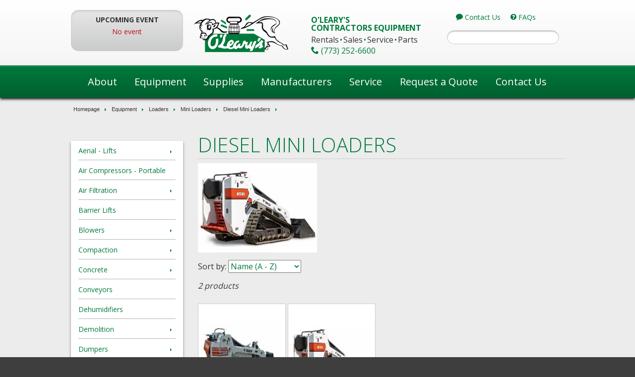

--- FILE ---
content_type: text/html; charset=utf-8
request_url: https://www.olearysequipment.com/equipment/loaders/mini-loaders
body_size: 14692
content:

<!DOCTYPE html>
<!--[if lt IE 8]><html class="no-js lt-ie10 lt-ie9 lt-ie8" lang="en"><![endif]-->
<!--[if IE 8]>   <html class="no-js lt-ie10 lt-ie9" lang="en"><![endif]-->
<!--[if IE 9]>   <html class="no-js lt-ie10" lang="en"><![endif]-->
<!--[if gt IE 9]><!-->
<html lang="en" class="no-js"><!--<![endif]-->
<head id="head"><meta http-equiv="content-type" content="text/html; charset=utf-8" /><meta name="viewport" content="width=device-width, initial-scale=1.0" />

<link rel="shortcut icon" href="/Sitefinity/WebsiteTemplates/Boilerplate/App_Themes/Boilerplate/Icons/favicon.ico" />
<link rel="shortcut icon" href="/Sitefinity/WebsiteTemplates/Boilerplate/App_Themes/Boilerplate/Icons/apple-touch-icon-144-precomposed.png" />
<link rel="apple-touch-icon-precomposed" sizes="144x144" href="/Sitefinity/WebsiteTemplates/Boilerplate/App_Themes/Boilerplate/Icons/apple-touch-icon-144-precomposed.png" />
<link rel="apple-touch-icon-precomposed" sizes="114x114" href="/Sitefinity/WebsiteTemplates/Boilerplate/App_Themes/Boilerplate/Icons/apple-touch-icon-114-precomposed.png" />
<link rel="apple-touch-icon-precomposed" sizes="72x72" href="/Sitefinity/WebsiteTemplates/Boilerplate/App_Themes/Boilerplate/Icons/apple-touch-icon-72-precomposed.png" />
<link rel="apple-touch-icon-precomposed" href="/Sitefinity/WebsiteTemplates/Boilerplate/App_Themes/Boilerplate/Icons/apple-touch-icon-57-precomposed.png" />
<link href='//fonts.googleapis.com/css?family=Open+Sans:400,300,700' rel='stylesheet' type='text/css'>
<link href='//fonts.googleapis.com/css?family=Open+Sans+Condensed:300' rel='stylesheet' type='text/css'>
<script type="text/javascript" src="/Sitefinity/WebsiteTemplates/Framework/App_Themes/Framework/js/modernizr.custom.js"></script><script type="text/javascript" src="https://www.googletagmanager.com/gtag/js?id=UA-67421305-1"></script><script type="text/javascript">window.dataLayer = window.dataLayer || [];
function gtag(){dataLayer.push(arguments);}
gtag('js', new Date());

gtag('config', 'UA-67421305-1');
gtag('config', 'G-BZY3T1XPX0');</script><meta name="Generator" content="Sitefinity 8.1.5800.0 SE" /><link rel="canonical" href="https://www.olearysequipment.com/equipment/loaders/mini-loaders/diesel-mini-loaders" /><link href="/Telerik.Web.UI.WebResource.axd?d=CUzJeboI4_Uptl-0hYA018MPK0EFtXvfc8syXVjK3sFPxTMQAEgY9s69QEyF-SrEMrjNWokqiOUWF0kgfsIAjpdgZpu_mhowBzhTYmaVrwQ7GnLbMSdP9pw8PHs2bH6xKMSm_UbkKqfUDJEcq8DAVQ2&amp;t=638840874637275692&amp;compress=0&amp;_TSM_CombinedScripts_=%3b%3bTelerik.Sitefinity.Resources%2c+Version%3d8.1.5800.0%2c+Culture%3dneutral%2c+PublicKeyToken%3db28c218413bdf563%3aen%3af7a2bcfd-9e00-4417-96fe-66024fe072ff%3a7a90d6a%3bTelerik.Web.UI%2c+Version%3d2015.2.623.40%2c+Culture%3dneutral%2c+PublicKeyToken%3d121fae78165ba3d4%3aen%3a2edccc72-2558-4d97-9d57-539376d087b2%3a580b2269%3aeb8d8a8e" type="text/css" rel="stylesheet" /><link href="/Sitefinity/WebsiteTemplates/Framework/App_Themes/Framework/global/main.css?v=636964537062076127" type="text/css" rel="stylesheet" /><link href="/Sitefinity/WebsiteTemplates/Framework/App_Themes/Framework/global/update.css?v=636852135496874236" type="text/css" rel="stylesheet" /><title>
	Diesel Mini Loaders
</title></head>
<body class="master">
	<!--[if lt IE 9]>
		<script src="/Sitefinity/WebsiteTemplates/Framework/App_Themes/Framework/js/respond.min.js"></script>
	<![endif]-->
	<form method="post" action="./mini-loaders" id="aspnetForm">
<div class="aspNetHidden">
<input type="hidden" name="ctl02_TSM" id="ctl02_TSM" value="" />
<input type="hidden" name="ctl03_TSSM" id="ctl03_TSSM" value="" />
<input type="hidden" name="__EVENTTARGET" id="__EVENTTARGET" value="" />
<input type="hidden" name="__EVENTARGUMENT" id="__EVENTARGUMENT" value="" />
<input type="hidden" name="__LASTFOCUS" id="__LASTFOCUS" value="" />
<input type="hidden" name="__VIEWSTATE" id="__VIEWSTATE" value="/[base64]" />
</div>

<script type="text/javascript">
//<![CDATA[
var theForm = document.forms['aspnetForm'];
if (!theForm) {
    theForm = document.aspnetForm;
}
function __doPostBack(eventTarget, eventArgument) {
    if (!theForm.onsubmit || (theForm.onsubmit() != false)) {
        theForm.__EVENTTARGET.value = eventTarget;
        theForm.__EVENTARGUMENT.value = eventArgument;
        theForm.submit();
    }
}
//]]>
</script>


<script src="/WebResource.axd?d=oRDrRSAqhHuFWxcuOIj5VYYbNvCBfBqYzlqk3iYnIHfQW3LtUoM3o09miiQJf73H3rONsFgjDZs88HHX1lIV-8J3iokPGO-mMEmC9KOEF-81&amp;t=638901356248157332" type="text/javascript"></script>


<script type="text/javascript">
//<![CDATA[
var __cultureInfo = {"name":"en","numberFormat":{"CurrencyDecimalDigits":2,"CurrencyDecimalSeparator":".","IsReadOnly":true,"CurrencyGroupSizes":[3],"NumberGroupSizes":[3],"PercentGroupSizes":[3],"CurrencyGroupSeparator":",","CurrencySymbol":"$","NaNSymbol":"NaN","CurrencyNegativePattern":0,"NumberNegativePattern":1,"PercentPositivePattern":1,"PercentNegativePattern":1,"NegativeInfinitySymbol":"-∞","NegativeSign":"-","NumberDecimalDigits":2,"NumberDecimalSeparator":".","NumberGroupSeparator":",","CurrencyPositivePattern":0,"PositiveInfinitySymbol":"∞","PositiveSign":"+","PercentDecimalDigits":2,"PercentDecimalSeparator":".","PercentGroupSeparator":",","PercentSymbol":"%","PerMilleSymbol":"‰","NativeDigits":["0","1","2","3","4","5","6","7","8","9"],"DigitSubstitution":1},"dateTimeFormat":{"AMDesignator":"AM","Calendar":{"MinSupportedDateTime":"\/Date(-62135575200000)\/","MaxSupportedDateTime":"\/Date(253402300799999)\/","AlgorithmType":1,"CalendarType":1,"Eras":[1],"TwoDigitYearMax":2049,"IsReadOnly":true},"DateSeparator":"/","FirstDayOfWeek":0,"CalendarWeekRule":0,"FullDateTimePattern":"dddd, MMMM d, yyyy h:mm:ss tt","LongDatePattern":"dddd, MMMM d, yyyy","LongTimePattern":"h:mm:ss tt","MonthDayPattern":"MMMM d","PMDesignator":"PM","RFC1123Pattern":"ddd, dd MMM yyyy HH\u0027:\u0027mm\u0027:\u0027ss \u0027GMT\u0027","ShortDatePattern":"M/d/yyyy","ShortTimePattern":"h:mm tt","SortableDateTimePattern":"yyyy\u0027-\u0027MM\u0027-\u0027dd\u0027T\u0027HH\u0027:\u0027mm\u0027:\u0027ss","TimeSeparator":":","UniversalSortableDateTimePattern":"yyyy\u0027-\u0027MM\u0027-\u0027dd HH\u0027:\u0027mm\u0027:\u0027ss\u0027Z\u0027","YearMonthPattern":"MMMM yyyy","AbbreviatedDayNames":["Sun","Mon","Tue","Wed","Thu","Fri","Sat"],"ShortestDayNames":["Su","Mo","Tu","We","Th","Fr","Sa"],"DayNames":["Sunday","Monday","Tuesday","Wednesday","Thursday","Friday","Saturday"],"AbbreviatedMonthNames":["Jan","Feb","Mar","Apr","May","Jun","Jul","Aug","Sep","Oct","Nov","Dec",""],"MonthNames":["January","February","March","April","May","June","July","August","September","October","November","December",""],"IsReadOnly":true,"NativeCalendarName":"Gregorian Calendar","AbbreviatedMonthGenitiveNames":["Jan","Feb","Mar","Apr","May","Jun","Jul","Aug","Sep","Oct","Nov","Dec",""],"MonthGenitiveNames":["January","February","March","April","May","June","July","August","September","October","November","December",""]},"eras":[1,"A.D.",null,0]};//]]>
</script>

<script src="/Telerik.Web.UI.WebResource.axd?_TSM_HiddenField_=ctl02_TSM&amp;compress=0&amp;_TSM_CombinedScripts_=%3b%3bSystem.Web.Extensions%2c+Version%3d4.0.0.0%2c+Culture%3dneutral%2c+PublicKeyToken%3d31bf3856ad364e35%3aen%3aa8328cc8-0a99-4e41-8fe3-b58afac64e45%3aea597d4b%3ab25378d2" type="text/javascript"></script>
<script src="/ScriptResource.axd?d=[base64]&amp;t=60120ba7" type="text/javascript"></script>
<script src="/Telerik.Web.UI.WebResource.axd?_TSM_HiddenField_=ctl02_TSM&amp;compress=0&amp;_TSM_CombinedScripts_=%3b%3bTelerik.Sitefinity.Resources%3aen%3af7a2bcfd-9e00-4417-96fe-66024fe072ff%3ab162b7a1%3ad4b35ef7%3bTelerik.Sitefinity%2c+Version%3d8.1.5800.0%2c+Culture%3dneutral%2c+PublicKeyToken%3db28c218413bdf563%3aen%3a98552f92-8ed6-4174-802c-d2f8e27cada4%3a3b9a1b05%3bTelerik.Sitefinity.Search.Impl%2c+Version%3d8.1.5800.0%2c+Culture%3dneutral%2c+PublicKeyToken%3db28c218413bdf563%3aen%3a2d6d4c79-c6cc-4e84-8bc5-0ed7c07872f0%3a7561727d%3bTelerik.Web.UI%2c+Version%3d2015.2.623.40%2c+Culture%3dneutral%2c+PublicKeyToken%3d121fae78165ba3d4%3aen%3a2edccc72-2558-4d97-9d57-539376d087b2%3aa1a4383a%3bTelerik.Sitefinity%2c+Version%3d8.1.5800.0%2c+Culture%3dneutral%2c+PublicKeyToken%3db28c218413bdf563%3aen%3a98552f92-8ed6-4174-802c-d2f8e27cada4%3a721addc%3bTelerik.Web.UI%2c+Version%3d2015.2.623.40%2c+Culture%3dneutral%2c+PublicKeyToken%3d121fae78165ba3d4%3aen%3a2edccc72-2558-4d97-9d57-539376d087b2%3a16e4e7cd%3af7645509%3addbfcb67%3bTelerik.Sitefinity%2c+Version%3d8.1.5800.0%2c+Culture%3dneutral%2c+PublicKeyToken%3db28c218413bdf563%3aen%3a98552f92-8ed6-4174-802c-d2f8e27cada4%3a41f6c3a7" type="text/javascript"></script>
<div class="aspNetHidden">

	<input type="hidden" name="__VIEWSTATEGENERATOR" id="__VIEWSTATEGENERATOR" value="0B842218" />
	<input type="hidden" name="__EVENTVALIDATION" id="__EVENTVALIDATION" value="/wEdAAtm+PN9iCOdKA0W1fjh2GFux+5wAy0raclIi35ilIIdisPylrGMLQUWH6AZwVca+tbr7Ru1SVdqAQRybV+hjasBxrpXkOctkWxgSvWc4en0F1HKxGuXp5eZ2P9Hzwt+88LqYUvFGfSeDRmlk3+xTApc9Rd4Ds34r47bb0tVe4QlfIqAlYnR0/ocQL9EIorWT0ca7C3JryFk2A7L/c8DF7cSIXNpuMqsn+iiQP0R5MzEQfbWB5wLxmjOexgSFACdD1LfA11srDx7wAkZTdYl4Qum" />
</div><script type="text/javascript">
//<![CDATA[
Sys.WebForms.PageRequestManager._initialize('ctl00$ctl02', 'aspnetForm', [], [], [], 90, 'ctl00');
//]]>
</script>
<input type="hidden" name="ctl00$ctl02" id="ctl02" />
<script type="text/javascript">
//<![CDATA[
Sys.Application.setServerId("ctl02", "ctl00$ctl02");
Sys.Application._enableHistoryInScriptManager();
//]]>
</script>

		<a href="#main" id="sfSkip" class="visuallyhidden">Skip To The Main Content</a>
		<header class="header"> 
				<div class="container">
					<div class="grid-3 event-wrpr upcoming">
						



						

<div>
    <div>UPCOMING EVENT</div>
    <div>
        <a id="NewUpcoming_T2E4FDC99022_linkTitle" href="javascript:__doPostBack(&#39;ctl00$NewUpcoming$T2E4FDC99022$linkTitle&#39;,&#39;&#39;)">No event</a>
    </div>
    <div>
        <span id="NewUpcoming_T2E4FDC99022_lblDate"></span>
    </div>
    <div>
        
    </div>
</div>


					</div>
					
					<div class="grid-6 logo-wrpr">
						

						
<div class='sfContentBlock'><table width="100%" cellspacing="0" cellpadding="0" border="0">
    <tbody>
        <tr>
            <td>
            <div>
            <a href="/"><img src="/images/default-source/layout/olearys-equipment.png?sfvrsn=2" alt="OLearys Equipment" title="OLearys Equipment" /></a>
            </div>
            </td>
            <td>
            <div class="equipment">
            <h2>O'Leary's<br />
            Contractors Equipment</h2>
            <ul>
                <li>Rentals</li>
                <li>Sales</li>
                <li>Service</li>
                <li>Parts</li>
            </ul>
            <a href="tel:7732526600">
            <span class="phone icon-phone"> (773) 252-6600</span>
            </a>
            <a href="/contact">
            <span class="directions icon-location">Location</span>
            </a>
            <a class="mobile-contact-faq" href="/contact">
            <span class="icon-bubble"> Contact Us</span>
            </a>
            <a class="mobile-contact-faq" href="/about/faq">
            <span class="icon-question-sign"> FAQs</span>
            </a>
            </div>
            </td>
        </tr>
    </tbody>
</table>


</div>
					</div>
					
					<div class="grid-3">
						

						<div class="contact-wrpr">
							

							
<div class='quicklinks'><ul>
    <li> <a href="/contact"><span class="icon-bubble"> Contact Us</span></a> </li>
    <li> <a href="/about/faq"><span class="icon-question-sign"> FAQs</span></a> </li>
</ul>


</div>
						</div>
						

						
<div id="NewSearch_T2E4FDC99021" class="search-wrpr">
	

<fieldset id="NewSearch_T2E4FDC99021_ctl00_ctl00_main" class="sfsearchBox">
    <input name="ctl00$NewSearch$T2E4FDC99021$ctl00$ctl00$searchTextBox" type="text" id="NewSearch_T2E4FDC99021_ctl00_ctl00_searchTextBox" class="sfsearchTxt" />
    <input type="submit" name="ctl00$NewSearch$T2E4FDC99021$ctl00$ctl00$searchButton" value="Search" onclick="return false;" id="NewSearch_T2E4FDC99021_ctl00_ctl00_searchButton" class="sfsearchSubmit" />
</fieldset>

</div>
					</div>				
				</div>
				<div class="nav-wrpr">
					

<a href="#" class="menu-toggle">&#9776;</a>
<nav class="nav-menu">
    <ul id="Navigation_T2E4FDC99010_ctl00_ctl00_navigationUl" role="navigation" class="menu">
        
                        <li>
                            <a href="../../about">About</a>
                            <ul id="Navigation_T2E4FDC99010_ctl00_ctl00_ctl00_ctl00_childNodesContainer">
                        <li>
                            <a href="../../about/o'leary's-history">O'Leary's History</a>
                            
                        </li>
                    
                        <li>
                            <a href="../../about/our-commitment">Our Commitment</a>
                            
                        </li>
                    
                        <li>
                            <a href="../../about/rent-to-own">Rent to Own</a>
                            
                        </li>
                    
                        <li>
                            <a href="../../about/awards">Awards</a>
                            
                        </li>
                    
                        <li>
                            <a href="../../about/faq">Frequently Asked Questions</a>
                            
                        </li>
                    
                        <li>
                            <a href="../../about/events">Events</a>
                            
                        </li>
                    </ul>
                        </li>
                    
                        <li class="active">
                            <a href="../../equipment">Equipment</a>
                            <ul id="Navigation_T2E4FDC99010_ctl00_ctl00_ctl00_ctl01_childNodesContainer">
                        <li>
                            <a href="../aerial---lifts">Aerial - Lifts</a>
                            <ul id="Navigation_T2E4FDC99010_ctl00_ctl00_ctl00_ctl01_ctl01_childNodesContainer">
                        <li>
                            <a href="../aerial---lifts/boom-lifts">Boom Lifts</a>
                            
                        </li>
                    
                        <li>
                            <a href="../aerial---lifts/scissor-lifts">Scissor Lifts</a>
                            
                        </li>
                    </ul>
                        </li>
                    
                        <li>
                            <a href="../air-compressors---portable">Air Compressors - Portable</a>
                            
                        </li>
                    
                        <li>
                            <a href="../air-filtration">Air Filtration</a>
                            <ul id="Navigation_T2E4FDC99010_ctl00_ctl00_ctl00_ctl01_ctl03_childNodesContainer">
                        <li>
                            <a href="../air-filtration/negative-air-machines">Negative Air Machines</a>
                            
                        </li>
                    </ul>
                        </li>
                    
                        <li>
                            <a href="../barrierlifts">Barrier Lifts</a>
                            
                        </li>
                    
                        <li>
                            <a href="../blowers">Blowers</a>
                            <ul id="Navigation_T2E4FDC99010_ctl00_ctl00_ctl00_ctl01_ctl05_childNodesContainer">
                        <li>
                            <a href="../blowers/carpet-blowers">Carpet Blowers</a>
                            
                        </li>
                    
                        <li>
                            <a href="../blowers/ventilating-blowers">Ventilating Blowers</a>
                            
                        </li>
                    </ul>
                        </li>
                    
                        <li>
                            <a href="../compaction">Compaction</a>
                            <ul id="Navigation_T2E4FDC99010_ctl00_ctl00_ctl00_ctl01_ctl06_childNodesContainer">
                        <li>
                            <a href="../compaction/compaction-rammers">Rammers</a>
                            
                        </li>
                    
                        <li>
                            <a href="../compaction/tampers">Tampers</a>
                            
                        </li>
                    
                        <li>
                            <a href="../compaction/rollers">Rollers</a>
                            <ul id="Navigation_T2E4FDC99010_ctl00_ctl00_ctl00_ctl01_ctl06_ctl03_childNodesContainer">
                        <li>
                            <a href="../compaction/rollers/compaction-ride-on-rollers">Ride-On Rollers</a>
                            
                        </li>
                    
                        <li>
                            <a href="../compaction/rollers/compaction-trench-rollers">Trench Rollers</a>
                            
                        </li>
                    
                        <li>
                            <a href="../compaction/rollers/compaction-walk-behind-rollers">Walk-Behind Rollers</a>
                            
                        </li>
                    </ul>
                        </li>
                    
                        <li>
                            <a href="../compaction/compaction-plates">Vibration Plates</a>
                            <ul id="Navigation_T2E4FDC99010_ctl00_ctl00_ctl00_ctl01_ctl06_ctl04_childNodesContainer">
                        <li>
                            <a href="../compaction/compaction-plates/compaction-reversible-plates">Reversible Vibration Plates</a>
                            
                        </li>
                    
                        <li>
                            <a href="../compaction/compaction-plates/compaction-plate-with-remote-control">Vibration Plates with Remote Control</a>
                            
                        </li>
                    </ul>
                        </li>
                    </ul>
                        </li>
                    
                        <li>
                            <a href="../concrete">Concrete</a>
                            <ul id="Navigation_T2E4FDC99010_ctl00_ctl00_ctl00_ctl01_ctl07_childNodesContainer">
                        <li>
                            <a href="../concrete/buckets-and-attachments">Buckets and Attachments</a>
                            
                        </li>
                    
                        <li>
                            <a href="../concrete/buggies">Buggies</a>
                            <ul id="Navigation_T2E4FDC99010_ctl00_ctl00_ctl00_ctl01_ctl07_ctl02_childNodesContainer">
                        <li>
                            <a href="../concrete/buggies/gas-diesel-concrete-buggies">Gas/Diesel Concrete Buggies</a>
                            
                        </li>
                    
                        <li>
                            <a href="../concrete/buggies/manual-concrete-buggies">Manual Concrete Buggies</a>
                            
                        </li>
                    </ul>
                        </li>
                    
                        <li>
                            <a href="../concrete/curing-and-heating-blankets">Curing and Heating Blankets</a>
                            
                        </li>
                    
                        <li>
                            <a href="../concrete/mixers">Mixers</a>
                            
                        </li>
                    
                        <li>
                            <a href="../concrete/single-and-multi-gang-drills">Single and Multi Gang Drills</a>
                            
                        </li>
                    
                        <li>
                            <a href="../concrete/concrete-trowels">Trowels</a>
                            <ul id="Navigation_T2E4FDC99010_ctl00_ctl00_ctl00_ctl01_ctl07_ctl06_childNodesContainer">
                        <li>
                            <a href="../concrete/concrete-trowels/ride-on-trowels">Ride-On Trowels</a>
                            
                        </li>
                    
                        <li>
                            <a href="../concrete/concrete-trowels/walk-behind-trowels">Walk-Behind Trowels</a>
                            
                        </li>
                    </ul>
                        </li>
                    </ul>
                        </li>
                    
                        <li>
                            <a href="../conveyors">Conveyors</a>
                            
                        </li>
                    
                        <li>
                            <a href="../dehumidifiers">Dehumidifiers</a>
                            
                        </li>
                    
                        <li>
                            <a href="../demolition">Demolition</a>
                            <ul id="Navigation_T2E4FDC99010_ctl00_ctl00_ctl00_ctl01_ctl10_childNodesContainer">
                        <li>
                            <a href="../demolition/dust-control">Dust Control</a>
                            
                        </li>
                    
                        <li>
                            <a href="../demolition/robotic">Robotic</a>
                            
                        </li>
                    </ul>
                        </li>
                    
                        <li>
                            <a href="../dumpers">Dumpers</a>
                            <ul id="Navigation_T2E4FDC99010_ctl00_ctl00_ctl00_ctl01_ctl11_childNodesContainer">
                        <li>
                            <a href="../dumpers/diesel-dumpers">Diesel Dumpers</a>
                            
                        </li>
                    
                        <li>
                            <a href="../dumpers/electric-dumpers">Electric Dumpers</a>
                            
                        </li>
                    </ul>
                        </li>
                    
                        <li>
                            <a href="../excavators">Excavators</a>
                            <ul id="Navigation_T2E4FDC99010_ctl00_ctl00_ctl00_ctl01_ctl12_childNodesContainer">
                        <li>
                            <a href="../excavators/excavators-mini">Mini Excavators</a>
                            
                        </li>
                    
                        <li>
                            <a href="../excavators/electric-mini-excavators">Electric Mini Excavators</a>
                            
                        </li>
                    
                        <li>
                            <a href="../excavators/excavator-attachments">Excavator Attachments</a>
                            
                        </li>
                    </ul>
                        </li>
                    
                        <li>
                            <a href="../fans">Fans</a>
                            
                        </li>
                    
                        <li>
                            <a href="../forklifts---telehandlers">Forklifts</a>
                            <ul id="Navigation_T2E4FDC99010_ctl00_ctl00_ctl00_ctl01_ctl14_childNodesContainer">
                        <li>
                            <a href="../forklifts---telehandlers/telehandlers">Telehandlers</a>
                            
                        </li>
                    </ul>
                        </li>
                    
                        <li>
                            <a href="../generators">Generators</a>
                            <ul id="Navigation_T2E4FDC99010_ctl00_ctl00_ctl00_ctl01_ctl15_childNodesContainer">
                        <li>
                            <a href="../generators/generators-portable">Portable Generators</a>
                            
                        </li>
                    
                        <li>
                            <a href="../generators/generators-tow-behind">Tow-Behind Generators</a>
                            
                        </li>
                    </ul>
                        </li>
                    
                        <li>
                            <a href="../heaters">Heaters</a>
                            <ul id="Navigation_T2E4FDC99010_ctl00_ctl00_ctl00_ctl01_ctl16_childNodesContainer">
                        <li>
                            <a href="../heaters/heaters-portable-heaters">Portable Heaters</a>
                            
                        </li>
                    
                        <li>
                            <a href="../heaters/heaters-tow-behind-ground-heaters">Tow-Behind Ground Heaters</a>
                            
                        </li>
                    </ul>
                        </li>
                    
                        <li>
                            <a href="../landscaping">Landscaping</a>
                            <ul id="Navigation_T2E4FDC99010_ctl00_ctl00_ctl00_ctl01_ctl17_childNodesContainer">
                        <li>
                            <a href="../landscaping/blowers">Blowers</a>
                            
                        </li>
                    
                        <li>
                            <a href="../landscaping/trimmers">Trimmers</a>
                            
                        </li>
                    </ul>
                        </li>
                    
                        <li>
                            <a href="../lighting-portable-towers">Lighting - Portable Towers</a>
                            
                        </li>
                    
                        <li class="active">
                            <a href="../loaders">Loaders</a>
                            <ul id="Navigation_T2E4FDC99010_ctl00_ctl00_ctl00_ctl01_ctl19_childNodesContainer">
                        <li>
                            <a href="backhoe-loaders">Backhoe Loaders</a>
                            
                        </li>
                    
                        <li>
                            <a href="compact-track-loaders">Compact Track Loaders</a>
                            
                        </li>
                    
                        <li>
                            <a href="loader-attachments">Loader Attachments</a>
                            
                        </li>
                    
                        <li class="active">
                            <a href="mini-loaders">Mini Loaders</a>
                            <ul id="Navigation_T2E4FDC99010_ctl00_ctl00_ctl00_ctl01_ctl19_ctl04_childNodesContainer">
                        <li class="active">
                            <a href="mini-loaders/diesel-mini-loaders">Diesel Mini Loaders</a>
                            
                        </li>
                    
                        <li>
                            <a href="mini-loaders/electric-mini-loaders">Electric Mini Loaders</a>
                            
                        </li>
                    </ul>
                        </li>
                    
                        <li>
                            <a href="skid-steer-loaders">Skid-Steer Loaders</a>
                            
                        </li>
                    </ul>
                        </li>
                    
                        <li>
                            <a href="../pressure-washers">Pressure Washers</a>
                            <ul id="Navigation_T2E4FDC99010_ctl00_ctl00_ctl00_ctl01_ctl20_childNodesContainer">
                        <li>
                            <a href="../pressure-washers/pressure-washers-cold">Cold Water Pressure Washers</a>
                            
                        </li>
                    
                        <li>
                            <a href="../pressure-washers/hot-water-pressure-washers">Hot Water Pressure Washers</a>
                            
                        </li>
                    </ul>
                        </li>
                    
                        <li>
                            <a href="../saw">Saws</a>
                            <ul id="Navigation_T2E4FDC99010_ctl00_ctl00_ctl00_ctl01_ctl21_childNodesContainer">
                        <li>
                            <a href="../saw/saw-handheld">Handheld Gas Saws</a>
                            
                        </li>
                    
                        <li>
                            <a href="../saw/saw-soff-cut-gas">Soff Cut Gas Saws</a>
                            
                        </li>
                    
                        <li>
                            <a href="../saw/diesel">Walk-Behind Diesel Saws</a>
                            
                        </li>
                    
                        <li>
                            <a href="../saw/electric">Walk-Behind Electric Saws</a>
                            
                        </li>
                    
                        <li>
                            <a href="../saw/gas">Walk-Behind Gas Saws</a>
                            
                        </li>
                    </ul>
                        </li>
                    
                        <li>
                            <a href="../sandblasters">Sand Blasters</a>
                            
                        </li>
                    
                        <li>
                            <a href="../surface-preparation">Surface Preparation</a>
                            <ul id="Navigation_T2E4FDC99010_ctl00_ctl00_ctl00_ctl01_ctl23_childNodesContainer">
                        <li>
                            <a href="../surface-preparation/surface-preparation-grinders-polishers">Floor Grinders and Polishers</a>
                            
                        </li>
                    
                        <li>
                            <a href="../surface-preparation/floor-removal">Floor Removal</a>
                            
                        </li>
                    
                        <li>
                            <a href="../surface-preparation/shotblasters">Shot Blasters</a>
                            
                        </li>
                    </ul>
                        </li>
                    
                        <li>
                            <a href="../tools">Tools</a>
                            <ul id="Navigation_T2E4FDC99010_ctl00_ctl00_ctl00_ctl01_ctl24_childNodesContainer">
                        <li>
                            <a href="../tools/tools-air-breakers">Breakers</a>
                            
                        </li>
                    
                        <li>
                            <a href="../tools/tools-chipping-hammers">Chipping Hammers</a>
                            
                        </li>
                    
                        <li>
                            <a href="../tools/tools-electric-roto-hammers">Electric Roto Hammers</a>
                            
                        </li>
                    
                        <li>
                            <a href="../tools/tools---magnetic-drills">Magnetic Drills</a>
                            
                        </li>
                    
                        <li>
                            <a href="../tools/tools-rivet-busters">Rivet Busters</a>
                            
                        </li>
                    
                        <li>
                            <a href="../tools/tools-rock-drills">Rock Drills</a>
                            
                        </li>
                    </ul>
                        </li>
                    
                        <li>
                            <a href="../traffic-safety">Traffic Safety</a>
                            <ul id="Navigation_T2E4FDC99010_ctl00_ctl00_ctl00_ctl01_ctl25_childNodesContainer">
                        <li>
                            <a href="../traffic-safety/arrow-boards">Arrow Boards</a>
                            
                        </li>
                    </ul>
                        </li>
                    
                        <li>
                            <a href="../utility-vehicles---mini-haulers">Utility Vehicles - Mini Haulers</a>
                            
                        </li>
                    
                        <li>
                            <a href="../water-pumps">Water Pumps</a>
                            <ul id="Navigation_T2E4FDC99010_ctl00_ctl00_ctl00_ctl01_ctl27_childNodesContainer">
                        <li>
                            <a href="../water-pumps/water-pumps-gas">Centrifugal Pumps</a>
                            
                        </li>
                    
                        <li>
                            <a href="../water-pumps/trash-pumps">Trash Pumps</a>
                            
                        </li>
                    </ul>
                        </li>
                    
                        <li>
                            <a href="../welding">Welding</a>
                            <ul id="Navigation_T2E4FDC99010_ctl00_ctl00_ctl00_ctl01_ctl28_childNodesContainer">
                        <li>
                            <a href="../welding/plasma-cutters">Plasma Cutters</a>
                            
                        </li>
                    
                        <li>
                            <a href="../welding/portable-welders">Portable Welders</a>
                            
                        </li>
                    
                        <li>
                            <a href="../welding/tow-behind-welders">Tow-Behind Welders</a>
                            
                        </li>
                    </ul>
                        </li>
                    
                        <li>
                            <a href="../wood-chippers">Wood Chippers</a>
                            
                        </li>
                    </ul>
                        </li>
                    
                        <li>
                            <a href="../../supplies">Supplies</a>
                            <ul id="Navigation_T2E4FDC99010_ctl00_ctl00_ctl00_ctl02_childNodesContainer">
                        <li>
                            <a href="../../supplies/general-contractor-supplies">General Contractor Supplies</a>
                            
                        </li>
                    
                        <li>
                            <a href="../../supplies/safety-supplies">Safety Supplies</a>
                            
                        </li>
                    </ul>
                        </li>
                    
                        <li>
                            <a href="../../manufacturers">Manufacturers </a>
                            
                        </li>
                    
                        <li>
                            <a href="../../partsandservice">Service</a>
                            
                        </li>
                    
                        <li>
                            <a href="../../request-a-quote">Request a Quote</a>
                            
                        </li>
                    
                        <li>
                            <a href="../../contact">Contact Us</a>
                            
                        </li>
                    
    </ul>
</nav>
				</div>
		</header>
		<div class="main">  
			
<div class="sf_cols ">
    <div class="sf_colsOut pagetools" style="">
        <div id="Main_TA0DDFA57001_Col00" class="sf_colsIn sf_1col_1in_100"><div class="pagetools">
	<div class="sf_cols container">
		<div class="sf_colsOut grid-9">
			<div id="Main_TA0DDFA57003_Col00" class="sf_colsIn"><div id="Main_TA0DDFA57004">
	

<div class="breadcrumbs">
    <span id="Main_TA0DDFA57004_ctl00_ctl00_BreadcrumbLabel" style="display:none;"></span>
    <div id="ctl00_Main_TA0DDFA57004_ctl00_ctl00_Breadcrumb" class="RadSiteMap RadSiteMap_Default">
		<!-- 2015.2.623.40 --><ul class="rsmFlow rsmLevel rsmOneLevel">
			<li class="rsmItem sfBreadcrumbNavigation"><a class="rsmLink" href="../../homepage" title="O’Leary’s is your trusted rental store for portable air compressors, generators, air tools, light towers, saws, welders, and so much more. ">Homepage</a><span class='sfBreadcrumbNodeSeparator'>/</span></li> <li class="rsmItem sfBreadcrumbNavigation"><a class="rsmLink" href="../../equipment" title="You have come to depend on O’Leary’s for quality equipment, which is why we carry the brand names you trust. ">Equipment</a><span class='sfBreadcrumbNodeSeparator'>/</span></li> <li class="rsmItem sfBreadcrumbNavigation"><a class="rsmLink" href="../loaders">Loaders</a><span class='sfBreadcrumbNodeSeparator'>/</span></li> <li class="rsmItem sfBreadcrumbNavigation"><a class="rsmLink" href="mini-loaders">Mini Loaders</a><span class='sfBreadcrumbNodeSeparator'>/</span></li> <li class="rsmItem sfNoBreadcrumbNavigation"><a class="rsmLink" href="javascript: void(0)">Diesel Mini Loaders</a></li>
		</ul><input id="ctl00_Main_TA0DDFA57004_ctl00_ctl00_Breadcrumb_ClientState" name="ctl00_Main_TA0DDFA57004_ctl00_ctl00_Breadcrumb_ClientState" type="hidden" />
	</div>
</div>
</div></div>
		</div>
		<div class="sf_colsOut grid-3">
			<div id="Main_TA0DDFA57003_Col01" class="sf_colsIn"><div class='socialtools'><div class="addthis_sharing_toolbox"><span>content</span></div>


</div></div>
		</div>
	</div>
</div>
            
        </div>
    </div>
</div><div class="sf_cols ">
    <div class="sf_colsOut page-wrpr interior-wrpr" style="width: 100%;">
        <div id="Main_TA0DDFA57002_Col00" class="sf_colsIn sf_1col_1in_100"><div class="sf_cols container">
	<div class="sf_colsOut grid-9 push-3 mid-col">
		<div id="Main_TA58D80D3001_Col00" class="sf_colsIn"><div class="sf_cols">
    <div class="sf_colsOut pageheading" style="">
        <div id="Main_TA58D80D3005_Col00" class="sf_colsIn sf_1col_1in_100">

<h1><span id="Main_TA58D80D3012_pageTitle">Diesel Mini Loaders</span></h1>


            
        </div>
    </div>
</div></div>
		<div id="Main_TA58D80D3001_Col01" class="sf_colsIn"><div class="sfimageWrp">
	        
<img id="Main_C002_ctl00_ctl00_imageItem" title="MT85" src="/images/default-source/Products/Loaders---Mini-Track-Loaders/mt85.tmb-medium.jpg?sfvrsn=1" alt="MT85" />


</div><div id="Main_C003_productsFrontendMaster">
	


    <div class="sfClearfix">
    <div id="Main_C003_productsFrontendMaster_ctl00_ctl00_productSortControlWrp" class="sfProductsSortByWrp">
        <div id="Main_C003_productsFrontendMaster_ctl00_ctl00_sortProductsControl">
		

<div class="sfSortByWrp">
    <label for="Main_C003_productsFrontendMaster_ctl00_ctl00_sortProductsControl_ctl00_ctl00_sortProductsDropDown" id="Main_C003_productsFrontendMaster_ctl00_ctl00_sortProductsControl_ctl00_ctl00_sortProductsLiteral">Sort by</label>:
    <select name="ctl00$Main$C003$productsFrontendMaster$ctl00$ctl00$sortProductsControl$ctl00$ctl00$sortProductsDropDown" onchange="javascript:setTimeout(&#39;__doPostBack(\&#39;ctl00$Main$C003$productsFrontendMaster$ctl00$ctl00$sortProductsControl$ctl00$ctl00$sortProductsDropDown\&#39;,\&#39;\&#39;)&#39;, 0)" id="Main_C003_productsFrontendMaster_ctl00_ctl00_sortProductsControl_ctl00_ctl00_sortProductsDropDown">
			<option value="PriceAsc">Price low to high</option>
			<option value="PriceDesc">Price high to low</option>
			<option selected="selected" value="NameAsc">Name (A - Z)</option>
			<option value="NameDesc">Name (Z - A)</option>
			<option value="CreatedDate">Created date</option>
			<option value="RatingDesc">Rating</option>

		</select>
</div>
	</div>
    </div><div id="Main_C003_productsFrontendMaster_ctl00_ctl00_totalProductsControlTop" class="sfCatalogTotalCount">
		<div id="Main_C003_productsFrontendMaster_ctl00_ctl00_totalProductsControlTop_ctl00_ctl00_totalProductsControlWrp">
    <em id="Main_C003_productsFrontendMaster_ctl00_ctl00_totalProductsControlTop_ctl00_ctl00_numberOfProductsLiteral">2 products</em>
</div>
	</div>
            <ul class="product-list">
                
            <li class="product-item">
                <div class="productWrpr">
                <a id="ctl00_Main_C003_productsFrontendMaster_ctl00_ctl00_productsListView_ctrl0_DetailsViewHyperLink" href="../details/bobcat-mt52">                    
                  <span class="img-container"><image src='/images/default-source/Products/Loaders---Mini-Track-Loaders/mt52.tmb-.jpg?sfvrsn=1' class="product-image pinkhover"/></span>
                    <span class="product-name">Bobcat MT52</span>                      
             	</a>
                </div>
            </li>
        
            <li class="product-item">
                <div class="productWrpr">
                <a id="ctl00_Main_C003_productsFrontendMaster_ctl00_ctl00_productsListView_ctrl1_DetailsViewHyperLink" href="../details/bobcat-mt85">                    
                  <span class="img-container"><image src='/images/default-source/Products/Loaders---Mini-Track-Loaders/mt85.tmb-.jpg?sfvrsn=1' class="product-image pinkhover"/></span>
                    <span class="product-name">Bobcat MT85</span>                      
             	</a>
                </div>
            </li>
        
            </ul>
        <input id="ctl00_Main_C003_productsFrontendMaster_ctl00_ctl00_productsListView_ClientState" name="ctl00_Main_C003_productsFrontendMaster_ctl00_ctl00_productsListView_ClientState" type="hidden" /><span id="ctl00_Main_C003_productsFrontendMaster_ctl00_ctl00_productsListView" style="display:none;"></span><div id="Main_C003_productsFrontendMaster_ctl00_ctl00_totalProductsControlBottom" class="sfCatalogTotalCount">
		<div id="Main_C003_productsFrontendMaster_ctl00_ctl00_totalProductsControlBottom_ctl00_ctl00_totalProductsControlWrp">
    <em id="Main_C003_productsFrontendMaster_ctl00_ctl00_totalProductsControlBottom_ctl00_ctl00_numberOfProductsLiteral">2 products</em>
</div>
	</div>

    </div>

<span></span>
</div></div>
	</div>
	<div class="sf_colsOut grid-3 pull-9 left-col">
		<aside class="block">
			<div id="Main_TA58D80D3001_Col02" class="sf_colsIn">

<div class="leftnav">
        <ul id="Main_TA58D80D3011_ctl00_ctl00_navigationUl" class="leftnav-list">
            
        </ul>
</div></div>
		</aside>
		<aside class="block">
			<div id="Main_TA58D80D3001_Col03" class="sf_colsIn">

<div class="leftnav">
        <ul id="Main_T4E8A91DB001_ctl00_ctl00_navigationUl" class="leftnav-list">
            
                            <li>           
                                <a href="../aerial---lifts">Aerial - Lifts</a>          
                                <ul id="Main_T4E8A91DB001_ctl00_ctl00_ctl00_ctl00_childNodesContainer">
                            <li>           
                                <a href="../aerial---lifts/boom-lifts">Boom Lifts</a>          
                                
                            </li>                                        
                        
                            <li>           
                                <a href="../aerial---lifts/scissor-lifts">Scissor Lifts</a>          
                                
                            </li>                                        
                        </ul>
                            </li>                                        
                        
                            <li>           
                                <a href="../air-compressors---portable">Air Compressors - Portable</a>          
                                
                            </li>                                        
                        
                            <li>           
                                <a href="../air-filtration">Air Filtration</a>          
                                <ul id="Main_T4E8A91DB001_ctl00_ctl00_ctl00_ctl02_childNodesContainer">
                            <li>           
                                <a href="../air-filtration/negative-air-machines">Negative Air Machines</a>          
                                
                            </li>                                        
                        </ul>
                            </li>                                        
                        
                            <li>           
                                <a href="../barrierlifts">Barrier Lifts</a>          
                                
                            </li>                                        
                        
                            <li>           
                                <a href="../blowers">Blowers</a>          
                                <ul id="Main_T4E8A91DB001_ctl00_ctl00_ctl00_ctl04_childNodesContainer">
                            <li>           
                                <a href="../blowers/carpet-blowers">Carpet Blowers</a>          
                                
                            </li>                                        
                        
                            <li>           
                                <a href="../blowers/ventilating-blowers">Ventilating Blowers</a>          
                                
                            </li>                                        
                        </ul>
                            </li>                                        
                        
                            <li>           
                                <a href="../compaction">Compaction</a>          
                                <ul id="Main_T4E8A91DB001_ctl00_ctl00_ctl00_ctl05_childNodesContainer">
                            <li>           
                                <a href="../compaction/compaction-rammers">Rammers</a>          
                                
                            </li>                                        
                        
                            <li>           
                                <a href="../compaction/tampers">Tampers</a>          
                                
                            </li>                                        
                        
                            <li>           
                                <a href="../compaction/rollers">Rollers</a>          
                                <ul id="Main_T4E8A91DB001_ctl00_ctl00_ctl00_ctl05_ctl03_childNodesContainer">
                            <li>           
                                <a href="../compaction/rollers/compaction-ride-on-rollers">Ride-On Rollers</a>          
                                
                            </li>                                        
                        
                            <li>           
                                <a href="../compaction/rollers/compaction-trench-rollers">Trench Rollers</a>          
                                
                            </li>                                        
                        
                            <li>           
                                <a href="../compaction/rollers/compaction-walk-behind-rollers">Walk-Behind Rollers</a>          
                                
                            </li>                                        
                        </ul>
                            </li>                                        
                        
                            <li>           
                                <a href="../compaction/compaction-plates">Vibration Plates</a>          
                                <ul id="Main_T4E8A91DB001_ctl00_ctl00_ctl00_ctl05_ctl04_childNodesContainer">
                            <li>           
                                <a href="../compaction/compaction-plates/compaction-reversible-plates">Reversible Vibration Plates</a>          
                                
                            </li>                                        
                        
                            <li>           
                                <a href="../compaction/compaction-plates/compaction-plate-with-remote-control">Vibration Plates with Remote Control</a>          
                                
                            </li>                                        
                        </ul>
                            </li>                                        
                        </ul>
                            </li>                                        
                        
                            <li>           
                                <a href="../concrete">Concrete</a>          
                                <ul id="Main_T4E8A91DB001_ctl00_ctl00_ctl00_ctl06_childNodesContainer">
                            <li>           
                                <a href="../concrete/buckets-and-attachments">Buckets and Attachments</a>          
                                
                            </li>                                        
                        
                            <li>           
                                <a href="../concrete/buggies">Buggies</a>          
                                <ul id="Main_T4E8A91DB001_ctl00_ctl00_ctl00_ctl06_ctl02_childNodesContainer">
                            <li>           
                                <a href="../concrete/buggies/gas-diesel-concrete-buggies">Gas/Diesel Concrete Buggies</a>          
                                
                            </li>                                        
                        
                            <li>           
                                <a href="../concrete/buggies/manual-concrete-buggies">Manual Concrete Buggies</a>          
                                
                            </li>                                        
                        </ul>
                            </li>                                        
                        
                            <li>           
                                <a href="../concrete/curing-and-heating-blankets">Curing and Heating Blankets</a>          
                                
                            </li>                                        
                        
                            <li>           
                                <a href="../concrete/mixers">Mixers</a>          
                                
                            </li>                                        
                        
                            <li>           
                                <a href="../concrete/single-and-multi-gang-drills">Single and Multi Gang Drills</a>          
                                
                            </li>                                        
                        
                            <li>           
                                <a href="../concrete/concrete-trowels">Trowels</a>          
                                <ul id="Main_T4E8A91DB001_ctl00_ctl00_ctl00_ctl06_ctl06_childNodesContainer">
                            <li>           
                                <a href="../concrete/concrete-trowels/ride-on-trowels">Ride-On Trowels</a>          
                                
                            </li>                                        
                        
                            <li>           
                                <a href="../concrete/concrete-trowels/walk-behind-trowels">Walk-Behind Trowels</a>          
                                
                            </li>                                        
                        </ul>
                            </li>                                        
                        </ul>
                            </li>                                        
                        
                            <li>           
                                <a href="../conveyors">Conveyors</a>          
                                
                            </li>                                        
                        
                            <li>           
                                <a href="../dehumidifiers">Dehumidifiers</a>          
                                
                            </li>                                        
                        
                            <li>           
                                <a href="../demolition">Demolition</a>          
                                <ul id="Main_T4E8A91DB001_ctl00_ctl00_ctl00_ctl09_childNodesContainer">
                            <li>           
                                <a href="../demolition/dust-control">Dust Control</a>          
                                
                            </li>                                        
                        
                            <li>           
                                <a href="../demolition/robotic">Robotic</a>          
                                
                            </li>                                        
                        </ul>
                            </li>                                        
                        
                            <li>           
                                <a href="../dumpers">Dumpers</a>          
                                <ul id="Main_T4E8A91DB001_ctl00_ctl00_ctl00_ctl10_childNodesContainer">
                            <li>           
                                <a href="../dumpers/diesel-dumpers">Diesel Dumpers</a>          
                                
                            </li>                                        
                        
                            <li>           
                                <a href="../dumpers/electric-dumpers">Electric Dumpers</a>          
                                
                            </li>                                        
                        </ul>
                            </li>                                        
                        
                            <li>           
                                <a href="../excavators">Excavators</a>          
                                <ul id="Main_T4E8A91DB001_ctl00_ctl00_ctl00_ctl11_childNodesContainer">
                            <li>           
                                <a href="../excavators/excavators-mini">Mini Excavators</a>          
                                
                            </li>                                        
                        
                            <li>           
                                <a href="../excavators/electric-mini-excavators">Electric Mini Excavators</a>          
                                
                            </li>                                        
                        
                            <li>           
                                <a href="../excavators/excavator-attachments">Excavator Attachments</a>          
                                
                            </li>                                        
                        </ul>
                            </li>                                        
                        
                            <li>           
                                <a href="../fans">Fans</a>          
                                
                            </li>                                        
                        
                            <li>           
                                <a href="../forklifts---telehandlers">Forklifts</a>          
                                <ul id="Main_T4E8A91DB001_ctl00_ctl00_ctl00_ctl13_childNodesContainer">
                            <li>           
                                <a href="../forklifts---telehandlers/telehandlers">Telehandlers</a>          
                                
                            </li>                                        
                        </ul>
                            </li>                                        
                        
                            <li>           
                                <a href="../generators">Generators</a>          
                                <ul id="Main_T4E8A91DB001_ctl00_ctl00_ctl00_ctl14_childNodesContainer">
                            <li>           
                                <a href="../generators/generators-portable">Portable Generators</a>          
                                
                            </li>                                        
                        
                            <li>           
                                <a href="../generators/generators-tow-behind">Tow-Behind Generators</a>          
                                
                            </li>                                        
                        </ul>
                            </li>                                        
                        
                            <li>           
                                <a href="../heaters">Heaters</a>          
                                <ul id="Main_T4E8A91DB001_ctl00_ctl00_ctl00_ctl15_childNodesContainer">
                            <li>           
                                <a href="../heaters/heaters-portable-heaters">Portable Heaters</a>          
                                
                            </li>                                        
                        
                            <li>           
                                <a href="../heaters/heaters-tow-behind-ground-heaters">Tow-Behind Ground Heaters</a>          
                                
                            </li>                                        
                        </ul>
                            </li>                                        
                        
                            <li>           
                                <a href="../landscaping">Landscaping</a>          
                                <ul id="Main_T4E8A91DB001_ctl00_ctl00_ctl00_ctl16_childNodesContainer">
                            <li>           
                                <a href="../landscaping/blowers">Blowers</a>          
                                
                            </li>                                        
                        
                            <li>           
                                <a href="../landscaping/trimmers">Trimmers</a>          
                                
                            </li>                                        
                        </ul>
                            </li>                                        
                        
                            <li>           
                                <a href="../lighting-portable-towers">Lighting - Portable Towers</a>          
                                
                            </li>                                        
                        
                            <li class="active">           
                                <a href="../loaders">Loaders</a>          
                                <ul id="Main_T4E8A91DB001_ctl00_ctl00_ctl00_ctl18_childNodesContainer">
                            <li>           
                                <a href="backhoe-loaders">Backhoe Loaders</a>          
                                
                            </li>                                        
                        
                            <li>           
                                <a href="compact-track-loaders">Compact Track Loaders</a>          
                                
                            </li>                                        
                        
                            <li>           
                                <a href="loader-attachments">Loader Attachments</a>          
                                
                            </li>                                        
                        
                            <li class="active">           
                                <a href="mini-loaders">Mini Loaders</a>          
                                <ul id="Main_T4E8A91DB001_ctl00_ctl00_ctl00_ctl18_ctl04_childNodesContainer">
                            <li class="active">           
                                <a href="mini-loaders/diesel-mini-loaders">Diesel Mini Loaders</a>          
                                
                            </li>                                        
                        
                            <li>           
                                <a href="mini-loaders/electric-mini-loaders">Electric Mini Loaders</a>          
                                
                            </li>                                        
                        </ul>
                            </li>                                        
                        
                            <li>           
                                <a href="skid-steer-loaders">Skid-Steer Loaders</a>          
                                
                            </li>                                        
                        </ul>
                            </li>                                        
                        
                            <li>           
                                <a href="../pressure-washers">Pressure Washers</a>          
                                <ul id="Main_T4E8A91DB001_ctl00_ctl00_ctl00_ctl19_childNodesContainer">
                            <li>           
                                <a href="../pressure-washers/pressure-washers-cold">Cold Water Pressure Washers</a>          
                                
                            </li>                                        
                        
                            <li>           
                                <a href="../pressure-washers/hot-water-pressure-washers">Hot Water Pressure Washers</a>          
                                
                            </li>                                        
                        </ul>
                            </li>                                        
                        
                            <li>           
                                <a href="../saw">Saws</a>          
                                <ul id="Main_T4E8A91DB001_ctl00_ctl00_ctl00_ctl20_childNodesContainer">
                            <li>           
                                <a href="../saw/saw-handheld">Handheld Gas Saws</a>          
                                
                            </li>                                        
                        
                            <li>           
                                <a href="../saw/saw-soff-cut-gas">Soff Cut Gas Saws</a>          
                                
                            </li>                                        
                        
                            <li>           
                                <a href="../saw/diesel">Walk-Behind Diesel Saws</a>          
                                
                            </li>                                        
                        
                            <li>           
                                <a href="../saw/electric">Walk-Behind Electric Saws</a>          
                                
                            </li>                                        
                        
                            <li>           
                                <a href="../saw/gas">Walk-Behind Gas Saws</a>          
                                
                            </li>                                        
                        </ul>
                            </li>                                        
                        
                            <li>           
                                <a href="../sandblasters">Sand Blasters</a>          
                                
                            </li>                                        
                        
                            <li>           
                                <a href="../surface-preparation">Surface Preparation</a>          
                                <ul id="Main_T4E8A91DB001_ctl00_ctl00_ctl00_ctl22_childNodesContainer">
                            <li>           
                                <a href="../surface-preparation/surface-preparation-grinders-polishers">Floor Grinders and Polishers</a>          
                                
                            </li>                                        
                        
                            <li>           
                                <a href="../surface-preparation/floor-removal">Floor Removal</a>          
                                
                            </li>                                        
                        
                            <li>           
                                <a href="../surface-preparation/shotblasters">Shot Blasters</a>          
                                
                            </li>                                        
                        </ul>
                            </li>                                        
                        
                            <li>           
                                <a href="../tools">Tools</a>          
                                <ul id="Main_T4E8A91DB001_ctl00_ctl00_ctl00_ctl23_childNodesContainer">
                            <li>           
                                <a href="../tools/tools-air-breakers">Breakers</a>          
                                
                            </li>                                        
                        
                            <li>           
                                <a href="../tools/tools-chipping-hammers">Chipping Hammers</a>          
                                
                            </li>                                        
                        
                            <li>           
                                <a href="../tools/tools-electric-roto-hammers">Electric Roto Hammers</a>          
                                
                            </li>                                        
                        
                            <li>           
                                <a href="../tools/tools---magnetic-drills">Magnetic Drills</a>          
                                
                            </li>                                        
                        
                            <li>           
                                <a href="../tools/tools-rivet-busters">Rivet Busters</a>          
                                
                            </li>                                        
                        
                            <li>           
                                <a href="../tools/tools-rock-drills">Rock Drills</a>          
                                
                            </li>                                        
                        </ul>
                            </li>                                        
                        
                            <li>           
                                <a href="../traffic-safety">Traffic Safety</a>          
                                <ul id="Main_T4E8A91DB001_ctl00_ctl00_ctl00_ctl24_childNodesContainer">
                            <li>           
                                <a href="../traffic-safety/arrow-boards">Arrow Boards</a>          
                                
                            </li>                                        
                        </ul>
                            </li>                                        
                        
                            <li>           
                                <a href="../utility-vehicles---mini-haulers">Utility Vehicles - Mini Haulers</a>          
                                
                            </li>                                        
                        
                            <li>           
                                <a href="../water-pumps">Water Pumps</a>          
                                <ul id="Main_T4E8A91DB001_ctl00_ctl00_ctl00_ctl26_childNodesContainer">
                            <li>           
                                <a href="../water-pumps/water-pumps-gas">Centrifugal Pumps</a>          
                                
                            </li>                                        
                        
                            <li>           
                                <a href="../water-pumps/trash-pumps">Trash Pumps</a>          
                                
                            </li>                                        
                        </ul>
                            </li>                                        
                        
                            <li>           
                                <a href="../welding">Welding</a>          
                                <ul id="Main_T4E8A91DB001_ctl00_ctl00_ctl00_ctl27_childNodesContainer">
                            <li>           
                                <a href="../welding/plasma-cutters">Plasma Cutters</a>          
                                
                            </li>                                        
                        
                            <li>           
                                <a href="../welding/portable-welders">Portable Welders</a>          
                                
                            </li>                                        
                        
                            <li>           
                                <a href="../welding/tow-behind-welders">Tow-Behind Welders</a>          
                                
                            </li>                                        
                        </ul>
                            </li>                                        
                        
                            <li>           
                                <a href="../wood-chippers">Wood Chippers</a>          
                                
                            </li>                                        
                        
        </ul>
</div></div>
		</aside>
	</div>
</div>
            
        </div>
    </div>
</div>
		</div>
		<footer class="footer">
			<div class="top">
				<div class="container">
					<div class="grid-4">
						
<div class='address'><ul>
    <li>
    1031 North Cicero Avenue, Chicago, IL 60651
    </li>
    <li> <span>Phone</span> <a>(773) 252-6600</a> </li>
    <li> <span>FAX</span>  (773) 252-6650
    </li>
    <li> <span>Email</span> <a href="mailto:customerservice@olearysinc.net">customerservice@olearysinc.net</a> </li>
</ul>


</div>
					</div>
					<div class="grid-4">
						
<div class='sfContentBlock'><a href="/" class="footer-logo"><img src="/images/default-source/layout/olearys-equipment.png?sfvrsn=2" alt="OLearys Equipment" title="OLearys Equipment" style="line-height: 1.5;" /></a>


</div>
					</div>
					<div class="grid-4">
						
<div class='sfContentBlock'><span class="visibilityhidden"> United States</span>
<div class="footer-links">
<ul>
    <li><a href="/sitemap">Site Map</a></li>
</ul>
</div>


</div>
					</div>
				</div>
			</div>
			<div class="bottom">
				<div class="container">
					<div class="grid-6">
						
<div class='sfContentBlock'>&copy; <span class="date"></span> O'Leary's Contractors Equipment &amp; Supply Co., Inc. All Rights Reserved.


</div>
					</div>
					<div class="grid-6">
						
<div class='sfContentBlock'><span class="align-right">Website design and development by Americaneagle.com, Inc.</span>


</div>
					</div>
				</div>
			</div>
		</footer>
		<div id="ScriptWrapper">
			<script type="text/javascript" src="/Sitefinity/WebsiteTemplates/Framework/App_Themes/Framework/js/vendor/owl.carousel.min.js"></script>
			<script type="text/javascript" src="/Sitefinity/WebsiteTemplates/Framework/App_Themes/Framework/js/respond.min.js"></script>
			<script type="text/javascript" src="/Sitefinity/WebsiteTemplates/Framework/App_Themes/Framework/js/lodash.compat.min.js"></script>
			<script type="text/javascript" src="/Sitefinity/WebsiteTemplates/Framework/App_Themes/Framework/js/vendor/jquery.fitvids.js"></script>
			<script type="text/javascript" src="/Sitefinity/WebsiteTemplates/Framework/App_Themes/Framework/js/vendor/magnific-popup.min.js"></script>
			<script type="text/javascript" src="/Sitefinity/WebsiteTemplates/Framework/App_Themes/Framework/js/jquery-plugins.js"></script>
			<script type="text/javascript" src="/Sitefinity/WebsiteTemplates/Framework/App_Themes/Framework/js/jquery-functions.js"></script>
			
<script type="text/javascript" src="//s7.addthis.com/js/300/addthis_widget.js#pubid=ra-55ddd5f6503f98d7"></script><script type="text/javascript">$(document).ready(function(){
 $('.sfdownloadList a').attr('target', '_blank'); 
});</script>
		</div>
	

<script type="text/javascript">
//<![CDATA[
;(function() {
                        function loadHandler() {
                            var hf = $get('ctl03_TSSM');
                            if (!hf._RSSM_init) { hf._RSSM_init = true; hf.value = ''; }
                            hf.value += ';Telerik.Sitefinity.Resources, Version=8.1.5800.0, Culture=neutral, PublicKeyToken=b28c218413bdf563:en:f7a2bcfd-9e00-4417-96fe-66024fe072ff:7a90d6a;Telerik.Web.UI, Version=2015.2.623.40, Culture=neutral, PublicKeyToken=121fae78165ba3d4:en:2edccc72-2558-4d97-9d57-539376d087b2:580b2269:eb8d8a8e';
                            Sys.Application.remove_load(loadHandler);
                        };
                        Sys.Application.add_load(loadHandler);
                    })();Sys.Application.add_init(function() {
    $create(Telerik.Sitefinity.Services.Search.Web.UI.Public.SearchBox, {"disableSuggestions":true,"indexCatalogue":"search","language":null,"minSuggestLength":3,"resultsUrl":"/search-results","searchButton":$get("NewSearch_T2E4FDC99021_ctl00_ctl00_searchButton"),"searchTextBox":$get("NewSearch_T2E4FDC99021_ctl00_ctl00_searchTextBox"),"suggestionFields":"Title,Content","suggestionsRoute":"/restapi/search/suggestions","wordsMode":0}, null, null, $get("NewSearch_T2E4FDC99021"));
});
Sys.Application.add_init(function() {
    $create(Telerik.Web.UI.RadSiteMap, null, null, null, $get("ctl00_Main_TA0DDFA57004_ctl00_ctl00_Breadcrumb"));
});
Sys.Application.add_init(function() {
    $create(Telerik.Web.UI.RadListView, {"UniqueID":"ctl00$Main$C003$productsFrontendMaster$ctl00$ctl00$productsListView","_clientSettings":{"DataBinding":{"ItemPlaceHolderID":"ctl00_Main_C003_productsFrontendMaster_ctl00_ctl00_productsListView_ProductContainer","DataService":{}}},"_virtualItemCount":2,"clientStateFieldID":"ctl00_Main_C003_productsFrontendMaster_ctl00_ctl00_productsListView_ClientState","renderMode":1}, null, null, $get("ctl00_Main_C003_productsFrontendMaster_ctl00_ctl00_productsListView"));
});
Sys.Application.add_init(function() {
    $create(Telerik.Sitefinity.Web.UI.UserPreferences, {"_timeOffset":"-21600000","_userBrowserSettingsForCalculatingDates":true,"timeZoneDisplayName":"(UTC-06:00) Central Time (US \u0026 Canada)","timeZoneId":"Central Standard Time"}, null, null);
});
//]]>
</script>
</form>
</body>
</html>


--- FILE ---
content_type: text/css
request_url: https://www.olearysequipment.com/Sitefinity/WebsiteTemplates/Framework/App_Themes/Framework/global/main.css?v=636964537062076127
body_size: 25243
content:
/*
 * a small mixin for easy use of rem with px as fallback
 * usage: @include x-rem(font-size, 14px)
 * usage: @include x-rem(margin, 0 12px 2 1.2)
 * usage: @include x-rem(padding, 1.5 24px)
 *
 * thanks to Eric Meyer for https://github.com/ericam/susy
 * and Hans Christian Reinl for http://drublic.de/blog/rem-fallback-sass-less/
 */
@-webkit-keyframes fadeInRight {
  0% {
    opacity: 0;
    -webkit-transform: translateX(20px);
    transform: translateX(20px);
  }
  100% {
    opacity: 1;
    -webkit-transform: translateX(0);
    transform: translateX(0);
  }
}
@keyframes fadeInRight {
  0% {
    opacity: 0;
    -webkit-transform: translateX(20px);
    -ms-transform: translateX(20px);
    transform: translateX(20px);
  }
  100% {
    opacity: 1;
    -webkit-transform: translateX(0);
    -ms-transform: translateX(0);
    transform: translateX(0);
  }
}
.fadeInRight {
  -webkit-animation-name: fadeInRight;
  animation-name: fadeInRight;
}

@-webkit-keyframes fadeInDown {
  0% {
    opacity: 0;
    -webkit-transform: translateY(-20px);
    transform: translateY(-20px);
  }
  100% {
    opacity: 1;
    -webkit-transform: translateY(0);
    transform: translateY(0);
  }
}
@keyframes fadeInDown {
  0% {
    opacity: 0;
    -webkit-transform: translateY(-20px);
    -ms-transform: translateY(-20px);
    transform: translateY(-20px);
  }
  100% {
    opacity: 1;
    -webkit-transform: translateY(0);
    -ms-transform: translateY(0);
    transform: translateY(0);
  }
}
.fadeInDown {
  -webkit-animation-name: fadeInDown;
  animation-name: fadeInDown;
}

/*! normalize.css v2.1.2 | MIT License | git.io/normalize */
/* ==========================================================================
   HTML5 display definitions
   ========================================================================== */
/**
 * Correct `block` display not defined in IE 8/9.
 */
article,
aside,
details,
figcaption,
figure,
footer,
header,
hgroup,
main,
nav,
section,
summary {
  display: block;
}

/**
 * Correct `inline-block` display not defined in IE 8/9.
 */
audio,
canvas,
video {
  display: inline-block;
}

/**
 * Prevent modern browsers from displaying `audio` without controls.
 * Remove excess height in iOS 5 devices.
 */
audio:not([controls]) {
  display: none;
  height: 0;
}

/**
 * Address styling not present in IE 8/9.
 */
[hidden] {
  display: none;
}

/* ==========================================================================
   Base
   ========================================================================== */
/**
 * 1. Set default font family to sans-serif.
 * 2. Prevent iOS text size adjust after orientation change, without disabling
 *    user zoom.
 */
html {
  font-family: sans-serif;
  /* 1 */
  -ms-text-size-adjust: 100%;
  /* 2 */
  -webkit-text-size-adjust: 100%;
  /* 2 */
}

/**
 * Remove default margin.
 */
body {
  margin: 0;
}

/* ==========================================================================
   Links
   ========================================================================== */
/**
 * Address `outline` inconsistency between Chrome and other browsers.
 */
a:focus {
  outline: thin dotted;
}

/**
 * Improve readability when focused and also mouse hovered in all browsers.
 */
a:active,
a:hover {
  outline: 0;
}

/* ==========================================================================
   Typography
   ========================================================================== */
/**
 * Address variable `h1` font-size and margin within `section` and `article`
 * contexts in Firefox 4+, Safari 5, and Chrome.
 */
h1, h2, h3, h4 {
  font-size: 2em;
  margin: 0.67em 0;
}

/**
 * Address styling not present in IE 8/9, Safari 5, and Chrome.
 */
abbr[title] {
  border-bottom: 1px dotted;
}

/**
 * Address style set to `bolder` in Firefox 4+, Safari 5, and Chrome.
 */
b,
strong {
  font-weight: bold;
}

/**
 * Address styling not present in Safari 5 and Chrome.
 */
dfn {
  font-style: italic;
}

/**
 * Address differences between Firefox and other browsers.
 */
hr {
  box-sizing: content-box;
  height: 0;
}

/**
 * Address styling not present in IE 8/9.
 */
mark {
  background: #ff0;
  color: #000;
}

/**
 * Correct font family set oddly in Safari 5 and Chrome.
 */
code,
kbd,
pre,
samp {
  font-family: monospace, serif;
  font-size: 1em;
}

/**
 * Improve readability of pre-formatted text in all browsers.
 */
pre {
  white-space: pre-wrap;
}

/**
 * Set consistent quote types.
 */
q {
  quotes: "\201C" "\201D" "\2018" "\2019";
}

/**
 * Address inconsistent and variable font size in all browsers.
 */
small {
  font-size: 80%;
}

/**
 * Prevent `sub` and `sup` affecting `line-height` in all browsers.
 */
sub,
sup {
  font-size: 75%;
  line-height: 0;
  position: relative;
  vertical-align: baseline;
}

sup {
  top: -0.5em;
}

sub {
  bottom: -0.25em;
}

/* ==========================================================================
   Embedded content
   ========================================================================== */
/**
 * Remove border when inside `a` element in IE 8/9.
 */
img {
  border: 0;
}

/**
 * Correct overflow displayed oddly in IE 9.
 */
svg:not(:root) {
  overflow: hidden;
}

/* ==========================================================================
   Figures
   ========================================================================== */
/**
 * Address margin not present in IE 8/9 and Safari 5.
 */
figure {
  margin: 0;
}

/* ==========================================================================
   Forms
   ========================================================================== */
/**
 * Define consistent border, margin, and padding.
 */
fieldset {
  border: 1px solid #c0c0c0;
  margin: 0 2px;
  padding: 0.35em 0.625em 0.75em;
}

/**
 * 1. Correct `color` not being inherited in IE 8/9.
 * 2. Remove padding so people aren't caught out if they zero out fieldsets.
 */
legend {
  border: 0;
  /* 1 */
  padding: 0;
  /* 2 */
}

/**
 * 1. Correct font family not being inherited in all browsers.
 * 2. Correct font size not being inherited in all browsers.
 * 3. Address margins set differently in Firefox 4+, Safari 5, and Chrome.
 */
button,
input,
select,
textarea {
  font-family: inherit;
  /* 1 */
  font-size: 100%;
  /* 2 */
  margin: 0;
  /* 3 */
}

/**
 * Address Firefox 4+ setting `line-height` on `input` using `!important` in
 * the UA stylesheet.
 */
button,
input {
  line-height: normal;
}

/**
 * Address inconsistent `text-transform` inheritance for `button` and `select`.
 * All other form control elements do not inherit `text-transform` values.
 * Correct `button` style inheritance in Chrome, Safari 5+, and IE 8+.
 * Correct `select` style inheritance in Firefox 4+ and Opera.
 */
button,
select {
  text-transform: none;
}

/**
 * 1. Avoid the WebKit bug in Android 4.0.* where (2) destroys native `audio`
 *    and `video` controls.
 * 2. Correct inability to style clickable `input` types in iOS.
 * 3. Improve usability and consistency of cursor style between image-type
 *    `input` and others.
 */
button,
html input[type="button"],
input[type="reset"],
input[type="submit"] {
  -webkit-appearance: button;
  /* 2 */
  cursor: pointer;
  /* 3 */
}

/**
 * Re-set default cursor for disabled elements.
 */
button[disabled],
html input[disabled] {
  cursor: default;
}

/**
 * 1. Address box sizing set to `content-box` in IE 8/9.
 * 2. Remove excess padding in IE 8/9.
 */
input[type="checkbox"],
input[type="radio"] {
  box-sizing: border-box;
  /* 1 */
  padding: 0;
  /* 2 */
}

/**
 * 1. Address `appearance` set to `searchfield` in Safari 5 and Chrome.
 * 2. Address `box-sizing` set to `border-box` in Safari 5 and Chrome
 *    (include `-moz` to future-proof).
 */
input[type="search"] {
  -webkit-appearance: textfield;
  /* 1 */
  /* 2 */
  box-sizing: content-box;
}

/**
 * Remove inner padding and search cancel button in Safari 5 and Chrome
 * on OS X.
 */
input[type="search"]::-webkit-search-cancel-button,
input[type="search"]::-webkit-search-decoration {
  -webkit-appearance: none;
}

/**
 * Remove inner padding and border in Firefox 4+.
 */
button::-moz-focus-inner,
input::-moz-focus-inner {
  border: 0;
  padding: 0;
}

/**
 * 1. Remove default vertical scrollbar in IE 8/9.
 * 2. Improve readability and alignment in all browsers.
 */
textarea {
  overflow: auto;
  /* 1 */
  vertical-align: top;
  /* 2 */
}

/* ==========================================================================
   Tables
   ========================================================================== */
/**
 * Remove most spacing between table cells.
 */
table {
  border-collapse: collapse;
  border-spacing: 0;
}

/* ================================================================
   Boilerplate - Base Styles 
   ================================================================ */
html, button, input, select, textarea {
  color: #007a3c;
}

body {
  font-family: Arial, sans-serif;
  line-height: 1.4;
  overflow-y: scroll;
  background: #fff;
}

::-moz-selection {
  background: #b3d4fc;
  text-shadow: none;
}

::selection {
  background: #b3d4fc;
  text-shadow: none;
}

hr {
  display: block;
  height: 1px;
  border: 0;
  border-top: 1px solid #ccc;
  margin: 1em 0;
  padding: 0;
}

img {
  vertical-align: middle;
  width: auto;
  height: auto;
  max-width: 100%;
}

.image-fluid, .image-fluid img {
  max-width: none;
  width: 100%;
  height: auto;
}

fieldset {
  border: 0;
  margin: 0;
  padding: 0;
}

textarea {
  resize: vertical;
}

.ir {
  background-color: transparent;
  border: 0;
  overflow: hidden;
  *text-indent: -9999px;
}

.ir:before {
  content: "";
  display: block;
  width: 0;
  height: 100%;
}

.hidden {
  display: none !important;
  visibility: hidden;
}

.visuallyhidden {
  border: 0;
  clip: rect(0 0 0 0);
  height: 1px;
  margin: -1px;
  overflow: hidden;
  padding: 0;
  position: absolute;
  width: 1px;
}

.visuallyhidden.focusable:active,
.visuallyhidden.focusable:focus {
  clip: auto;
  height: auto;
  margin: 0;
  overflow: visible;
  position: static;
  width: auto;
}

.invisible {
  visibility: hidden;
}

.clearfix:after, .sf_pagerNumeric:after, .pager:after, .sfcommentsFieldsList:after, .page-meta:after {
  content: "";
  display: table;
  clear: both;
}

.smallest {
  font-size: .8em;
}

.smaller {
  font-size: .9em;
}

.larger {
  font-size: 1.1em;
}

.largest {
  font-size: 1.2em;
}

.bold {
  font-weight: bold;
}

.italic {
  font-style: italic;
}

.strike {
  text-decoration: line-through;
}

.align-center {
  text-align: center;
}

.align-right {
  text-align: right;
}

.align-left {
  text-align: left;
}

.nowrap {
  white-space: nowrap;
}

.breakforprint {
  page-break-after: always;
}

.floatRight {
  float: right;
}

.floatLeft {
  float: left;
}

.important {
  color: red;
  font-weight: bold;
  text-transform: uppercase;
}

.nowrap {
  white-space: nowrap;
}

*, *:before, *:after {
  box-sizing: border-box;
}

a[target="_blank"] {
  cursor: alias;
}

.sfreContentArea {
  background: #fff;
}

.Sitefinity.RadEditor, .Sitefinity.RadEditor * {
  font-family: inherit;
}

.RadWindow,
.sfPageEditorToolbarWrapper .sfWorkflowMenuWrp .sfActionsDDL .rmSlide,
.sfLayoutPropsContainer,
.sfVisualLayoutEditor,
.sfPageContainer,
.sfPageEditor [class^="Rad"],
.sfPageEditor [class^="rm"],
.sfPageEditor [class^="rt"],
.sfPageBrowseAndEditToolbarWrp,
.sfOpenBrowseAndEditMenuLnk,
.ZoneEditorToolboxContainer,
.ZoneEditorToolboxContainer *,
.ZoneEditorToolboxContainer *:before,
.ZoneEditorToolboxContainer *:after,
#fancybox-wrap,
#fancybox-wrap * {
  box-sizing: content-box;
}

.ZoneEditorToolboxContainer h2 {
  font-family: arial, sans-serif;
}

body.sfPageEditor.zeContentMode div#ScriptWrapper .RadDockZone:before {
  content: "-- ONLY PLACE STYLE WIDGETS AND SCRIPT WIDGETS BELOW THIS AREA --";
  display: block;
  text-align: center;
  font-size: 12px;
}

.sfPageEditor .addthis-smartlayers {
  display: none;
}

.zeContentMode .sfPageContainer .RadDock_Sitefinity .rdContent {
  min-height: 15px;
}

html .sfPageBrowseAndEditToolbarWrp {
  top: 5% !important;
}

.sfPageEditor .pageheading {
  border-bottom: 1px solid red;
}

/*
* 	Owl Carousel Owl Demo Theme 
*	v1.24
*/
.owl-theme .owl-controls {
  margin-top: 10px;
  text-align: center;
}

/* Styling Next and Prev buttons */
.owl-theme .owl-controls .owl-buttons div {
  color: #FFF;
  display: inline-block;
  zoom: 1;
  *display: inline;
  /*IE7 life-saver */
  margin: 5px;
  padding: 3px 10px;
  font-size: 12px;
  border-radius: 30px;
}

/* Clickable class fix problem with hover on touch devices */
/* Use it for non-touch hover action */
.owl-theme .owl-controls.clickable .owl-buttons div:hover {
  filter: Alpha(Opacity=100);
  /*IE7 fix*/
  opacity: 1;
  text-decoration: none;
}

/* Styling Pagination*/
.owl-theme .owl-controls .owl-page {
  display: inline-block;
  zoom: 1;
  *display: inline;
  /*IE7 life-saver */
}

.owl-theme .owl-controls .owl-page span {
  display: block;
  width: 12px;
  height: 12px;
  margin: 5px 7px;
  border-radius: 20px;
  background: #007a3c;
}

.owl-theme .owl-controls .owl-page.active span,
.owl-theme .owl-controls.clickable .owl-page:hover span {
  background: #ffffff;
}

/* If PaginationNumbers is true */
.owl-theme .owl-controls .owl-page span.owl-numbers {
  height: auto;
  width: auto;
  color: #FFF;
  padding: 2px 10px;
  font-size: 12px;
  border-radius: 30px;
}

/* preloading images */
.owl-item.loading {
  min-height: 150px;
  background: url(AjaxLoader.gif) no-repeat center center;
}

/* 
 * 	Core Owl Carousel CSS File
 *	v1.24
 */
/* clearfix */
.owl-carousel .owl-wrapper:after {
  content: ".";
  display: block;
  clear: both;
  visibility: hidden;
  line-height: 0;
  height: 0;
}

/* display none until init */
.owl-carousel {
  display: none;
  position: relative;
  width: 100%;
  -ms-touch-action: pan-y;
}

.owl-carousel .owl-wrapper {
  display: none;
  position: relative;
  -webkit-transform: translate3d(0px, 0px, 0px);
}

.owl-carousel .owl-wrapper-outer {
  overflow: hidden;
  position: relative;
  width: 100%;
}

.owl-carousel .owl-wrapper-outer.autoHeight {
  transition: height 500ms ease-in-out;
}

.owl-carousel .owl-item {
  float: left;
}

.owl-controls .owl-page,
.owl-controls .owl-buttons div {
  cursor: pointer;
}

.owl-controls {
  -webkit-user-select: none;
  -moz-user-select: none;
  -ms-user-select: none;
  user-select: none;
  -webkit-tap-highlight-color: transparent;
}

/* mouse grab icon */
.grabbing {
  cursor: url(/Images/vendor/owlcarousel/grabbing.png) 8 8, move;
}

/* fix */
.owl-carousel .owl-wrapper,
.owl-carousel .owl-item {
  -webkit-backface-visibility: hidden;
  -moz-backface-visibility: hidden;
  -ms-backface-visibility: hidden;
  -webkit-transform: translate3d(0, 0, 0);
  -moz-transform: translate3d(0, 0, 0);
  -ms-transform: translate3d(0, 0, 0);
}

/* CSS3 Transitions */
.owl-origin {
  -webkit-perspective: 1200px;
  -webkit-perspective-origin-x: 50%;
  -webkit-perspective-origin-y: 50%;
  -moz-perspective: 1200px;
  -moz-perspective-origin-x: 50%;
  -moz-perspective-origin-y: 50%;
  -webkit-perspective: 1200px;
          perspective: 1200px;
}

/* fade */
.owl-fade-out {
  z-index: 10;
  -webkit-animation: fadeOut .7s both ease;
  animation: fadeOut .7s both ease;
}

.owl-fade-in {
  -webkit-animation: fadeIn .7s both ease;
  animation: fadeIn .7s both ease;
}

/* backSlide */
.owl-backSlide-out {
  -webkit-animation: backSlideOut 1s both ease;
  animation: backSlideOut 1s both ease;
}

.owl-backSlide-in {
  -webkit-animation: backSlideIn 1s both ease;
  animation: backSlideIn 1s both ease;
}

/* goDown */
.owl-goDown-out {
  -webkit-animation: scaleToFade .7s ease both;
  animation: scaleToFade .7s ease both;
}

.owl-goDown-in {
  -webkit-animation: goDown .6s ease both;
  animation: goDown .6s ease both;
}

/* scaleUp */
.owl-fadeUp-in {
  -webkit-animation: scaleUpFrom .5s ease both;
  animation: scaleUpFrom .5s ease both;
}

.owl-fadeUp-out {
  -webkit-animation: scaleUpTo .5s ease both;
  animation: scaleUpTo .5s ease both;
}

/* Keyframes */
/*empty*/
@-webkit-keyframes empty {
  0% {
    opacity: 1;
  }
}
@keyframes empty {
  0% {
    opacity: 1;
  }
}
@-webkit-keyframes fadeIn {
  0% {
    opacity: 0;
  }
  100% {
    opacity: 1;
  }
}
@keyframes fadeIn {
  0% {
    opacity: 0;
  }
  100% {
    opacity: 1;
  }
}
@-webkit-keyframes fadeOut {
  0% {
    opacity: 1;
  }
  100% {
    opacity: 0;
  }
}
@keyframes fadeOut {
  0% {
    opacity: 1;
  }
  100% {
    opacity: 0;
  }
}
@-webkit-keyframes backSlideOut {
  25% {
    opacity: .5;
    -webkit-transform: translateZ(-500px);
  }
  75% {
    opacity: .5;
    -webkit-transform: translateZ(-500px) translateX(-200%);
  }
  100% {
    opacity: .5;
    -webkit-transform: translateZ(-500px) translateX(-200%);
  }
}
@keyframes backSlideOut {
  25% {
    opacity: .5;
    -webkit-transform: translateZ(-500px);
            transform: translateZ(-500px);
  }
  75% {
    opacity: .5;
    -webkit-transform: translateZ(-500px) translateX(-200%);
            transform: translateZ(-500px) translateX(-200%);
  }
  100% {
    opacity: .5;
    -webkit-transform: translateZ(-500px) translateX(-200%);
            transform: translateZ(-500px) translateX(-200%);
  }
}
@-webkit-keyframes backSlideIn {
  0%, 25% {
    opacity: .5;
    -webkit-transform: translateZ(-500px) translateX(200%);
  }
  75% {
    opacity: .5;
    -webkit-transform: translateZ(-500px);
  }
  100% {
    opacity: 1;
    -webkit-transform: translateZ(0) translateX(0);
  }
}
@keyframes backSlideIn {
  0%, 25% {
    opacity: .5;
    -webkit-transform: translateZ(-500px) translateX(200%);
            transform: translateZ(-500px) translateX(200%);
  }
  75% {
    opacity: .5;
    -webkit-transform: translateZ(-500px);
            transform: translateZ(-500px);
  }
  100% {
    opacity: 1;
    -webkit-transform: translateZ(0) translateX(0);
            transform: translateZ(0) translateX(0);
  }
}
@-webkit-keyframes scaleToFade {
  to {
    opacity: 0;
    -webkit-transform: scale(0.8);
  }
}
@keyframes scaleToFade {
  to {
    opacity: 0;
    -webkit-transform: scale(0.8);
            transform: scale(0.8);
  }
}
@-webkit-keyframes goDown {
  from {
    -webkit-transform: translateY(-100%);
  }
}
@keyframes goDown {
  from {
    -webkit-transform: translateY(-100%);
            transform: translateY(-100%);
  }
}
@-webkit-keyframes scaleUpFrom {
  from {
    opacity: 0;
    -webkit-transform: scale(1.5);
  }
}
@keyframes scaleUpFrom {
  from {
    opacity: 0;
    -webkit-transform: scale(1.5);
            transform: scale(1.5);
  }
}
@-webkit-keyframes scaleUpTo {
  to {
    opacity: 0;
    -webkit-transform: scale(1.5);
  }
}
@keyframes scaleUpTo {
  to {
    opacity: 0;
    -webkit-transform: scale(1.5);
            transform: scale(1.5);
  }
}
/* Magnific Popup CSS */
.mfp-bg {
  top: 0;
  left: 0;
  width: 100%;
  height: 100%;
  z-index: 120002;
  overflow: hidden;
  position: fixed;
  background: #0b0b0b;
  opacity: 0.8;
  filter: alpha(opacity=80);
}

.mfp-wrap {
  top: 0;
  left: 0;
  width: 100%;
  height: 100%;
  z-index: 120003;
  position: fixed;
  outline: none !important;
  -webkit-backface-visibility: hidden;
}

.mfp-container {
  text-align: center;
  position: absolute;
  width: 100%;
  height: 100%;
  left: 0;
  top: 0;
  padding: 0 8px;
  box-sizing: border-box;
}

.mfp-container:before {
  content: '';
  display: inline-block;
  height: 100%;
  vertical-align: middle;
}

.mfp-align-top .mfp-container:before {
  display: none;
}

.mfp-content {
  position: relative;
  display: inline-block;
  vertical-align: middle;
  margin: 0 auto;
  text-align: left;
  z-index: 120005;
}

.mfp-inline-holder .mfp-content,
.mfp-ajax-holder .mfp-content {
  width: 100%;
  cursor: auto;
}

.mfp-ajax-cur {
  cursor: progress;
}

.mfp-zoom-out-cur, .mfp-zoom-out-cur .mfp-image-holder .mfp-close {
  cursor: -webkit-zoom-out;
  cursor: zoom-out;
}

.mfp-zoom {
  cursor: pointer;
  cursor: -webkit-zoom-in;
  cursor: zoom-in;
}

.mfp-auto-cursor .mfp-content {
  cursor: auto;
}

.mfp-close,
.mfp-arrow,
.mfp-preloader,
.mfp-counter {
  -webkit-user-select: none;
  -moz-user-select: none;
  -ms-user-select: none;
      user-select: none;
}

.mfp-loading.mfp-figure {
  display: none;
}

.mfp-hide {
  display: none !important;
}

.mfp-preloader {
  color: #CCC;
  position: absolute;
  top: 50%;
  width: auto;
  text-align: center;
  margin-top: -0.8em;
  left: 8px;
  right: 8px;
  z-index: 120004;
}
.mfp-preloader a {
  color: #CCC;
}
.mfp-preloader a:hover {
  color: #FFF;
}

.mfp-s-ready .mfp-preloader {
  display: none;
}

.mfp-s-error .mfp-content {
  display: none;
}

button.mfp-close, button.mfp-arrow {
  overflow: visible;
  cursor: pointer;
  background: transparent;
  border: 0;
  -webkit-appearance: none;
  display: block;
  outline: none;
  padding: 0;
  z-index: 120006;
  box-shadow: none;
}
button::-moz-focus-inner {
  padding: 0;
  border: 0;
}

.mfp-close {
  width: 44px;
  height: 44px;
  line-height: 44px;
  position: absolute;
  right: 0;
  top: 0;
  text-decoration: none;
  text-align: center;
  opacity: 0.65;
  filter: alpha(opacity=65);
  padding: 0 0 18px 10px;
  color: #FFF;
  font-style: normal;
  font-size: 28px;
  font-family: Arial, Baskerville, monospace;
}
.mfp-close:hover, .mfp-close:focus {
  opacity: 1;
  filter: alpha(opacity=100);
}
.mfp-close:active {
  top: 1px;
}

.mfp-close-btn-in .mfp-close {
  color: #333;
}

.mfp-image-holder .mfp-close,
.mfp-iframe-holder .mfp-close {
  color: #FFF;
  right: -6px;
  text-align: right;
  padding-right: 6px;
  width: 100%;
}

.mfp-counter {
  position: absolute;
  top: 0;
  right: 0;
  color: #CCC;
  font-size: 12px;
  line-height: 18px;
}

.mfp-arrow {
  position: absolute;
  opacity: 0.65;
  filter: alpha(opacity=65);
  margin: 0;
  top: 50%;
  margin-top: -55px;
  padding: 0;
  width: 90px;
  height: 110px;
  -webkit-tap-highlight-color: transparent;
}
.mfp-arrow:active {
  margin-top: -54px;
}
.mfp-arrow:hover, .mfp-arrow:focus {
  opacity: 1;
  filter: alpha(opacity=100);
}
.mfp-arrow:before, .mfp-arrow:after,
.mfp-arrow .mfp-b,
.mfp-arrow .mfp-a {
  content: '';
  display: block;
  width: 0;
  height: 0;
  position: absolute;
  left: 0;
  top: 0;
  margin-top: 35px;
  margin-left: 35px;
  border: medium inset transparent;
}
.mfp-arrow:after,
.mfp-arrow .mfp-a {
  border-top-width: 13px;
  border-bottom-width: 13px;
  top: 8px;
}
.mfp-arrow:before,
.mfp-arrow .mfp-b {
  border-top-width: 21px;
  border-bottom-width: 21px;
}

.mfp-arrow-left {
  left: 0;
}
.mfp-arrow-left:after,
.mfp-arrow-left .mfp-a {
  border-right: 17px solid #FFF;
  margin-left: 31px;
}
.mfp-arrow-left:before,
.mfp-arrow-left .mfp-b {
  margin-left: 25px;
  border-right: 27px solid #3f3f3f;
}

.mfp-arrow-right {
  right: 0;
}
.mfp-arrow-right:after,
.mfp-arrow-right .mfp-a {
  border-left: 17px solid #FFF;
  margin-left: 39px;
}
.mfp-arrow-right:before,
.mfp-arrow-right .mfp-b {
  border-left: 27px solid #3f3f3f;
}

.mfp-iframe-holder {
  padding-top: 40px;
  padding-bottom: 40px;
}
.mfp-iframe-holder .mfp-content {
  line-height: 0;
  width: 100%;
  max-width: 900px;
}
.mfp-iframe-holder .mfp-close {
  top: -40px;
}

.mfp-iframe-scaler {
  width: 100%;
  height: 0;
  overflow: hidden;
  padding-top: 56.25%;
}
.mfp-iframe-scaler iframe {
  position: absolute;
  display: block;
  top: 0;
  left: 0;
  width: 100%;
  height: 100%;
  box-shadow: 0 0 8px rgba(0, 0, 0, 0.6);
  background: #000;
}

/* Main image in popup */
img.mfp-img {
  width: auto;
  max-width: 100%;
  height: auto;
  display: block;
  line-height: 0;
  box-sizing: border-box;
  padding: 40px 0 40px;
  margin: 0 auto;
}

/* The shadow behind the image */
.mfp-figure {
  line-height: 0;
}
.mfp-figure:after {
  content: '';
  position: absolute;
  left: 0;
  top: 40px;
  bottom: 40px;
  display: block;
  right: 0;
  width: auto;
  height: auto;
  z-index: -1;
  box-shadow: 0 0 8px rgba(0, 0, 0, 0.6);
  background: #444;
}
.mfp-figure small {
  color: #BDBDBD;
  display: block;
  font-size: 12px;
  line-height: 14px;
}
.mfp-figure figure {
  margin: 0;
}

.mfp-bottom-bar {
  margin-top: -36px;
  position: absolute;
  top: 100%;
  left: 0;
  width: 100%;
  cursor: auto;
}

.mfp-title {
  text-align: left;
  line-height: 18px;
  color: #F3F3F3;
  word-wrap: break-word;
  padding-right: 36px;
}

.mfp-image-holder .mfp-content {
  max-width: 100%;
}

.mfp-gallery .mfp-image-holder .mfp-figure {
  cursor: pointer;
}

@media screen and (max-width: 800px) and (orientation: landscape), screen and (max-height: 300px) {
  /**
   * Remove all paddings around the image on small screen
   */
  .mfp-img-mobile .mfp-image-holder {
    padding-left: 0;
    padding-right: 0;
  }
  .mfp-img-mobile img.mfp-img {
    padding: 0;
  }
  .mfp-img-mobile .mfp-figure:after {
    top: 0;
    bottom: 0;
  }
  .mfp-img-mobile .mfp-figure small {
    display: inline;
    margin-left: 5px;
  }
  .mfp-img-mobile .mfp-bottom-bar {
    background: rgba(0, 0, 0, 0.6);
    bottom: 0;
    margin: 0;
    top: auto;
    padding: 3px 5px;
    position: fixed;
    box-sizing: border-box;
  }
  .mfp-img-mobile .mfp-bottom-bar:empty {
    padding: 0;
  }
  .mfp-img-mobile .mfp-counter {
    right: 5px;
    top: 3px;
  }
  .mfp-img-mobile .mfp-close {
    top: 0;
    right: 0;
    width: 35px;
    height: 35px;
    line-height: 35px;
    background: rgba(0, 0, 0, 0.6);
    position: fixed;
    text-align: center;
    padding: 0;
  }
}
@media all and (max-width: 900px) {
  .mfp-arrow {
    -webkit-transform: scale(0.75);
    -ms-transform: scale(0.75);
        transform: scale(0.75);
  }

  .mfp-arrow-left {
    -webkit-transform-origin: 0;
    -ms-transform-origin: 0;
        transform-origin: 0;
  }

  .mfp-arrow-right {
    -webkit-transform-origin: 100%;
    -ms-transform-origin: 100%;
        transform-origin: 100%;
  }

  .mfp-container {
    padding-left: 6px;
    padding-right: 6px;
  }
}
.mfp-ie7 .mfp-img {
  padding: 0;
}
.mfp-ie7 .mfp-bottom-bar {
  width: 600px;
  left: 50%;
  margin-left: -300px;
  margin-top: 5px;
  padding-bottom: 5px;
}
.mfp-ie7 .mfp-container {
  padding: 0;
}
.mfp-ie7 .mfp-content {
  padding-top: 44px;
}
.mfp-ie7 .mfp-close {
  top: 0;
  right: 0;
  padding-top: 0;
}

/* ================================================================
   Grid Framework 
   ================================================================ */
/* ================================================================
   Fluid Grid Styles 
   ================================================================ */
.container {
  position: relative;
  margin: 0px auto;
  padding: 0px;
  min-width: 16em;
  width: 100%;
  transition: all 0.1s linear;
}
.container:after {
  content: "";
  display: table;
  clear: both;
}

.container [class*="grid-"] {
  padding: 10px;
}
@media (min-width: 48em) {
  .container [class*="grid-"] {
    padding: 15px;
  }
}

.gutterless {
  padding: 0 15px;
}

.gutterless > [class*="grid-"] {
  padding: 0;
}

@media (min-width: 0em) {
  .container [class*="grid-"] {
    position: relative;
    float: left;
    width: 100%;
  }

  .s-1half [class*="grid-"] {
    width: 50%;
  }

  .s-full-grid[class*="grid-"] {
    width: 100%;
  }
}
@media (min-width: 0em) and (max-width: 47.9em) {
  .container {
    width: 100%;
  }

  .s-m-1half [class*="grid-"] {
    width: 50%;
  }

  .s-m-1half [class*="push-"] {
    left: 50%;
  }

  .s-m-1half [class*="pull-"] {
    left: -50%;
  }

  .s-m-1third [class*="grid-"] {
    width: 33.333%;
  }

  .s-m-1third [class*="push-"] {
    left: 33.333%;
  }

  .s-m-1third [class*="pull-"] {
    left: -33.333%;
  }

  .container .s-m-grid-2 {
    width: 16.666%;
  }

  .container .s-m-grid-4 {
    width: 33.333%;
  }

  .container .s-m-grid-5 {
    width: 41.666%;
  }

  .container .s-m-grid-6 {
    width: 50%;
  }

  .container .s-m-grid-7 {
    width: 58.333%;
  }

  .container .s-m-grid-8 {
    width: 66.666%;
  }

  .container .s-m-grid-10 {
    width: 83.333%;
  }
}
@media (min-width: 48em) {
  .container .grid-1 {
    width: 8.333%;
  }

  .container .grid-2 {
    width: 16.666%;
  }

  .container .grid-3 {
    width: 25%;
  }

  .container .grid-4 {
    width: 33.333%;
  }

  .container .grid-5 {
    width: 41.666%;
  }

  .container .grid-6 {
    width: 50%;
  }

  .container .grid-7 {
    width: 58.333%;
  }

  .container .grid-8 {
    width: 66.666%;
  }

  .container .grid-9 {
    width: 75%;
  }

  .container .grid-10 {
    width: 83.333%;
  }

  .container .grid-11 {
    width: 91.666%;
  }

  .container .grid-12 {
    width: 100%;
  }

  .container .push-1 {
    left: 8.333%;
  }

  .container .push-2 {
    left: 16.666%;
  }

  .container .push-3 {
    left: 25%;
  }

  .container .push-4 {
    left: 33.333%;
  }

  .container .push-5 {
    left: 41.666%;
  }

  .container .push-6 {
    left: 50%;
  }

  .container .push-7 {
    left: 58.333%;
  }

  .container .push-8 {
    left: 66.666%;
  }

  .container .push-9 {
    left: 75%;
  }

  .container .push-10 {
    left: 83.333%;
  }

  .container .push-11 {
    left: 91.666%;
  }

  .container .push-12 {
    left: 100%;
  }

  .container .pull-1 {
    left: -8.333%;
  }

  .container .pull-2 {
    left: -16.666%;
  }

  .container .pull-3 {
    left: -25%;
  }

  .container .pull-4 {
    left: -33.333%;
  }

  .container .pull-5 {
    left: -41.666%;
  }

  .container .pull-6 {
    left: -50%;
  }

  .container .pull-7 {
    left: -58.333%;
  }

  .container .pull-8 {
    left: -66.666%;
  }

  .container .pull-9 {
    left: -75%;
  }

  .container .pull-10 {
    left: -83.333%;
  }

  .container .pull-11 {
    left: -91.666%;
  }

  .container .pull-12 {
    left: -100%;
  }

  .container .prefix-1 {
    margin-left: 8.333%;
  }

  .container .prefix-2 {
    margin-left: 16.666%;
  }

  .container .prefix-3 {
    margin-left: 25%;
  }

  .container .prefix-4 {
    margin-left: 33.333%;
  }

  .container .prefix-5 {
    margin-left: 41.666%;
  }

  .container .prefix-6 {
    margin-left: 50%;
  }

  .container .prefix-7 {
    margin-left: 58.333%;
  }

  .container .prefix-8 {
    margin-left: 66.666%;
  }

  .container .prefix-9 {
    margin-left: 75%;
  }

  .container .prefix-10 {
    margin-left: 83.333%;
  }

  .container .prefix-11 {
    margin-left: 91.666%;
  }

  .container .prefix-12 {
    margin-left: 100%;
  }

  .container .suffix-1 {
    margin-right: 8.333%;
  }

  .container .suffix-2 {
    margin-right: 16.666%;
  }

  .container .suffix-3 {
    margin-right: 25%;
  }

  .container .suffix-4 {
    margin-right: 33.333%;
  }

  .container .suffix-5 {
    margin-right: 41.666%;
  }

  .container .suffix-6 {
    margin-right: 50%;
  }

  .container .suffix-7 {
    margin-right: 58.333%;
  }

  .container .suffix-8 {
    margin-right: 66.666%;
  }

  .container .suffix-9 {
    margin-right: 75%;
  }

  .container .suffix-10 {
    margin-right: 83.333%;
  }

  .container .suffix-11 {
    margin-right: 91.666%;
  }

  .container .suffix-12 {
    margin-right: 100%;
  }
}
@media (min-width: 48em) and (max-width: 59.9em) {
  .m-1half [class*="grid-"] {
    width: 50%;
  }

  .m-1half [class*="push-"] {
    left: 50%;
  }

  .m-1half [class*="pull-"] {
    left: -50%;
  }

  .m-1third [class*="grid-"] {
    width: 33.333%;
  }

  .m-1third [class*="push-"] {
    left: 33.333%;
  }

  .m-1third [class*="pull-"] {
    left: -33.333%;
  }

  .m-1fourth [class*="grid-"] {
    width: 25%;
  }

  .m-1fourth [class*="push-"] {
    left: 25%;
  }

  .m-1fourth [class*="pull-"] {
    left: -25%;
  }

  .m-2thirds-left [class*="grid-"] {
    width: 50%;
  }

  .m-2thirds-left [class*="grid-"]:nth-child(2n) {
    width: 25%;
  }

  .m-2thirds-left [class*="grid-"]:nth-child(2n+1) {
    width: 75%;
  }

  .m-2thirds-left [class*="push-"] {
    left: 0;
  }

  .m-2thirds-left [class*="pull-"] {
    left: 0;
  }

  .m-2thirds-right [class*="grid-"] {
    width: 50%;
  }

  .m-2thirds-right [class*="grid-"]:nth-child(2n) {
    width: 75%;
  }

  .m-2thirds-right [class*="grid-"]:nth-child(2n+1) {
    width: 25%;
  }

  .m-2thirds-right [class*="push-"] {
    left: 0;
  }

  .m-2thirds-right [class*="pull-"] {
    left: 0;
  }

  .container .m-l-grid-6 {
    width: 50%;
  }
}
@media (min-width: 60em) {
  .container {
    max-width: 100%;
    width: 1024px;
  }
}
/* ================================================================
   Typography Styles
   ================================================================ */
h1, h2, h3, h4 {
  margin: 0;
  padding: 0;
  color: #007a3c;
  font-weight: 300;
  font-size: 40px;
  font-size: "2.5rem";
  text-transform: uppercase;
}

h2 {
  font-size: 24px;
  font-size: "1.5rem";
  text-transform: inherit;
}

h3 {
  font-size: 20px;
  font-size: "1.25rem";
  text-transform: inherit;
}

h4 {
  font-size: 18px;
  font-size: "1.125rem";
  text-transform: inherit;
}

p {
  margin: 0 0 1em;
}

ul {
  padding-left: 1.5em;
}

a {
  color: #007a3c;
  text-decoration: none;
  transition: all 0.25s ease-in-out;
}
a:hover, a:focus {
  text-decoration: none;
  color: #3e3e3e;
}

table {
  margin: 1em 0;
  border: 1px solid #ccc;
}

td {
  border: 1px solid #ccc;
  background: #e6e6e6;
  padding: 0.2em 0.4em;
}

tr:nth-child(2n) td {
  background: #fff;
}

.btn, .sfFormSubmit [type="button"], .sfFormSubmit [type="submit"], .sfcommentsSubmitBtnWrp input[type="submit"] {
  display: inline-block;
  padding: 0.4em 1.5em;
  background: #007a3c;
  background-image: url('[data-uri]');
  background-size: 100%;
  background-image: linear-gradient(#007a3c, #005d2e);
  border-radius: 4px;
  color: #fff;
  border: 0;
  font-family: "Open Sans", sans-serif;
  font-weight: 700;
  transition: all 0.2s ease-out;
  box-shadow: 0 2px 2px darkgray;
}
.btn:hover, .sfFormSubmit [type="button"]:hover, .sfFormSubmit [type="submit"]:hover, .sfcommentsSubmitBtnWrp input[type="submit"]:hover, .btn:focus, .sfFormSubmit [type="button"]:focus, .sfFormSubmit [type="submit"]:focus, .sfcommentsSubmitBtnWrp input[type="submit"]:focus {
  color: #fff;
  text-decoration: none;
  background: #1a1a1a;
}

.more {
  position: relative;
}
.more:after {
  content: '';
  width: 0;
  height: 0;
  border: 3px solid #007a3c;
  border-top-color: transparent;
  border-bottom-color: transparent;
  border-right-color: transparent;
  display: inline-block;
  position: relative;
  top: -1px;
  left: 5px;
}

/* ================================================================

#Pagination

Standard Sitefinity pager. Builds off of the format: 

`<div class="sf_pagerNumeric"><a class="sf_PagerCurrent" href="#">1</a><a href="#">2</a><a href="#">3</a><a href="#">4</a></div>`

   ================================================================ */
.sf_pagerNumeric {
  margin: 0 0 1em;
  text-align: right;
}
.sf_pagerNumeric a {
  display: inline-block;
  padding: 8px;
  font-family: "Open Sans", sans-serif;
  font-size: 14px;
  font-size: "0.875rem";
  text-transform: uppercase;
  text-decoration: none;
  color: #333333;
  box-shadow: 0px 0px 0px 1px #3e3e3e;
  border-radius: 10px;
  margin: 0 5px 0 0;
  line-height: 1;
}
.sf_pagerNumeric a:hover, .sf_pagerNumeric a:focus {
  background-color: #DDD;
}
.sf_pagerNumeric.disabled {
  color: #999999;
}
.sf_pagerNumeric.disabled:hover, .sf_pagerNumeric.disabled:focus {
  text-decoration: none;
}
.sf_pagerNumeric span {
  display: inline-block;
  padding: 0 0.2em;
  font-family: "Open Sans", sans-serif;
  font-size: 14px;
  font-size: "0.875rem";
  text-transform: uppercase;
  color: #999999;
}
.sf_pagerNumeric .next:before {
  content: '';
  position: relative;
  top: -2px;
  display: inline-block;
  width: 0;
  height: 0;
  border-style: solid;
  border-width: 3px 0 3px 5px;
  border-color: transparent transparent transparent #333333;
}
.sf_pagerNumeric .next.disabled:before, .sf_pagerNumeric .next:hover:before, .sf_pagerNumeric .next:focus:before {
  border-color: transparent transparent transparent #999999;
}
.sf_pagerNumeric .prev:before {
  content: '';
  position: relative;
  top: -2px;
  display: inline-block;
  width: 0;
  height: 0;
  border-style: solid;
  border-width: 3px 5px 3px 0;
  border-color: transparent #333333 transparent transparent;
}
.sf_pagerNumeric .prev.disabled:before, .sf_pagerNumeric .prev:hover:before, .sf_pagerNumeric .prev:focus:before {
  border-color: transparent #999999 transparent transparent;
}
.sf_pagerNumeric .sf_PagerCurrent {
  background-color: #007a3c;
  color: #FFF;
}
.sf_pagerNumeric .sf_PagerCurrent:hover, .sf_pagerNumeric .sf_PagerCurrent:focus {
  text-decoration: none;
}

/* ================================================================
   Custom Font 
   - Icomoon
   ================================================================ */
@font-face {
  font-family: "icomoon";
  src: url("../Fonts/icomoon.eot");
  src: url("../Fonts/icomoon.eot?#iefix") format("embedded-opentype"), url("../Fonts/icomoon.woff") format("woff"), url("../Fonts/icomoon.ttf") format("truetype"), url("../Fonts/icomoon.svg#icomoon") format("svg");
  font-weight: normal;
  font-style: normal;
}
[class*="icon-"], .icomoonfont, .at-share-btn {
  font-family: "Open Sans", sans-serif, "icomoon";
  speak: none;
  font-style: normal;
  font-weight: normal;
  font-variant: normal;
  text-transform: none;
  line-height: 1;
  /* Better Font Rendering =========== */
  -webkit-font-smoothing: antialiased;
  -moz-osx-font-smoothing: grayscale;
}

.icon-location:before {
  content: "\e600";
}

.icon-phone:before {
  content: "\e601";
}

.icon-bubble:before {
  content: "\e602";
}

.icon-print:before, .at-svc-print:before {
  content: "\e603";
}

.icon-envelope:before, .at-svc-email:before {
  content: "\e604";
}

.icon-redo:before, .at-svc-compact:before {
  content: "\e605";
}

.icon-search:before {
  content: "\e607";
}

.icon-tag:before {
  content: "\e608";
}

.icon-paste:before {
  content: "\e60a";
}

.icon-copy:before {
  content: "\e60b";
}

.icon-question-sign:before {
  content: "\e606";
}

.icon-dollar:before {
  content: "\e609";
}

.nav-menu {
  max-width: 100%;
  width: 960px;
  margin: 0 auto;
  position: relative;
  z-index: 500;
}

.menu-toggle {
  font-size: 2.6em;
  color: #ffffff;
  position: relative;
  top: -5px;
  left: 5px;
}
.menu-toggle .no-js {
  display: none;
}
@media (min-width: 60em) {
  .menu-toggle {
    display: none;
  }
}

.menu, .menu li, .menu ul {
  display: block;
  margin: 0;
  padding: 0;
  position: relative;
}

.menu {
  display: none;
  font-size: 20px;
  font-size: "1.25rem";
}
.menu.active {
  display: block;
}
.menu > li {
  position: relative;
}
.menu > li:before {
  height: 25px;
}
.menu > li a {
  position: relative;
  z-index: 1;
  display: block;
  text-decoration: none;
  padding: 18px 16px;
  color: #ffffff;
}
.menu > li a:hover, .menu > li a:focus {
  text-decoration: none;
  background: #004723;
}
.menu > li li a {
  padding: 10px;
}
.menu > li li:li {
  text-transform: normal;
}
.menu ul {
  display: none;
  border: 2px solid #004723;
  background: #00612f;
  border-radius: 0 0 10px 10px;
}
.menu ul.active {
  display: block;
}
.menu .menu-sub-expand {
  position: absolute;
  z-index: 10;
  right: 0;
  top: 0;
  cursor: pointer;
}
.menu .menu-sub-expand:before {
  content: '\2b';
}
.menu .menu-sub-expand.active:before {
  content: '\2013';
}
@media (min-width: 60em) {
  .menu {
    display: table;
    width: 100%;
  }
  .menu > li {
    display: table-cell;
    position: static;
  }
  .menu > li:before {
    top: 6px;
    height: 20px;
  }
  .menu > li a {
    border-bottom: none;
  }
  .menu > li li {
    display: block;
  }
  .menu > li li:before {
    background: none;
    width: 0;
  }
  .menu .menu-sub-expand {
    display: none;
  }
  .menu .menu-item-wrap {
    position: static;
  }
  .menu .menu-item-wrap > a {
    text-align: center;
  }
  .menu ul {
    position: absolute;
    top: 100%;
    left: 0;
    width: 100%;
    z-index: 999;
    padding: 10px 25px;
    -webkit-animation: fadeInDown 0.5s;
    animation: fadeInDown 0.5s;
  }
  .menu ul:after {
    content: "";
    display: table;
    clear: both;
  }
  .menu ul > li {
    float: left;
    width: 25%;
  }
  .menu ul > li a {
    font-size: 0.8em;
  }
  .menu ul ul {
    width: 100%;
    padding: 2px;
    padding-left: 1em;
    font-size: 0.7em;
  }
  .menu ul ul li {
    float: none;
    width: auto;
  }
  .menu ul.active {
    display: none;
  }
  .menu ul ul {
    left: 0;
    top: 100%;
  }
  .menu > li:hover > .menu-item-wrap > ul,
  .menu li:hover > ul {
    display: block;
  }
}

/* ================================================================
   Tab Styles
   ================================================================ */
/* Responsive Tabs */
/* Mobile First */
.tab-section {
  background: #e8e8e8;
  border: 1px solid #222;
}

.tab-section + .tab-section {
  border-top-width: 0;
}

.tab-content {
  padding: 1em;
  background: #fff;
}

.js .tab-content {
  display: none;
}

.tab-content.active {
  display: block;
}

.tab-nav {
  display: none;
}

.tab-header {
  display: block;
  padding: 1em;
  color: #5a5a5a;
  cursor: pointer;
  text-decoration: none;
}

.tab-header:hover, .tab-header:focus {
  background: #dcdcdc;
  text-decoration: none;
}

.js .tab-header:before {
  content: '\2b\a0';
}

.js .tab-header.active:before {
  content: '\2013\a0';
}

/* Large View - for most sites, min-width should be 60em or 40em, for this demo it's 30em */
@media (min-width: 30em) {
  .tab-nav {
    display: block;
  }

  .tab-nav a {
    display: block;
    padding: 0.5em 1.5em;
    float: left;
    background: #e8e8e8;
    color: #5a5a5a;
    text-decoration: none;
  }

  .tab-nav a:hover, .tab-nav a:focus {
    text-decoration: none;
    background: #fff;
  }

  .tab-nav a.active {
    background: #fff;
  }

  .tab-header {
    display: none;
  }

  .tab-content {
    padding: 1em;
  }

  .tab-section {
    display: none;
  }

  .tab-section + .tab-section {
    border-top-width: 1px;
  }

  .tab-section.active {
    display: block;
  }

  .tab-section.active .tab-content {
    display: block;
  }

  .no-js .tab-section {
    display: block;
  }
}
/* ================================================================
   Left Navigation
   ================================================================ */
.section-hding {
  padding: 10px 15px;
  background: #016833;
  background-image: url('[data-uri]');
  background-size: 100%;
  background-image: linear-gradient(#016833, #13864b);
}
.section-hding h3 {
  color: #ffffff;
}

.leftnav {
  margin-bottom: 20px;
  background: #ffffff;
  font-family: "Open Sans", sans-serif;
  font-size: 14px;
  font-size: "0.875rem";
  box-shadow: 0 3px 5px #888;
}
.leftnav .leftnav-list, .leftnav .leftnav-sub ul, .leftnav-sub .leftnav ul {
  margin: 0;
  padding: 0;
}
.leftnav li {
  display: block;
}
.leftnav li:before {
  content: '';
  border-top: 1px solid #b2b2b2;
  display: block;
  margin: 0 15px;
  position: relative;
  top: -1px;
}
.leftnav li:first-child:before {
  border: none;
}
.leftnav li.active {
  /*@include arrow(3px, $color-green);
  &:after{left: auto;right: 20px;margin-top: -3px;position: absolute;top: 50%;}*/
}
.leftnav li.active > a {
  background: #cccccc;
  background-image: url('[data-uri]');
  background-size: 100%;
  background-image: linear-gradient(#cccccc, #dcdcdc);
  border-bottom: 1px solid #b2b2b2;
}
.leftnav li.active > a + a {
  border: 0;
}
.leftnav a {
  padding: 10px 15px;
  display: block;
}

.leftnav-sub {
  position: relative;
}
.leftnav-sub:after {
  content: "";
  display: table;
  clear: both;
}
.leftnav-sub ul {
  display: none;
  background: #56ffa9;
  font-size: 12px;
  font-size: "0.75rem";
}
.leftnav-sub ul a {
  padding-left: 15px;
}
.leftnav-sub .active {
  display: block;
}
.leftnav-sub .toggle {
  display: block;
  cursor: pointer;
  margin: 0 5px 0 0;
}
.leftnav-sub .toggle:after {
  content: '+';
  font-size: 22px;
  font-size: "1.375rem";
  padding: 0 5px;
  background: transparent;
  transition: all 0.25s ease-in-out;
}
.leftnav-sub .toggle:hover:after, .leftnav-sub .toggle:focus:after {
  color: #ffffff;
  background: #007a3c;
}
.leftnav-sub .minus:after {
  content: '-';
  padding: 0 8px;
  background: #3e3e3e;
  color: #ffffff;
}
.leftnav-sub .toggle {
  float: right;
}

.leftnav-list li, .leftnav-sub ul li {
  position: relative;
}
.leftnav-list .menu-sub-expand, .leftnav-sub ul .menu-sub-expand {
  position: relative;
  position: absolute;
  top: 1px;
  right: 0;
  z-index: 9;
  height: 100%;
  cursor: pointer;
  max-height: 39px;
}
.leftnav-list .menu-sub-expand:after, .leftnav-sub ul .menu-sub-expand:after {
  content: '';
  width: 0;
  height: 0;
  border: 3px solid #007a3c;
  border-top-color: transparent;
  border-bottom-color: transparent;
  border-right-color: transparent;
  display: inline-block;
  position: relative;
  top: -1px;
  left: 5px;
}
.leftnav-list .menu-sub-expand:after, .leftnav-sub ul .menu-sub-expand:after {
  left: -5px;
}
.leftnav-list .menu-sub-expand.active:after, .leftnav-sub ul .menu-sub-expand.active:after {
  -ms-transform: rotate(90deg);
  -webkit-transform: rotate(90deg);
  transform: rotate(90deg);
}
.leftnav-list ul, .leftnav-sub ul ul {
  padding: 0;
}
.leftnav-list ul a, .leftnav-sub ul ul a {
  font-size: 0.8em;
  padding-left: 30px;
}

/* ==========================================================================
   Global Modules
   ========================================================================== */
.mod {
  position: relative;
  margin-bottom: 30px;
}

.mod-head {
  background: #acacac;
  border-bottom: 1px solid #007a3c;
  padding: 14px;
  position: relative;
  border: 1px solid #007a3c;
}
.mod-head:after {
  content: "";
  display: table;
  clear: both;
}
.mod-head h2 {
  display: inline-block;
  margin: 0;
  padding: 0;
}
.mod-head .more {
  float: right;
  margin-top: 5px;
}

.mod-content ul {
  margin: 0;
  padding: 0;
}
.mod-content ul > li {
  display: block;
  padding: 10px 0;
  border-top: 1px solid #007a3c;
}
.mod-content ul > li:first-child {
  border-top: 0;
}

.back, .sfimageBack, a.sfimageBack {
  position: relative;
  display: inline-block;
  margin-bottom: 1em;
  padding-left: 10px;
  padding-left: "0.625rem";
  font-family: "Open Sans", sans-serif;
  text-transform: uppercase;
  color: #007a3c;
  text-decoration: none;
}
.back:before, .sfimageBack:before, a.sfimageBack:before {
  position: absolute;
  display: inline-block;
  top: 5px;
  top: "0.3125rem";
  left: 0;
}
.back:hover, .back:focus, .sfimageBack:hover, .sfimageBack:focus, a.sfimageBack:hover, a.sfimageBack:focus {
  text-decoration: underline;
}

.mod-title .title, .mod-title .slideshow .slideshow-content .desc, .slideshow .slideshow-content .mod-title .desc {
  margin: 0;
}

.modlist-wrpr .mod-list, .modlist-wrpr .mod-events, .modlist-wrpr .mod-videos {
  margin: 0;
  padding: 0;
}
.modlist-wrpr .mod-item {
  display: block;
  padding: 20px 0;
  margin-bottom: 10px;
}
.modlist-wrpr .mod-item:after {
  content: "";
  display: table;
  clear: both;
}
.modlist-wrpr .mod-item:after {
  content: '';
  border-top: 1px solid #c1bebe;
  border-bottom: 1px solid #ffffff;
  display: block;
}
.modlist-wrpr .mod-content {
  min-height: 100px;
  padding: 5px 10px;
}
.modlist-wrpr .mod-title {
  font-family: "Open Sans", sans-serif;
  margin: 0;
  padding: 0;
  font-size: 2em;
  color: #3e3e3e;
}
.modlist-wrpr .mod-time {
  font-family: "Open Sans", sans-serif;
  text-transform: uppercase;
  font-size: 19px;
  font-size: "1.1875rem";
  padding: 10px 0;
  color: #007a3c;
}
.modlist-wrpr .mod-full {
  font-size: 13px;
  font-size: "0.8125rem";
  padding: 10px 0;
}

.modfull-wrpr .date {
  font-size: 2.5em;
}
.modfull-wrpr .title, .modfull-wrpr .slideshow .slideshow-content .desc, .slideshow .slideshow-content .modfull-wrpr .desc {
  margin: 0;
  padding: 5px 0;
}
.modfull-wrpr .author {
  font-size: 13px;
  font-size: "0.8125rem";
  font-style: italic;
  padding: 10px 0;
}
.modfull-wrpr .summary {
  background: #979797;
  padding: 10px;
  margin: 20px 0;
  font-size: 1.1em;
  border-radius: 5px;
}
.modfull-wrpr .summary:first-letter {
  font-size: 200%;
}

/* Item Lists Content
   ========================================================================== */
.mod-list, .mod-events, .mod-videos {
  margin: 0;
  padding: 0;
  list-style: none;
}
.mod-list .item + .item, .mod-events .item + .item, .mod-videos .item + .item {
  margin-top: 30px;
}
.mod-list .item, .mod-events .item, .mod-videos .item {
  position: relative;
  padding: 30px;
}
.mod-list .item .title, .mod-events .item .title, .mod-videos .item .title, .mod-list .item .slideshow .slideshow-content .desc, .slideshow .slideshow-content .mod-list .item .desc, .mod-events .item .slideshow .slideshow-content .desc, .slideshow .slideshow-content .mod-events .item .desc, .mod-videos .item .slideshow .slideshow-content .desc, .slideshow .slideshow-content .mod-videos .item .desc {
  margin: 0;
}
.mod-list .item .meta, .mod-events .item .meta, .mod-videos .item .meta {
  margin-bottom: 1em;
}
.mod-list .item .desc, .mod-events .item .desc, .mod-videos .item .desc {
  margin-bottom: 0.5em;
}
.mod-list .item .more, .mod-events .item .more, .mod-videos .item .more {
  position: absolute;
  right: 30px;
  bottom: 10px;
  text-transform: uppercase;
  text-decoration: none;
  font-family: "Open Sans", sans-serif;
  color: #6a737b;
  font-size: 12px;
  font-size: "0.75rem";
}
.mod-list .item .more:hover, .mod-events .item .more:hover, .mod-videos .item .more:hover, .mod-list .item .more:focus, .mod-events .item .more:focus, .mod-videos .item .more:focus {
  text-decoration: underline;
}

@media (min-width: 48em) {
  .item-content {
    display: table-cell;
    vertical-align: top;
  }
}

/* Item Media
   ========================================================================== */
.aside {
  text-align: center;
  margin: 0 auto;
}
@media (min-width: 48em) {
  .aside {
    display: table-cell;
    padding: 0 15px 0 0;
    margin: 0;
    vertical-align: top;
  }
}

.caption {
  display: block;
  font-size: 0.8em;
  line-height: 1.2em;
}

/* Media Queries for Item Lists 
  ========================================================================== */
/* Banner
   ========================================================================== */
.mod-banner {
  text-align: center;
}

/* Events
   ========================================================================== */
.mod.event-banner {
  margin-bottom: 0;
}

.mod-list .item, .mod-events .item, .mod-videos .item {
  display: block;
}
@media (min-width: 48em) {
  .mod-list .item, .mod-events .item, .mod-videos .item {
    display: table;
    width: 100%;
  }
}
.mod-list .media, .mod-events .media, .mod-videos .media {
  position: relative;
  display: block;
}
.mod-list .postStamp, .mod-events .postStamp, .mod-videos .postStamp {
  position: absolute;
  bottom: 0;
  left: 0;
  filter: progid:DXImageTransform.Microsoft.Alpha(Opacity=90);
  opacity: 0.9;
}
.mod-list .aside, .mod-events .aside, .mod-videos .aside {
  width: 165px;
}

.mod-events .media {
  min-height: 71px;
}

/* News
   ========================================================================== */
.news.mod {
  margin-bottom: 0;
}

.article > .aside {
  float: right;
  margin: 1em;
}

.meta {
  margin: 0.5em 0;
}
.meta:after {
  content: "";
  display: table;
  clear: both;
}

.meta-item {
  float: left;
  margin-right: 0.5em;
  font-family: Oswald, sans-serif;
  text-transform: uppercase;
}

/* ==========================================================================
   Filters
   ========================================================================== */
.filter {
  padding: 1em;
  border: 1px solid #444444;
  background: #cccccc;
}

.filter-options {
  float: left;
}

.filter-actions {
  float: right;
}

/* Pagination
   ========================================================================== */
.pager {
  text-align: right;
  margin-top: 1em;
}
.pager a {
  display: inline-block;
  padding: 2px 7px;
  text-decoration: none;
  font-family: "Open Sans", sans-serif;
  background: #f2f2f2;
  transition: all 0.2s ease-out;
  margin-left: 3px;
}
.pager a:hover, .pager a:focus, .pager a.sf_PagerCurrent {
  color: #007a3c;
  background: #e6e6e6;
}

.pager-archive {
  float: left;
  margin-top: 1em;
}
.pager-archive + .pager {
  float: right;
}
.pager-archive a {
  display: inline-block;
  padding: 2px 7px;
  text-decoration: none;
  font-family: "Open Sans", sans-serif;
  background: #f2f2f2;
  transition: all 0.2s ease-out;
  margin-right: 3px;
}
.pager-archive a:hover, .pager-archive a:focus {
  color: #007a3c;
  background: #e6e6e6;
}

/* Tags
   ========================================================================== */
.meta-tags {
  margin-right: 0;
}
@media (min-width: 48em) {
  .meta-tags {
    float: right;
  }
}

.sfTagsList {
  display: inline-block;
  margin: 0;
  padding: 0;
}
.sfTagsList li {
  display: inline-block;
  margin: 0;
  padding: 0;
}
.sfTagsList span {
  display: inline-block;
  padding: 4px 8px;
  font-size: 11px;
  font-size: "0.6875rem";
  line-height: 12px;
  line-height: "0.75rem";
  text-transform: uppercase;
}

/* News - Detail
   ========================================================================== */
.news-detail .content p:first-child {
  margin-top: 0;
}

/* Video - Detail
   ========================================================================== */
.mod-video .desc {
  padding-top: 30px;
}

/* Breadcrumbs========================================================================== */
.breadcrumbs {
  font-size: 13px;
  font-size: "0.8125rem";
}
.breadcrumbs ul {
  margin: 0;
  padding: 0;
}
.breadcrumbs li {
  display: inline-block;
  padding-left: 5px;
  position: relative;
}
.breadcrumbs li:after {
  content: '';
  width: 0;
  height: 0;
  border: 3px solid #007a3c;
  border-top-color: transparent;
  border-bottom-color: transparent;
  border-right-color: transparent;
  display: inline-block;
  position: relative;
  top: -1px;
  left: 5px;
}
.breadcrumbs li .sfNoBreadcrumbNavigation .rsmLink {
  color: #3e3e3e;
}
.breadcrumbs li:first-child {
  padding-left: 0;
}
.breadcrumbs li:first-child:before {
  border: none;
}
.breadcrumbs li:after {
  top: 0;
}
@media (min-width: 0em) and (max-width: 47.9em) {
  .breadcrumbs {
    visibility: hidden;
  }
}
.breadcrumbs .sfBreadcrumbNodeSeparator {
  display: none;
}
.breadcrumbs .rsmItem .rsmLink {
  padding: 1px 5px;
  color: inherit;
  background-position: 0 0;
  background-repeat: repeat-x;
  text-decoration: none;
  display: inline-block;
  font-size: 11px;
  float: left;
}
.breadcrumbs .rsmItem .rsmLink:hover, .breadcrumbs .rsmItem .rsmLink:focus {
  background-image: none !important;
  background-color: transparent !important;
}
.breadcrumbs .rsmOneLevel .rsmLink:hover, .breadcrumbs .rsmOneLevel .rsmLink:focus {
  color: #007a3c;
}

.RadSiteMap_Default {
  color: #333;
  font-size: 12px;
  font-family: "Segoe UI",Arial,Helvetica,sans-serif;
}

.RadSiteMap_Default .rsmManyLevels > .rsmItem > .rsmLink {
  border-color: #828282;
}

.RadSiteMap_Default .rsmTwoLevels > .rsmItem > .rsmLink, .RadSiteMap_Default .rsmThreeLevels > .rsmItem > .rsmLink, .RadSiteMap_Default .rsmManyLevels .rsmLevel1 > .rsmItem > .rsmLink {
  border-color: #828282;
}

.RadSiteMap_Default .rsmOneLevel .rsmLink, .RadSiteMap_Default .rsmTwoLevels .rsmLevel1 .rsmLink, .RadSiteMap_Default .rsmThreeLevels .rsmLevel1 .rsmLink, .RadSiteMap_Default .rsmManyLevels .rsmLevel2 .rsmLink {
  border-radius: 4px;
}

.RadSiteMap_Default .rsmOneLevel .rsmLink:hover, .RadSiteMap_Default .rsmTwoLevels .rsmLevel1 .rsmLink:hover, .RadSiteMap_Default .rsmThreeLevels .rsmLevel1 .rsmLink:hover, .RadSiteMap_Default .rsmManyLevels .rsmLevel2 .rsmLink:hover {
  color: #000;
  background-color: #c5c5c5;
  background-image: linear-gradient(#e1e1e1, #c5c5c5);
}

* + html .RadSiteMap_Default .rsmLink {
  color: #333;
}

/* Share========================================================================== */
.socialtools {
  text-align: right;
}
.socialtools ul {
  margin: 0;
  padding: 0;
}
.socialtools li {
  display: inline-block;
  vertical-align: top;
  padding-left: 10px;
}
.socialtools li:nth-child(1) {
  padding-left: none;
}
.socialtools a {
  font-size: 15px;
  font-size: "0.9375rem";
}
.socialtools a span {
  padding-left: 5px;
  color: #007a3c;
  font-size: 12px;
  font-size: "0.75rem";
  letter-spacing: 1px;
}

/* FAQ ========================================================================== */
.faq .item {
  padding: 10px 0;
  border-top: 1px solid #b1b1b1;
}
.faq .item:first-child {
  border-top: none;
}
.faq .title, .faq .slideshow .slideshow-content .desc, .slideshow .slideshow-content .faq .desc {
  cursor: pointer;
}
.faq .desc {
  display: none;
  margin-top: 5px;
  padding: 15px;
  background: #f3f3f3;
  border: 1px solid #cacaca;
  border-top: 3px solid #007a3c;
  border-radius: 5px;
}
.faq .letter {
  font-weight: bold;
  display: inline-block;
  margin-right: 10px;
}

/* Rent to Own========================================================================== */
.rent-wrpr {
  box-shadow: 0 2px 2px darkgray;
}
.rent-wrpr ul {
  margin: 0;
  padding: 0;
  background: #3e3e3e;
}
.rent-wrpr ul:after {
  content: "";
  display: table;
  clear: both;
}
@media (min-width: 60em) {
  .rent-wrpr ul {
    background: #ffffff;
  }
}
.rent-wrpr li {
  display: block;
  float: auto;
}
@media (min-width: 48em) {
  .rent-wrpr li {
    float: left;
  }
}
.rent-wrpr .content-image {
  text-align: left;
  width: auto;
}
@media (min-width: 48em) {
  .rent-wrpr .content-image {
    text-align: right;
    width: 50%;
  }
}
@media (min-width: 60em) {
  .rent-wrpr .content-image img {
    width: 100%;
  }
}
.rent-wrpr .content-wrpr {
  border-top: 3px solid #007a3c;
  background: #ffffff;
  padding: 30px;
  transition: all 0.25s ease-in-out;
  width: 100%;
  font-size: 14px;
  font-size: "0.875rem";
}
@media (min-width: 48em) {
  .rent-wrpr .content-wrpr {
    width: 50%;
    font-size: 16px;
    font-size: "1rem";
  }
}
.rent-wrpr h2 {
  color: #3e3e3e;
  font-size: 36px;
  font-size: "2.25rem";
}
.rent-wrpr .more {
  font-weight: bold;
  display: block;
  padding: 10px 0;
}

/* Request a Catalog========================================================================== */
.catalog-wrpr .top-btn {
  background: #007a3c;
  background-image: url('[data-uri]');
  background-size: 100%;
  background-image: linear-gradient(#007a3c, #005d2e);
  color: #ffffff;
  display: block;
  padding: 18px;
  font-size: 24px;
  font-size: "1.5rem";
  box-shadow: 0 2px 2px darkgray;
}
.catalog-wrpr .top-btn .more:after {
  border-left-color: #ffffff;
}
.catalog-wrpr .top-btn:hover, .catalog-wrpr .top-btn:focus {
  background-image: none;
  background: #3e3e3e;
  opacity: 0.5;
}
.catalog-wrpr .bottom-btn {
  box-shadow: 0 2px 2px darkgray;
  margin-top: 28px;
  display: block;
  color: #ffffff;
}
@media (min-width: 60em) {
  .catalog-wrpr .bottom-btn img {
    width: 100%;
  }
}
.catalog-wrpr .bottom-btn .content {
  padding: 10px;
  background: #333333;
  background-image: url('[data-uri]');
  background-size: 100%;
  background-image: linear-gradient(#171717, #333333);
}
.catalog-wrpr .bottom-btn .content span {
  display: block;
  padding: 4px 0;
  font-size: 15px;
  font-size: "0.9375rem";
  font-weight: bold;
}
.catalog-wrpr .bottom-btn .content span:first-child {
  font-weight: normal;
  font-size: 24px;
  font-size: "1.5rem";
}
.catalog-wrpr .bottom-btn .more:after {
  border-left-color: #ffffff;
}
.catalog-wrpr .bottom-btn:hover, .catalog-wrpr .bottom-btn:focus {
  opacity: 0.5;
}

.slideshow .slideshow-item {
  position: relative;
}
.slideshow .slideshow-media {
  height: auto;
}
@media (min-width: 48em) {
  .slideshow .slideshow-media {
    height: 424px;
    overflow: hidden;
  }
}
.slideshow .slideshow-media img {
  width: 100%;
}
.slideshow .slideshow-content {
  position: absolute;
  bottom: 0;
  width: 100%;
}
.slideshow .slideshow-content .title, .slideshow .slideshow-content .desc {
  color: #ffffff;
  padding: 20px 15px;
  font-size: 38px;
  font-size: "2.375rem";
}
@media (min-width: 48em) {
  .slideshow .slideshow-content .title, .slideshow .slideshow-content .desc {
    padding: 15px;
  }
}
.slideshow .slideshow-content .desc {
  font-size: 16px;
  font-size: "1rem";
  background: black;
  background: rgba(0, 0, 0, 0.8);
}
.slideshow .slideshow-content .more {
  display: block;
  position: relative;
  color: #00ad55;
}
.slideshow .slideshow-content .more:after {
  content: '';
  width: 0;
  height: 0;
  border: 3px solid #ffffff;
  border-top-color: transparent;
  border-bottom-color: transparent;
  border-right-color: transparent;
  display: inline-block;
  position: relative;
  top: -1px;
  left: 5px;
}
.slideshow .owl-pagination {
  margin-top: 10px;
  text-align: center;
  position: absolute;
  bottom: -5px;
  right: 10px;
}
@media (min-width: 48em) {
  .slideshow .owl-pagination {
    bottom: 5px;
  }
}

.mid-col .slideshow-media {
  height: auto;
}
.mid-col .slideshow-media img {
  max-width: 100%;
  height: auto !important;
  width: auto;
}

.manu-scroller {
  margin: 0;
  padding: 0;
}
.manu-scroller li {
  padding: 30px 0px;
  margin: 5px;
  color: #FFF;
  border-radius: 3px;
  text-align: center;
  list-style-type: none;
}
.manu-scroller .owl-pagination {
  display: none;
}
.manu-scroller .owl-buttons {
  position: absolute;
  top: 35%;
  width: 100%;
}
.manu-scroller .owl-buttons div {
  text-indent: -9999em;
}
.manu-scroller .owl-prev {
  position: absolute;
  left: 0;
}
@media (min-width: 48em) {
  .manu-scroller .owl-prev {
    left: -16px;
  }
}
@media (min-width: 60em) {
  .manu-scroller .owl-prev {
    left: -25px;
  }
}
.manu-scroller .owl-next {
  position: absolute;
  right: 0;
}
@media (min-width: 48em) {
  .manu-scroller .owl-next {
    right: -16px;
  }
}
@media (min-width: 60em) {
  .manu-scroller .owl-next {
    right: -25px;
  }
}

.owl-theme .owl-controls .owl-buttons div.owl-prev {
  border-top: 15px solid transparent;
  border-left: 0px solid transparent;
  border-right: 15px solid #007a3c;
  border-bottom: 15px solid transparent;
  border-radius: 0;
  padding: 0;
  margin: 0;
  width: 0px;
  height: 0px;
  left: -15px;
  background-color: transparent;
}

.owl-theme .owl-controls .owl-buttons div.owl-next {
  border-top: 15px solid transparent;
  border-left: 15px solid #007a3c;
  border-right: 0 solid transparent;
  border-bottom: 15px solid transparent;
  border-radius: 0;
  padding: 0;
  margin: 0;
  width: 0px;
  height: 0px;
  right: -15px;
  background-color: transparent;
}

/* Gallery========================================================================== */
.gallery-list {
  margin: 0;
  padding: 15px 0;
}
@media (min-width: 0em) and (max-width: 47.9em) {
  .gallery-list {
    text-align: center;
  }
}
.gallery-list .gallery-item {
  display: inline-block;
  background: #ffffff;
  border: 2px solid #007a3c;
  padding: 7px;
  box-sizing: content-box;
  margin-right: px;
  margin-bottom: 25px;
  transition: all 0.25s ease-in-out;
  box-shadow: 0 2px 2px darkgray;
}
.gallery-list .gallery-item:hover, .gallery-list .gallery-item:focus {
  background: #3e3e3e;
  border: 2px solid #ffffff;
}
.gallery-list .gallery-image {
  width: 150px;
  height: 150px;
  overflow: hidden;
  display: block;
}
.gallery-list .gallery-image img {
  max-width: inherit !important;
  height: auto !important;
}

/* Gallery========================================================================== */
.product-details {
  clear: both;
}

.product-details-table {
  table-layout: fixed;
  width: 100%;
}

/* ================================================================
   Search Form
   ================================================================ */
.search-wrpr {
  padding: 15px 0;
  position: absolute;
  bottom: -54px;
  right: 10px;
  z-index: 999;
}
@media (min-width: 48em) {
  .search-wrpr {
    bottom: -75px;
    right: 10px;
  }
}
@media (min-width: 60em) {
  .search-wrpr {
    position: relative;
    bottom: 0;
  }
}
.search-wrpr .sfsearchBox {
  position: relative;
  top: 2px;
}
.search-wrpr .sfsearchBox .sfsearchSubmit {
  border: 0;
  position: absolute;
  top: 5px;
  right: 7px;
  font-size: 14px;
  font-size: "0.875rem";
  background-color: transparent;
  text-indent: -9999em;
  transition: all 0.25s ease-in-out;
}
.search-wrpr .sfsearchBox:hover .sfsearchSubmit, .search-wrpr .sfsearchBox:focus .sfsearchSubmit {
  -ms-transform: scale(1.3, 1.3);
  -webkit-transform: scale(1.3, 1.3);
  transform: scale(1.3, 1.3);
}
.search-wrpr .sfsearchTxt {
  width: 100%;
  border: 1px solid #cacaca;
  padding: 2px 25px 2px 12px;
  border-radius: 30px;
  box-shadow: inset 0 2px 2px #cccccc;
  color: #a4a4a4;
}
.search-wrpr .sfsearchTxt:focus {
  outline: none;
  box-shadow: inset 0 1px 2px #007a3c;
}

/* ================================================================
   Search Results
   ================================================================ */
.sfsearchResultsWrp dd {
  margin-left: 0;
}
.sfsearchResultsWrp .sfsearchResultTitle {
  display: block;
  margin-top: 1em;
  padding-top: 10px;
  font-size: 1.3em;
  border-top: 1px solid #cccccc;
  font-weight: bold;
}
.sfsearchResultsWrp .sfsearchResultTitle:first-child {
  margin-top: 0;
}
.sfsearchResultsWrp .sfsearchResultSnippet {
  display: none;
}
.sfsearchResultsWrp .sfsearchResultUrl {
  display: block;
  font-size: 12px;
  font-size: "0.75rem";
  padding: 5px 0;
  position: relative;
}
.sfsearchResultsWrp .sfsearchResultUrl:before {
  content: 'URL: ';
  padding-right: 10px;
}
.sfsearchResultsWrp .sfsearchResultUrl a {
  display: inline-block;
  font-weight: normal;
}
.sfsearchResultsWrp .sfsearchResultUrl a:before {
  content: '(';
}
.sfsearchResultsWrp .sfsearchResultUrl a:after {
  content: ')';
}

.product-banner {
  margin-bottom: 20px;
}

.product-list {
  margin: 25px 0 0 0;
  padding: 0;
  text-align: center;
  display: block;
}
@media (min-width: 48em) {
  .product-list {
    text-align: left;
  }
}

.product-item {
  display: inline-block;
  width: 240px;
  vertical-align: top;
  box-sizing: border-box;
}
.product-item a {
  display: block;
  transition: all 0.25s ease-in-out;
  color: #007a3c;
}
.product-item a img {
  background: transparent;
  width: 210px;
  height: auto !important;
  padding-top: 3px;
}
.product-item a img:after {
  content: 'hello';
}
.product-item a:hover img, .product-item a:focus img {
  background: #3e3e3e;
}

.product-img, .sfimageWrp {
  max-width: 100%;
}

.product-name, .cata-featured a {
  text-transform: uppercase;
  display: block;
  padding: 20px 0;
  width: 175px;
  color: #3e3e3e;
}
.product-name:after, .cata-featured a:after {
  content: '';
  border: 5px solid #007a3c;
  border-top-color: transparent;
  border-bottom-color: transparent;
  border-right-color: transparent;
  display: inline-block;
  position: relative;
  top: 0px;
  left: 5px;
}

.product-details .product-title:after {
  content: '';
  border-top: 1px solid #c1bebe;
  border-bottom: 1px solid #ffffff;
  display: block;
}
.product-details .product-info {
  display: table;
  width: 100%;
  margin: 0;
  padding: 0;
  font-size: 14px;
  font-size: "0.875rem";
}
.product-details .product-info li {
  display: block;
  width: 100%;
  padding: 5px 0;
}
@media (min-width: 60em) {
  .product-details .product-info li {
    display: table-cell;
    width: auto;
  }
}
.product-details .product-info .icon-dollar {
  color: #007a3c;
  font-size: 24px;
  font-size: "1.5rem";
  display: inline-block;
  vertical-align: middle;
  line-height: 50%;
}
.product-details .product-info .icon-tag {
  color: #007a3c;
  font-size: 20px;
  font-size: "1.25rem";
  display: inline-block;
  vertical-align: middle;
  line-height: 50%;
}

.sfSortByWrp {
  margin: 15px 0;
}

.cata-featured {
  margin: 0;
}
@media (min-width: 48em) {
  .cata-featured {
    padding: 15px 0;
  }
}
.cata-featured ul {
  margin: 0;
  padding: 0;
}
.cata-featured a {
  color: #3e3e3e;
  position: relative;
  width: 100%;
}
.cata-featured a:after {
  content: '';
  width: 0;
  height: 0;
  border: #007a3c solid 4px;
  border-top-color: transparent;
  border-bottom-color: transparent;
  border-right-color: transparent;
  display: inline-block;
  position: relative;
  top: -1px;
  left: 5px;
}
.cata-featured a:hover img, .cata-featured a:focus img {
  background: #3e3e3e;
}
.cata-featured img {
  display: block;
  height: auto;
  margin-bottom: 5px;
}
@media (min-width: 60em) {
  .cata-featured img {
    min-height: 184px;
  }
}
.cata-featured .product-item a:hover, .cata-featured .product-item a:focus {
  opacity: 1;
  background: transparent;
}

.product-item {
  width: 48%;
}
@media (min-width: 48em) {
  .product-item {
    width: 24%;
  }
}

.special-item {
  display: inline-block;
  width: 100%;
}
.special-item:after {
  content: '';
  border-top: 1px solid #c1bebe;
  border-bottom: 1px solid #ffffff;
  display: block;
}
.special-item a {
  padding-bottom: 5px;
}
@media (min-width: 48em) {
  .special-item {
    width: 50%;
    padding: 0;
  }
}

/* ================================================================
   Form Styles
   ================================================================ */
.sfFormBox, .sfFormBlock {
  margin: 10px 0;
  font-size: 13px;
  font-size: "0.8125rem";
}
.sfFormBox .sfTxt, .sfFormBlock .sfTxt {
  width: 100%;
  border: 1px solid #b1b1b1;
  padding: 3px 15px;
  color: #7e7e7e;
  box-shadow: inset 0 2px 2px #cccccc;
  border-radius: 15px;
}
.sfFormBox .sfTxt:focus, .sfFormBlock .sfTxt:focus {
  outline: none;
  box-shadow: inset 0 1px 2px #007a3c;
}
.sfFormBox .sfExample, .sfFormBlock .sfExample {
  display: none;
}
.sfFormBox .sfTxtLbl, .sfFormBlock .sfTxtLbl {
  color: #007a3c;
}

.sfFormSubmit {
  margin: 0.5em 0;
}

.desc .btn, .desc .sfFormSubmit [type="button"], .sfFormSubmit .desc [type="button"], .desc .sfFormSubmit [type="submit"], .sfFormSubmit .desc [type="submit"], .desc .sfcommentsSubmitBtnWrp input[type="submit"], .sfcommentsSubmitBtnWrp .desc input[type="submit"] {
  width: 100%;
}
.desc .sfFormSubmit {
  text-align: center;
  display: block;
}

/* ==========================================================================
   Comments - Styles
   ========================================================================== */
/* Comments
   ========================================================================== */
.sfcommentsTitle {
  margin-bottom: 15px;
}

/* Comment List
   ========================================================================== */
.sfcommentsList {
  display: block;
  margin: 0 0 30px;
  padding: 0;
}
.sfcommentsList > li {
  position: relative;
  display: block;
  margin: 0;
  padding: 30px;
  background: #f2f2f2;
}
.sfcommentsList > li + li {
  margin-top: 30px;
}

.sfcommentNumber {
  display: none;
}

.sfcommentDate:before {
  content: ' - ';
}

/* Post Comment
   ========================================================================== */
.sfcommentsFieldsList {
  display: block;
  margin: 0;
  padding: 0;
}
.sfcommentsFieldsList > li {
  position: relative;
  display: block;
  margin: 0 0 1em;
}
@media (min-width: 48em) {
  .sfcommentsFieldsList > li {
    width: 33.33%;
    padding: 0 15px;
    float: left;
  }
  .sfcommentsFieldsList > li:nth-child(3n) {
    padding-right: 0;
  }
  .sfcommentsFieldsList > li:nth-child(3n-2) {
    padding-left: 0;
  }
}
.sfcommentsFieldsList > li.sfcommentEditor {
  float: none;
  width: auto;
  clear: both;
  padding-right: 0;
  padding-left: 0;
}
.sfcommentsFieldsList > li.sfcommentEditor .reToolbarWrapper {
  position: absolute;
  top: -6px;
  right: 0;
  margin-right: 0 !important;
}
.sfcommentsFieldsList > li.sfcommentEditor .sfMoreTools {
  min-width: 0 !important;
}
.sfcommentsFieldsList .sfTxt {
  width: 100%;
}
.sfcommentsFieldsList .sfTxtLbl {
  font-weight: bold;
}
.sfcommentsFieldsList .sfNote {
  font-size: 0.9em;
  font-weight: normal;
  font-style: normal;
}

.reToolZone, .reLeftVerticalSide, .reRightVerticalSide, .reTlbVertical {
  background: none !important;
}

/* ================================================================
   PRIMARY LAYOUT STYLES 
   ================================================================ */
body {
  font-family: "Open Sans", sans-serif;
  color: #333333;
  background: #3e3e3e;
}

img {
  max-width: 100%;
  height: auto !important;
}

/* ================================================================
   Header
   ================================================================ */
.header {
  background: #f0f0f0;
  background-image: url('[data-uri]');
  background-size: 100%;
  background-image: linear-gradient(#ffffff, #f0f0f0);
  text-align: center;
}
@media (min-width: 48em) {
  .header {
    text-align: left;
  }
}
.header .logo-wrpr h1, .header .logo-wrpr h2, .header .logo-wrpr h3, .header .logo-wrpr h4 {
  margin: 0;
  padding: 0;
}

.nav-wrpr {
  text-align: left;
  min-height: 54px;
  background: #005f2f;
  border-top: 1px solid #00602f;
  background-image: url('[data-uri]');
  background-size: 100%;
  background-image: linear-gradient(#007a3c, #005f2f);
  box-shadow: 0 2px 5px #585858;
  position: relative;
  box-shadow: 0 3px 5px #181818;
}
.nav-wrpr:before {
  content: '';
  background: #00ad55;
  width: 100%;
  height: 1px;
  position: absolute;
  top: 0;
  left: 0;
}

.equipment h2 {
  display: none;
}
.equipment ul {
  display: none;
}
.equipment .phone a {
  padding: 2px 3px;
}
.equipment .directions {
  display: inline-block;
  padding-left: 10px;
  margin-left: 10px;
  border-left: 1px solid #cacaca;
}
@media (min-width: 60em) {
  .equipment h2 {
    display: block;
    text-transform: uppercase;
    font-weight: bold;
    color: #007a3c;
    font-size: 16px;
    font-size: "1rem";
    margin-top: 5px;
  }
  .equipment ul {
    display: block;
    margin: 0;
    padding: 0;
  }
  .equipment li {
    display: inline-block;
    position: relative;
    padding-left: 5px;
  }
  .equipment li:before {
    content: '\2022';
    position: absolute;
    left: -2px;
    top: 2pxpx;
    color: #007a3c;
  }
  .equipment li:first-child {
    padding-left: 0;
  }
  .equipment li:first-child:before {
    content: '';
  }
  .equipment .directions {
    display: none;
  }
}

.upcoming {
  display: none;
}
.upcoming a {
  color: #BF0D0D;
}
@media (min-width: 60em) {
  .upcoming {
    display: block;
    background: #cacccb;
    background-image: url('[data-uri]');
    background-size: 100%;
    background-image: linear-gradient(#e6e7e6, #cacccb);
    border-radius: 15px;
    box-shadow: inset 0 3px 4px #cacccb;
    padding: 10px 20px;
    font-size: 14px;
    font-size: "0.875rem";
  }
  .upcoming .event {
    text-transform: uppercase;
    color: #3e3e3e;
    font-weight: bold;
    display: block;
  }
  .upcoming .title, .upcoming .slideshow .slideshow-content .desc, .slideshow .slideshow-content .upcoming .desc {
    display: block;
  }
  .upcoming ul {
    margin: 0;
    padding: 0;
  }
  .upcoming ul li {
    display: inline-block;
    border-left: 1px solid #979797;
    padding: 0 10px;
  }
  .upcoming ul li:first-child {
    border-left: none;
    padding-left: 0;
  }
}

.quicklinks {
  display: none;
}
@media (min-width: 48em) {
  .quicklinks {
    margin-top: 10px;
    font-size: 14px;
    font-size: "0.875rem";
    display: block;
    text-align: right;
  }
  .quicklinks ul {
    margin: 0;
    padding: 0;
  }
  .quicklinks li {
    display: inline-block;
    padding: 0 10px;
  }
}

/* ================================================================
   Homepage
   ================================================================ */
.slideshow-wrpr {
  background: #818f88;
  background-image: url('[data-uri]');
  background-size: 100%;
  background-image: linear-gradient(#242926, #818f88);
}

.slideshow-container {
  background: url("../Images/layout/slideshow-bg.png") 50% 50% no-repeat;
  min-height: 458px;
}
@media (min-width: 48em) {
  .slideshow-container {
    padding: 15px;
  }
}
@media (min-width: 60em) {
  .slideshow-container > .container {
    overflow: hidden;
  }
}

.quote-wrpr {
  background: #cfd1c0;
  background-image: url('[data-uri]');
  background-size: 100%;
  background-image: linear-gradient(#cfd1c0, #ffffff);
}
.quote-wrpr .title, .quote-wrpr .slideshow .slideshow-content .desc, .slideshow .slideshow-content .quote-wrpr .desc {
  position: relative;
  background: #005f2f;
  background-image: url('[data-uri]');
  background-size: 100%;
  background-image: linear-gradient(#005f2f, #007a3c);
}
.quote-wrpr h3 {
  color: #ffffff;
  padding: 15px;
  font-size: 22px;
  font-size: "1.375rem";
}
@media (min-width: 48em) and (max-width: 59.9em) {
  .quote-wrpr h3 {
    padding: 20px 15px;
    font-size: 16px;
    font-size: "1rem";
  }
}
.quote-wrpr .icon-copy {
  position: absolute;
  right: 0;
  top: 0;
  background: #ffffff;
  height: 100%;
  width: 75px;
  padding: 15px 18px;
  color: #007a3c;
  font-size: 36px;
  font-size: "2.25rem";
  transition: all 0.25s ease-in-out;
}
.quote-wrpr .desc {
  padding: 18px;
}
@media (min-width: 48em) and (max-width: 59.9em) {
  .quote-wrpr .btn, .quote-wrpr .sfFormSubmit [type="button"], .sfFormSubmit .quote-wrpr [type="button"], .quote-wrpr .sfFormSubmit [type="submit"], .sfFormSubmit .quote-wrpr [type="submit"], .quote-wrpr .sfcommentsSubmitBtnWrp input[type="submit"], .sfcommentsSubmitBtnWrp .quote-wrpr input[type="submit"] {
    font-size: 14px;
    font-size: "0.875rem";
  }
}

.section-wrpr {
  background-image: url('[data-uri]');
  background-size: 100%;
  background-image: linear-gradient(#a0a0a0 4%, #ececec 25%);
}

.history-wrpr {
  background: #fff;
  color: #000;
  text-align: center;
}
.history-wrpr h3 {
  font-size: 36px;
  font-size: "2.25rem";
  color: #000;
}
.history-wrpr a {
  color: #000;
}
.history-wrpr .more {
  position: relative;
  font-weight: bold;
}
.history-wrpr .more:after {
  content: '';
  width: 0;
  height: 0;
  border: #000 solid 4px;
  border-top-color: transparent;
  border-bottom-color: transparent;
  border-right-color: transparent;
  display: inline-block;
  position: relative;
  top: -1px;
  left: 5px;
}

.history-container {
  background: url("../Images/layout/flag-bg.jpg") 50% 50% no-repeat;
  padding: 30px;
}

.manufacture-wrpr .container {
  overflow: hidden;
}

.bar {
  background: #3e3e3e;
  border-top: 1px solid #000000;
  background-image: url('[data-uri]');
  background-size: 100%;
  background-image: linear-gradient(#3d3d3d, #212121);
  box-shadow: 0 2px 5px #585858;
  position: relative;
}
.bar h2 {
  color: #ffffff;
  text-align: center;
  position: relative;
  padding: 14px 0;
  font-size: 16px;
  font-size: "1rem";
}
@media (min-width: 48em) {
  .bar h2 {
    font-size: 24px;
    font-size: "1.5rem";
  }
}
.bar:before {
  content: '';
  background: #585858;
  width: 100%;
  height: 1px;
  position: absolute;
  top: 0;
  left: 0;
}

.featured-title {
  padding: 10px;
}

/* ================================================================
   Interior
   ================================================================ */
.main {
  background: #ECECEC;
}

.pagetools {
  display: none;
}
@media (min-width: 48em) {
  .pagetools {
    display: block;
  }
}

.mid-col .pageheading {
  margin-bottom: 7px;
}
.mid-col .pageheading:after {
  content: '';
  border-top: 1px solid #c1bebe;
  border-bottom: 1px solid #ffffff;
  display: block;
}

/* ================================================================
   Footer
   ================================================================ */
.footer {
  color: #ffffff;
  background: #3e3e3e;
  text-align: center;
  font-size: 13px;
  font-size: "0.8125rem";
}
@media (min-width: 48em) {
  .footer {
    text-align: left;
  }
}
.footer .top {
  border-bottom: 1px solid #252525;
  border-top: 1px solid #252525;
  background-image: url('[data-uri]');
  background-size: 100%;
  background-image: radial-gradient(45px 45px, #545454 10px, #3e3e3e 210px);
}
.footer .bottom {
  border-top: 1px solid #585858;
}
.footer a {
  color: #ffffff;
}
.footer a:hover, .footer a:focus {
  color: #007a3c;
}
.footer ul {
  margin: 0;
}
.footer li {
  display: inline-block;
}
.footer .address ul {
  margin: 0;
  text-align: center;
  font-style: normal;
}
@media (min-width: 48em) {
  .footer .address ul {
    text-align: left;
  }
}
.footer .address span {
  font-weight: bold;
  text-transform: uppercase;
}
.footer .footer-logo {
  text-align: center;
  display: block;
}
.footer .footer-logo img {
  max-width: 48%;
}
.footer .footer-links {
  padding: 15px 0;
}
.footer .footer-links ul {
  margin: 0;
}
.footer .footer-links li {
  display: inline-block;
  padding: 0 5px;
}
.footer .footer-links li:first-child {
  padding-left: 0;
}
@media (min-width: 48em) {
  .footer {
    text-align: right;
  }
}
.footer .flag {
  text-indent: -9999em;
  display: inline-block;
}

@media (min-width: 48em) {
  .align-right {
    display: block;
    text-align: right;
  }
}

.visibilityhidden {
  visibility: hidden;
}

/* ================================================================
   Print Styles
   ================================================================ */
@media print {
  * {
    background: transparent !important;
    color: #000 !important;
    box-shadow: none !important;
    text-shadow: none !important;
  }

  a, a:visited {
    text-decoration: underline;
  }

  abbr[title]:after {
    content: " (" attr(title) ")";
  }

  .ir a:after, a[href^="javascript:"]:after, a[href^="#"]:after {
    content: "";
  }

  pre, blockquote {
    border: 1px solid #999;
    page-break-inside: avoid;
  }

  thead {
    display: table-header-group;
  }

  tr, img {
    page-break-inside: avoid;
  }

  img {
    max-width: 100% !important;
  }

  @page {
    margin: 0.5cm;
  }
  p, h2, h3 {
    orphans: 3;
    widows: 3;
  }

  h2, h3 {
    page-break-after: avoid;
  }
}
/* ================================================================
   Page Meta Area
    - Breadcrumbs
    - Page Tools
   ================================================================ */
.page-meta {
  margin-bottom: 2em;
}

/* Page Tools (Print | Email | Share)
   ================================================================ */
.page-tools {
  display: none;
  float: right;
  padding-right: 1em;
  font-size: 13px;
}
@media (min-width: 48em) {
  .page-tools {
    display: block;
  }
}
.page-tools ul {
  display: block;
  margin: 0;
  padding: 0;
}
.page-tools li {
  display: inline-block;
  margin: 0;
  padding: 0;
}
.page-tools a {
  display: block;
  padding: 0 0.5em;
  line-height: 1em;
  text-transform: uppercase;
  cursor: pointer;
  color: #231f20;
  font-size: 14px;
  font-size: "0.875rem";
}
.page-tools a:before {
  margin-right: 0.4em;
}
.page-tools a[title="Print"]:before {
  content: '';
}
.page-tools a[title="Email"]:before {
  content: '';
}
.page-tools a[title="Share"]:before {
  content: '';
}

.addthis_sharing_toolbox span {
  display: none;
}
.addthis_sharing_toolbox .at-share-btn {
  display: inline-block;
  vertical-align: top;
  padding-left: 10px;
  margin: 0 7px;
}
.addthis_sharing_toolbox a:after {
  padding-left: 5px;
  color: #007a3c;
  font-size: 12px;
  font-size: 0.75rem;
  letter-spacing: 1px;
}
.addthis_sharing_toolbox .at-svc-print:after {
  content: "Print";
}
.addthis_sharing_toolbox .at-svc-email:after {
  content: "Email";
}
.addthis_sharing_toolbox .at-svc-compact:after {
  content: "Share";
}
.addthis_sharing_toolbox .at-share-tbx-element.addthis_32x32_style .at-share-btn, .addthis_sharing_toolbox .at-share-tbx-element.addthis_32x32_white_style .at-share-btn {
  max-width: none;
  max-height: none;
  background: none;
}

/* Breadcrumbs
   ================================================================ */
/* Instructions:

#Breadcrumbs
*/
/* ================================================================
   Sitemap Styles
   ================================================================ */
.sitemap-section-heading, .sitemap > ul > li > a {
  display: block;
  padding: 0.5em 20px;
  margin-bottom: 0.5em;
  background: #007a3c;
  color: #fff;
  text-decoration: none;
}
.sitemap-section-heading:hover, .sitemap > ul > li > a:hover, .sitemap-section-heading:focus, .sitemap > ul > li > a:focus {
  background: #004723;
  text-decoration: none;
}

.sitemap ul, .sitemap li {
  display: block;
  margin: 0;
  padding: 0;
}
.sitemap .sfNavList > li {
  margin: 15px 0;
}
.sitemap a {
  position: relative;
  display: block;
  font-weight: bold;
  line-height: 1.2em;
  padding: 4px 0;
}
.sitemap > ul > li {
  display: inline-block;
  width: 300px;
  margin-bottom: 2em;
  vertical-align: top;
}
.sitemap > ul > li ul {
  margin-left: 20px;
}
.sitemap > ul > li ul ul {
  margin-left: 10px;
}
.sitemap > ul > li ul ul a {
  font-size: 0.9em;
}
.sitemap > ul > li ul ul ul a {
  font-weight: normal;
  color: #007a3c;
}
.sitemap > ul > li > ul > li {
  position: relative;
  width: 100%;
}
.sitemap > ul > li > ul > li:before {
  content: '';
  position: absolute;
  top: 0;
  left: -10px;
  z-index: 2;
  height: 100%;
  width: 1px;
  background: #80bd9e;
}
.sitemap > ul > li > ul > li:first-child:before {
  height: 100%;
  top: 1em;
}
.sitemap > ul > li > ul > li:last-child:before {
  height: 8px;
}
.sitemap > ul > li > ul > li:first-child:last-child:before {
  height: 0;
}
.sitemap > ul > li > ul > li > a:after {
  content: '';
  position: absolute;
  top: 1em;
  left: -14px;
  z-index: 3;
  height: 8px;
  width: 8px;
  margin-top: -6px;
  background: #80bd9e;
  border-radius: 8px;
}

/*# sourceMappingURL=main.css.map */


--- FILE ---
content_type: text/css
request_url: https://www.olearysequipment.com/Sitefinity/WebsiteTemplates/Framework/App_Themes/Framework/global/update.css?v=636852135496874236
body_size: 4469
content:
/* update stylesheet */

/* fixing left nav arrow */

.leftnav ul{position: relative;}
.leftnav .active:after{
  position: absolute;
  left: auto;
  right: 20px;
  top: 17px;
}

/* fixing display of all the subsections in the left nav rail */
.leftnav li ul{display: none;}

.leftnav li.active ul,.leftnav li ul.active{display: block;}

.quicklinks li {padding:0px 8px;}



/* setting an default image width/height for product item */

.product-image .sfimageWrp {
	min-height: 133px;
	text-align: center;
}

.product-item a img {
	max-width: 100%;
	width: auto;
	max-height: 200px;
}




@media (min-width: 768px){
	.page-wrpr .product-item {width: 32.4%;}
	.page-wrpr .product-item .img-container,.page-wrpr .product-image .sfimageWrp {height: 190px;width: 100%;overflow: hidden;display: block;min-height: 0}
    .page-wrpr .product-item a img,.page-wrpr .product-image .sfimageWrp img {width: 100%;display: block;min-height: 100%;}
    .mobile-contact-faq {
        display: none;
    }
}




.page-wrpr .product-item {width: 19%;}
.page-wrpr .product-item .img-container,.page-wrpr .product-image .sfimageWrp {height: 145px;}
.page-wrpr .product-image .sfimageWrp {min-height:100%; background:#fff; /*width:19%; display:table-cell; vertical-align:middle; text-align: center;*/}
.page-wrpr .product-item a img,.page-wrpr .product-image .sfimageWrp img {/*min-height:initial; max-height:100%; display:table-cell; vertical-align:middle; text-align: center;*/}
.product-name, .cata-featured a {width:100%; font-size:0.9rem; text-align:center; position:absolute; bottom:0px; font-weight:300; color:##007a3c;}

.DeptLandImg {width:50%; float:right;}
.DeptLandImg + .sfContentBlock {font-size:0.825em;}
.DeptLandImg + .sfContentBlock + .sfContentBlock {font-size:1em;}

.header .container {display:flex;}
.header .upcoming {padding:px; background:none; box-shadow:none; display: table-cell; vertical-align:middle; float:none; margin:5px 0px;}
.header .upcoming h3 {font-size:18px; border-radius: 15px; width:100%;}


.header .upcoming > div {background: #cacccb linear-gradient(#e6e7e6, #cacccb) repeat scroll 0 0 / 100% auto; width:100%;
    border-radius: 15px;
    box-shadow: 0 3px 4px #cacccb inset;
    
    font-size: 0.875rem;
    padding: 10px 20px;
   }

.header .upcoming .sfContentBlock {margin-top:5px; padding:5px 0px; background:none; box-shadow:none;}	
.header .upcoming .btn a {color:#fff;}	

.header .hide {display:none;}
.header .event-wrpr {font-size:1em; text-align:center;}
.header .event-wrpr div div {padding:0px; font-weight:bold; font-size:1em;}
.header .event-wrpr div div a {padding:5px 0px; font-weight:normal; font-size:1em; height:44px; overflow:hidden; display:block;}
.header .event-wrpr div div span {padding:5px 0px; font-weight:normal; font-size:.8em;}

.header .logo-wrpr {margin-top:3px; display:table-cell; float:none; padding:0; vertical-align:middle;}
.header .logo-wrpr h2 {font-size:1rem; font-weight:bold; margin-bottom:5px; line-height:1em; padding-top:10px;}
.header .logo-wrpr h2 span {font-size:.7em;}
.header .logo-wrpr h3 {font-size:1.1em; font-weight:normal; margin-bottom:5px !important;}
.header .logo-wrpr p {font-size:1.1em; font-weight:normal; margin-bottom:0px;}
.header .logo-wrpr table {border:none;}
.header .logo-wrpr table td {border:none; background:none;}
.header .contact-wrpr {margin-top:0px;  display:table-cell; float:none; vertical-align:middle; right:15px;}
.header .contact-wrpr .quicklinks  {font-weight:normal;}
.header .contact-wrpr .quicklinks ul {}



.header .contact-wrpr .search-wrpr {right:0px; margin-top:4px;}


.header .contact-wrpr .sfContentBlock {text-align:center; margin-top:10px;}
.header .contact-wrpr h3.btn {
    -webkit-border-radius: 20px;
    -moz-border-radius: 20px;
    border-radius: 20px;
}
.header .contact-wrpr h3.btn a {color:#fff;}
.header .contact-wrpr h4.btn {margin:0px auto;}
.header .contact-wrpr h4.btn a {color:#fff; font-size:1rem; margin-top:10px; width:100%;}
.header .contact-wrpr p {margin:0;}




.mid-col .slideshow-media img {width:100%;}

.red {/* Permalink - use to edit and share this gradient: http://colorzilla.com/gradient-editor/#d31100+0,870b00+100 */
background: rgb(211,17,0); /* Old browsers */
/* IE9 SVG, needs conditional override of 'filter' to 'none' */
background: url([data-uri]);
background: -moz-linear-gradient(top,  rgba(211,17,0,1) 0%, rgba(135,11,0,1) 100%); /* FF3.6-15 */
background: -webkit-linear-gradient(top,  rgba(211,17,0,1) 0%,rgba(135,11,0,1) 100%); /* Chrome10-25,Safari5.1-6 */
background: linear-gradient(to bottom,  rgba(211,17,0,1) 0%,rgba(135,11,0,1) 100%); /* W3C, IE10+, FF16+, Chrome26+, Opera12+, Safari7+ */
filter: progid:DXImageTransform.Microsoft.gradient( startColorstr='#d31100', endColorstr='#870b00',GradientType=0 ); /* IE6-8 */
}


.slideshow-container { height:auto !important; min-height:200px !important; }
.slideshow-container .container {max-width:960px;}
.slideshow-container .container .grid-12 {width:100%;}


.owl-carousel .owl-wrapper-outer.autoHeight {height:auto !important;}
.owl-carousel .owl-wrapper-outer {overflow:hidden;}

.owl-carousel .owl-wrapper-outer.autoHeight .owl-wrapper .slideshow-media {width:50%; display:inline-block; height:auto; margin-right:1%;}
.owl-carousel .owl-wrapper-outer.autoHeight .owl-wrapper .slideshow-content {width:48%; display:inline-block;}

.slideshow .owl-pagination {bottom:-8px; margin-top:0;}
.slideshow .slideshow-content .title {padding-top:0px;}
.slideshow .slideshow-content {bottom:inherit;}


/* Ticket #307255 inconsistencies in mobile  */


.container .grid-12 .equipment {display:block;}
.container .grid-12 .equipment .sf_colsOut {height:230px;display:table; }
.container .grid-12 .equipment .sf_colsOut .sf_colsIn {display:table-cell; vertical-align:middle;}



.product-list .product-item {width:19%; height:auto; padding:5px; margin-bottom:5px; vertical-align:middle;}
.product-list .product-item .productWrpr {display:table; margin:0px auto;}

.product-list .product-item a {display:block; height:270px; vertical-align:middle; width:100%; position:relative;}
.product-list .product-item .product-image {display:block; padding-top:20px;}
.product-list .product-item a img {background:none;}

.interior-wrpr .product-list {display:block;}
.interior-wrpr .product-list .product-item {width:24%; border:solid 1px #ccc; height:auto; padding:5px; margin-bottom:5px; vertical-align:middle; background:#fff;}

.interior-wrpr .product-list .product-item .productWrpr .product-name {width:100%; font-size:.85rem; text-align:center; position:absolute; bottom:0px; font-weight:300; color:#007a3c;}
.interior-wrpr .product-list .product-item .productWrpr a {height:230px; display:table-cell; vertical-align:middle; width:100%; padding-bottom:20px;}
.interior-wrpr .product-list .product-item .productWrpr .product-image {padding-top:0px;}

.interior-wrpr .product-item productWrpr .img-container, 
.interior-wrpr .product-image .productWrpr .sfimageWrp {display:block; vertical-align:middle;}
.interior-wrpr .product-item .productWrpr a img, 
.interior-wrpr .productWrpr .product-image .sfimageWrp img {height:auto; max-width:100%; max-height:100%;}

.interior-wrpr .product-name {padding:20px 0px 0px;}


.pagetools .grid-3 {padding:0px;}

.pagetools .grid-3 .socialtools {margin-top:22px; padding-right:15px;}
.pagetools .addthis_sharing_toolbox .at-share-tbx-element.addthis_32x32_style .at-share-btn, 
.pagetools .addthis_sharing_toolbox .at-share-tbx-element.addthis_32x32_white_style .at-share-btn {overflow:visible; height:32px;}

.rent-wrpr ul {background:#fff;}
.catalog-item .product-details-table .gallery-list .gallery-item {width:25%;}
.catalog-item .grid-7 .product-details table {width:100% !important; font-size:0.9em;}

.catalog-item .grid-5 .product-details-table td {text-align:center;}
.catalog-item .grid-5 .product-details-table a#fancyImage img {width:80%; height:auto; margin:0px auto;}

.catalog-item .grid-7 .grid-5 {width:100%;}
.catalog-item .grid-7 .product-info {padding:0; display:table-cell; vertical-align:middle; height:60px; width:100%;}
.catalog-item .grid-7 .product-info .grid-2 {padding:0; width:32%; float:none; display:inline-block;}
.catalog-item .grid-7 .product-info .grid-5 {padding:0px 10px; width:32%; float:none; display:inline-block;}
.catalog-item .grid-7 .product-info .grid-2 img {max-width:100px;}



@media (max-width: 980px)
{
    .rent-wrpr .content-wrpr {font-size:.9rem;}
    
}
@media (max-width: 60em) {
    .header .container {display: table;}
    .header .contact-wrpr .search-wrpr {
        position: relative;
        margin: 0;
        padding: 0;
        top: auto;
        bottom: auto;
        left: auto;
        right: auto;
    }   
}


@media (max-width: 800px)
{
    .product-list .product-item {width:24%;} 
    .interior-wrpr .product-list .product-item {width:32%;}    
    .slideshow .slideshow-content .title { font-size:1.7rem;}
    .search-wrpr {bottom:-54px;}
    .rent-wrpr .content-wrpr h2 {font-size:1.5rem;}
    .rent-wrpr .content-wrpr {font-size:.8rem; padding:20px;}
	.catalog-item .grid-7 .product-details table {font-size:0.75em;}
}   


@media (max-width: 768px)
{
    .product-list .product-item {width:24%;}    
    .slideshow .slideshow-content .title { }
    
    .slideshow-container { min-height:280px !important; }
    
    .leftnav-list .menu-sub-expand::after, .leftnav-sub ul .menu-sub-expand::after {left:12px;}
    .leftnav a {padding:10px 20px 10px 15px;}
    .catalog-item .grid-7 {width:100%;}
    .catalog-item .grid-5 {width:100%;}
	.catalog-item .grid-7 .grid-2 img {max-width:100px;}
    .header .upcoming {width:33%;}
    .search-wrpr {width:200px;}
    .header .contact-wrpr {
        top: 100%;
        left: 0;
        right: 0;
        width: 100%;
        bottom: auto;
        display: flex;
        justify-content: flex-end;
        align-items: center;
        position: absolute;
    }
    .header .logo-wrpr table td {
        width: 50%;
    }
    .header .logo-wrpr .equipment {
        display: flex;
        flex-wrap: wrap;
        justify-content: center;
    }
    .header .logo-wrpr .equipment a {
        margin: 0 10px;
        text-align: left;
        width: 100%;
    }
    .header .logo-wrpr .equipment a .directions {
        padding: 0;
        margin: 0;
        border: none;
    }

    .catalog-item .grid-7  h1 {font-size:2.0rem;}
	.catalog-item .grid-7 .product-info {padding:0; display:block; height:auto;}
	.catalog-item .grid-7 .product-info .grid-2 {padding:15px; float:none; width:100%;}
	.catalog-item .grid-7 .product-info .grid-5 {padding:15px 15px 0px 15px; float:none; width:100%;}
	.catalog-item .grid-7 .product-info .grid-2 img {vertical-align:middle;}
	.catalog-item .grid-7 .product-details table {font-size:0.9em;}

}    

@media (max-width: 640px)
{
    .product-list .product-item {width:32%;} 
    .slideshow-container {min-height:200px;}
    .slideshow .slideshow-content .desc {font-size:0.8rem;}  
    .slideshow-container { min-height:200px !important; } 
    .header .upcoming {width:33%;}
    .history-container .container .grid-12 h3 {font-size:1.75rem;}
	.catalog-item .grid-7 .product-details table {font-size:0.75em;}
    
    
}

@media (max-width: 481px) {
    .product-list .product-item {width:49%;} 
    .interior-wrpr .product-list .product-item {width:49%;}    
    .owl-carousel .owl-wrapper-outer.autoHeight .owl-wrapper .slideshow-media {width:100%; display:block; height:auto; margin-right:0%;}
    .owl-carousel .owl-wrapper-outer.autoHeight .owl-wrapper .slideshow-content {width:100%; display:block; position:relative; z-index:100;}
    .slideshow-container { min-height:490px !important; }
    .header .upcoming {width:100%; display:block; position:relative;}
    .header .logo-wrpr {width:100%; display:block; position:relative;}
    .history-container .container .grid-12 h3 {font-size:1.25rem;}
    .history-container .container .grid-12 p {font-size:0.8rem;}
    .rent-wrpr .content-wrpr {font-size:.9rem;}
    .rent-wrpr .content-image img {width:100%;}
    .search-wrpr {bottom:-46px;}
    
}


@media (max-width: 360px)
{
    .header .contact-image img {width:100%;}
    .interior-wrpr .product-list .product-item {width:100%;}  
    
} 

/* SAFARI ADJUST */
@media (min-width: 400px) {
	.owl-carousel .owl-wrapper-outer.autoHeight .owl-wrapper .slideshow-media {
		float:left;	
		display:block;
	}
	.owl-carousel .owl-wrapper-outer.autoHeight .owl-wrapper .slideshow-content	{ 
		float:right;
		float:left;
		margin-left:51%;
		display:block;
	}
}

 
/* SOCIAL BUTTONS */
.at-share-tbx-element .at-icon-wrapper {background:transparent !important; line-height: 1 !important;}
.at-share-tbx-element, .at-share-tbx-element .at-share-btn {
    font-family: icomoon !important;
    color:#007a3c !important;
	margin: 0 7px !important;
}

 
 

--- FILE ---
content_type: application/x-javascript
request_url: https://www.olearysequipment.com/Sitefinity/WebsiteTemplates/Framework/App_Themes/Framework/js/jquery-functions.js
body_size: 1691
content:

jQuery(function($) {


	
	/* Owl Carousel */

	$(".slideshow").owlCarousel({
	    autoPlay : 10000,
	    stopOnHover : true,
	    navigation:false,
	    paginationSpeed : 1000,
	    goToFirstSpeed : 2000,
	    singleItem : true,
	    autoHeight : true,
	    rewindNav : true,
	    scrollPerPage : false,
	    transitionStyle:"fade"
	});
		
	var owl = $(".manu-scroller");
 
   	owl.owlCarousel({
	     
	      itemsCustom : [
	        [0, 1],
	        [450, 2],
	        [600, 4],
	        [700, 4],
	        [1000, 6],
	        [1200, 6],
	        [1400, 6],
	        [1600, 6]
	      ],
	      navigation : true
	 
	 	 });

   	
	$('.product-zoom').each(function(){
		$(this).magnificPopup({ 
			delegate: 'a',
			type: 'image',
			gallery: {
				enabled: true
			}
		});		
	});

	$('.faq .title').on('click', function(){
		$(this).parent().find('.desc').slideToggle();
	});
	
	/* Photo Galleries */

	$('.popup').each(function(){
		$(this).magnificPopup({ 
			type: 'image'
		});		
	});

	$('.popupimage').each(function(){
		if (/(jpg|gif|png|JPG|GIF|PNG|JPEG|jpeg)$/.test($(this).attr('href'))){
			$(this).magnificPopup({ 
				type: 'image'
			});
		};
	});

	$('.gallery').each(function() { // the containers for all your galleries
		$(this).magnificPopup({
			delegate: '[data-popup=true]', // the selector for gallery item
			type: 'image',
			gallery: {
				enabled:true
			}
		});
	}); 

	$('.sfproductImgsList').each(function() { // the containers for all your galleries
		$(this).magnificPopup({
			delegate: '[rel=fancybox]', // the selector for gallery item
			type: 'image',
			gallery: {
				enabled: true
			}
		});
	}); 
	//Resizes videos to fit containers
	$(".container").fitVids();

	/* Main Nav */

	//Menu Toggle, can go anywhere
	$('body').on('click', '.menu-toggle', function(e){
	  e.preventDefault();
	  $('.menu').toggleClass('active');
	});

	$('body').on('click', '.menu-sub-expand', function(e){
	  e.preventDefault();
	  $(this).toggleClass('active');
	  $(this).siblings('ul').toggleClass('active');
	});

	//Wrapping each first level nav in a div to fix a FF bug related to table-cell not using position
	$('.menu > li').each(function() {
		$(this).wrapInner('<div class="menu-item-wrap" />');
	});

	//Adding menuSubExand for each item that has more than one level
	$('.menu,.leftnav-list').find('a').each(function(){
	  if ( $(this).siblings('ul').length > 0 ){
	    $(this).addClass('has-sub');
	    $(this).after('<a class="menu-sub-expand"/>');
	  }
	});

	// Date Copyright
	$(document).ready(function(){$(".date").html(new Date().getFullYear());});
	

	/* Tabs Nav */

	$('.tabs').each(function(i){
		var tab = $(this);
		tab.wrapInner('<div class="tab-panel">')
		tab.prepend('<div class="tab-nav clearfix" />');
		tab.find('.tab-section').each(function(j){
			$(this).attr('id', 'tabs' + i + j);	
			$(this).children('.tab-header').attr('href', '#tabs' + i + j);	
			tab.children('.tab-nav').append('<a href="#tabs' + i + j +'">' + $(this).children('.tab-header').html() + '</a>');
		});

		//Activates the first tab for desktop
		tab.find('.tab-section:first').addClass('active');
		tab.find('.tab-nav a:first').addClass('active');

		//Accordian
		tab.find('.tab-header').each(function(j){
			$(this).on('click', function(e){
				e.preventDefault();
				var index = $(this).parent().index();
				if(!$(this).hasClass('active')){
					tab.find('.tab-section > .active').removeClass('active');
					tab.find('.tab-section:eq(' + index + ')').children().toggleClass('active');
				}else{
					tab.find('.tab-section > .active').removeClass('active');
				};
			})
		});

		//Tab
		tab.find('.tab-nav a').each(function(j){
			$(this).on('click', function(e){
				e.preventDefault();
				var index = $(this).index();
				tab.find('.tab-section, .tab-nav a').removeClass('active');
				tab.find('.tab-section:eq(' + index + '), .tab-nav a:eq(' + index + ')').toggleClass('active');
			})
		});
	});

});

--- FILE ---
content_type: application/x-javascript
request_url: https://www.olearysequipment.com/Sitefinity/WebsiteTemplates/Framework/App_Themes/Framework/js/lodash.compat.min.js
body_size: 12414
content:
/**
 * @license
 * Lo-Dash 1.3.1 (Custom Build) lodash.com/license
 * Build: `lodash -o ./dist/lodash.compat.js`
 * Underscore.js 1.4.4 underscorejs.org/LICENSE
 */
;!function(n){function t(n,t,r){r=(r||0)-1;for(var e=n.length;++r<e;)if(n[r]===t)return r;return-1}function r(n,r){var e=typeof r;if(n=n.k,"boolean"==e||r==d)return n[r];"number"!=e&&"string"!=e&&(e="object");var u="number"==e?r:x+r;return n=n[e]||(n[e]={}),"object"==e?n[u]&&-1<t(n[u],r)?0:-1:n[u]?0:-1}function e(n){var t=this.k,r=typeof n;if("boolean"==r||n==d)t[n]=y;else{"number"!=r&&"string"!=r&&(r="object");var e="number"==r?n:x+n,u=t[r]||(t[r]={});"object"==r?(u[e]||(u[e]=[])).push(n)==this.b.length&&(t[r]=b):u[e]=y
}}function u(n){return n.charCodeAt(0)}function a(n,t){var r=n.m,e=t.m;if(n=n.l,t=t.l,n!==t){if(n>t||typeof n=="undefined")return 1;if(n<t||typeof t=="undefined")return-1}return r<e?-1:1}function o(n){var t=-1,r=n.length,u=c();u["false"]=u["null"]=u["true"]=u.undefined=b;var a=c();for(a.b=n,a.k=u,a.push=e;++t<r;)a.push(n[t]);return u.object===false?(g(a),d):a}function i(n){return"\\"+tt[n]}function l(){return _.pop()||[]}function c(){return C.pop()||{a:"",b:d,c:"",k:d,l:d,"false":b,d:"",m:0,e:"",leading:b,f:"",maxWait:0,"null":b,number:d,object:d,push:d,g:d,string:d,h:"",trailing:b,"true":b,undefined:b,i:b,j:b,n:d}
}function f(n){return typeof n.toString!="function"&&typeof(n+"")=="string"}function p(){}function s(n){n.length=0,_.length<E&&_.push(n)}function g(n){var t=n.k;t&&g(t),n.b=n.k=n.l=n.object=n.number=n.string=n.n=d,C.length<E&&C.push(n)}function v(n,t,r){t||(t=0),typeof r=="undefined"&&(r=n?n.length:0);var e=-1;r=r-t||0;for(var u=Array(0>r?0:r);++e<r;)u[e]=n[t+e];return u}function h(e){function _(n){return n&&typeof n=="object"&&!qr(n)&&sr.call(n,"__wrapped__")?n:new C(n)}function C(n){this.__wrapped__=n
}function E(n,t,r,e){function u(){var e=arguments,c=o?this:t;return a||(n=t[i]),r.length&&(e=e.length?(e=Sr.call(e),l?e.concat(r):r.concat(e)):r),this instanceof u?(c=rt(n.prototype),e=n.apply(c,e),mt(e)?e:c):n.apply(c,e)}var a=ht(n),o=!r,i=t;if(o){var l=e;r=t}else if(!a){if(!e)throw new Zt;t=n}return u}function tt(){var n=c();n.g=L,n.b=n.c=n.f=n.h="",n.e="r",n.i=y,n.j=!!Rr;for(var t,r=0;t=arguments[r];r++)for(var e in t)n[e]=t[e];r=n.a,n.d=/^[^,]+/.exec(r)[0],t=Mt,r="return function("+r+"){",e="var m,r="+n.d+",C="+n.e+";if(!r)return C;"+n.h+";",n.b?(e+="var s=r.length;m=-1;if("+n.b+"){",Pr.unindexedChars&&(e+="if(q(r)){r=r.split('')}"),e+="while(++m<s){"+n.f+";}}else{"):Pr.nonEnumArgs&&(e+="var s=r.length;m=-1;if(s&&n(r)){while(++m<s){m+='';"+n.f+";}}else{"),Pr.enumPrototypes&&(e+="var E=typeof r=='function';"),Pr.enumErrorProps&&(e+="var D=r===j||r instanceof Error;");
var u=[];if(Pr.enumPrototypes&&u.push('!(E&&m=="prototype")'),Pr.enumErrorProps&&u.push('!(D&&(m=="message"||m=="name"))'),n.i&&n.j)e+="var A=-1,B=z[typeof r]&&t(r),s=B?B.length:0;while(++A<s){m=B[A];",u.length&&(e+="if("+u.join("&&")+"){"),e+=n.f+";",u.length&&(e+="}"),e+="}";else if(e+="for(m in r){",n.i&&u.push("l.call(r, m)"),u.length&&(e+="if("+u.join("&&")+"){"),e+=n.f+";",u.length&&(e+="}"),e+="}",Pr.nonEnumShadows){for(e+="if(r!==y){var h=r.constructor,p=r===(h&&h.prototype),e=r===H?G:r===j?i:J.call(r),v=w[e];",k=0;7>k;k++)e+="m='"+n.g[k]+"';if((!(p&&v[m])&&l.call(r,m))",n.i||(e+="||(!v[m]&&r[m]!==y[m])"),e+="){"+n.f+"}";
e+="}"}return(n.b||Pr.nonEnumArgs)&&(e+="}"),e+=n.c+";return C",t=t("i,j,l,n,o,q,t,u,y,z,w,G,H,J",r+e+"}"),g(n),t(M,tr,sr,ft,qr,dt,Rr,_,rr,nt,Nr,Y,er,yr)}function rt(n){return mt(n)?br(n):{}}function ut(n){return Wr[n]}function ot(){var n=(n=_.indexOf)===Pt?t:n;return n}function it(n){return function(t,r,e,u){return typeof r!="boolean"&&r!=d&&(u=e,e=u&&u[r]===t?m:r,r=b),e!=d&&(e=_.createCallback(e,u)),n(t,r,e,u)}}function lt(n){var t,r;return!n||yr.call(n)!=Q||(t=n.constructor,ht(t)&&!(t instanceof t))||!Pr.argsClass&&ft(n)||!Pr.nodeClass&&f(n)?b:Pr.ownLast?(Jr(n,function(n,t,e){return r=sr.call(e,t),b
}),r!==false):(Jr(n,function(n,t){r=t}),r===m||sr.call(n,r))}function ct(n){return Lr[n]}function ft(n){return yr.call(n)==G}function pt(n,t,r,e,u,a){var o=n;if(typeof t!="boolean"&&t!=d&&(e=r,r=t,t=b),typeof r=="function"){if(r=typeof e=="undefined"?r:_.createCallback(r,e,1),o=r(o),typeof o!="undefined")return o;o=n}if(e=mt(o)){var i=yr.call(o);if(!Z[i]||!Pr.nodeClass&&f(o))return o;var c=qr(o)}if(!e||!t)return e?c?v(o):Gr({},o):o;switch(e=Br[i],i){case J:case K:return new e(+o);case V:case Y:return new e(o);
case X:return e(o.source,P.exec(o))}i=!u,u||(u=l()),a||(a=l());for(var p=u.length;p--;)if(u[p]==n)return a[p];return o=c?e(o.length):{},c&&(sr.call(n,"index")&&(o.index=n.index),sr.call(n,"input")&&(o.input=n.input)),u.push(n),a.push(o),(c?Tr:Kr)(n,function(n,e){o[e]=pt(n,t,r,m,u,a)}),i&&(s(u),s(a)),o}function st(n){var t=[];return Jr(n,function(n,r){ht(n)&&t.push(r)}),t.sort()}function gt(n){for(var t=-1,r=Rr(n),e=r.length,u={};++t<e;){var a=r[t];u[n[a]]=a}return u}function vt(n,t,r,e,u,a){var o=r===w;
if(typeof r=="function"&&!o){r=_.createCallback(r,e,2);var i=r(n,t);if(typeof i!="undefined")return!!i}if(n===t)return 0!==n||1/n==1/t;var c=typeof n,p=typeof t;if(n===n&&(!n||"function"!=c&&"object"!=c)&&(!t||"function"!=p&&"object"!=p))return b;if(n==d||t==d)return n===t;if(p=yr.call(n),c=yr.call(t),p==G&&(p=Q),c==G&&(c=Q),p!=c)return b;switch(p){case J:case K:return+n==+t;case V:return n!=+n?t!=+t:0==n?1/n==1/t:n==+t;case X:case Y:return n==Yt(t)}if(c=p==H,!c){if(sr.call(n,"__wrapped__")||sr.call(t,"__wrapped__"))return vt(n.__wrapped__||n,t.__wrapped__||t,r,e,u,a);
if(p!=Q||!Pr.nodeClass&&(f(n)||f(t)))return b;var p=!Pr.argsObject&&ft(n)?Qt:n.constructor,g=!Pr.argsObject&&ft(t)?Qt:t.constructor;if(p!=g&&(!ht(p)||!(p instanceof p&&ht(g)&&g instanceof g)))return b}for(g=!u,u||(u=l()),a||(a=l()),p=u.length;p--;)if(u[p]==n)return a[p]==t;var v=0,i=y;if(u.push(n),a.push(t),c){if(p=n.length,v=t.length,i=v==n.length,!i&&!o)return i;for(;v--;)if(c=p,g=t[v],o)for(;c--&&!(i=vt(n[c],g,r,e,u,a)););else if(!(i=vt(n[v],g,r,e,u,a)))break;return i}return Jr(t,function(t,o,l){return sr.call(l,o)?(v++,i=sr.call(n,o)&&vt(n[o],t,r,e,u,a)):void 0
}),i&&!o&&Jr(n,function(n,t,r){return sr.call(r,t)?i=-1<--v:void 0}),g&&(s(u),s(a)),i}function ht(n){return typeof n=="function"}function mt(n){return!(!n||!nt[typeof n])}function yt(n){return typeof n=="number"||yr.call(n)==V}function dt(n){return typeof n=="string"||yr.call(n)==Y}function bt(n,t,r){var e=arguments,u=0,a=2;if(!mt(n))return n;if(r===w)var o=e[3],i=e[4],c=e[5];else{var f=y,i=l(),c=l();typeof r!="number"&&(a=e.length),3<a&&"function"==typeof e[a-2]?o=_.createCallback(e[--a-1],e[a--],2):2<a&&"function"==typeof e[a-1]&&(o=e[--a])
}for(;++u<a;)(qr(e[u])?xt:Kr)(e[u],function(t,r){var e,u,a=t,l=n[r];if(t&&((u=qr(t))||Mr(t))){for(a=i.length;a--;)if(e=i[a]==t){l=c[a];break}if(!e){var f;o&&(a=o(l,t),f=typeof a!="undefined")&&(l=a),f||(l=u?qr(l)?l:[]:Mr(l)?l:{}),i.push(t),c.push(l),f||(l=bt(l,t,w,o,i,c))}}else o&&(a=o(l,t),typeof a=="undefined"&&(a=t)),typeof a!="undefined"&&(l=a);n[r]=l});return f&&(s(i),s(c)),n}function _t(n){for(var t=-1,r=Rr(n),e=r.length,u=Ht(e);++t<e;)u[t]=n[r[t]];return u}function Ct(n,t,r){var e=-1,u=ot(),a=n?n.length:0,o=b;
return r=(0>r?kr(0,a+r):r)||0,a&&typeof a=="number"?o=-1<(dt(n)?n.indexOf(t,r):u(n,t,r)):Tr(n,function(n){return++e<r?void 0:!(o=n===t)}),o}function jt(n,t,r){var e=y;if(t=_.createCallback(t,r),qr(n)){r=-1;for(var u=n.length;++r<u&&(e=!!t(n[r],r,n)););}else Tr(n,function(n,r,u){return e=!!t(n,r,u)});return e}function wt(n,t,r){var e=[];if(t=_.createCallback(t,r),qr(n)){r=-1;for(var u=n.length;++r<u;){var a=n[r];t(a,r,n)&&e.push(a)}}else Tr(n,function(n,r,u){t(n,r,u)&&e.push(n)});return e}function kt(n,t,r){if(t=_.createCallback(t,r),!qr(n)){var e;
return Tr(n,function(n,r,u){return t(n,r,u)?(e=n,b):void 0}),e}r=-1;for(var u=n.length;++r<u;){var a=n[r];if(t(a,r,n))return a}}function xt(n,t,r){if(t&&typeof r=="undefined"&&qr(n)){r=-1;for(var e=n.length;++r<e&&t(n[r],r,n)!==false;);}else Tr(n,t,r);return n}function Ot(n,t,r){var e=-1,u=n?n.length:0,a=Ht(typeof u=="number"?u:0);if(t=_.createCallback(t,r),qr(n))for(;++e<u;)a[e]=t(n[e],e,n);else Tr(n,function(n,r,u){a[++e]=t(n,r,u)});return a}function Et(n,t,r){var e=-1/0,a=e;if(!t&&qr(n)){r=-1;for(var o=n.length;++r<o;){var i=n[r];
i>a&&(a=i)}}else t=!t&&dt(n)?u:_.createCallback(t,r),Tr(n,function(n,r,u){r=t(n,r,u),r>e&&(e=r,a=n)});return a}function St(n,t,r,e){var u=3>arguments.length;if(t=_.createCallback(t,e,4),qr(n)){var a=-1,o=n.length;for(u&&(r=n[++a]);++a<o;)r=t(r,n[a],a,n)}else Tr(n,function(n,e,a){r=u?(u=b,n):t(r,n,e,a)});return r}function At(n,t,r,e){var u=n,a=n?n.length:0,o=3>arguments.length;if(typeof a!="number")var i=Rr(n),a=i.length;else Pr.unindexedChars&&dt(n)&&(u=n.split(""));return t=_.createCallback(t,e,4),xt(n,function(n,e,l){e=i?i[--a]:--a,r=o?(o=b,u[e]):t(r,u[e],e,l)
}),r}function It(n,t,r){var e;if(t=_.createCallback(t,r),qr(n)){r=-1;for(var u=n.length;++r<u&&!(e=t(n[r],r,n)););}else Tr(n,function(n,r,u){return!(e=t(n,r,u))});return!!e}function Bt(n){var e=-1,u=ot(),a=n?n.length:0,i=lr.apply(nr,Sr.call(arguments,1)),l=[],c=a>=O&&u===t;if(c){var f=o(i);f?(u=r,i=f):c=b}for(;++e<a;)f=n[e],0>u(i,f)&&l.push(f);return c&&g(i),l}function Nt(n,t,r){if(n){var e=0,u=n.length;if(typeof t!="number"&&t!=d){var a=-1;for(t=_.createCallback(t,r);++a<u&&t(n[a],a,n);)e++}else if(e=t,e==d||r)return n[0];
return v(n,0,xr(kr(0,e),u))}}function Pt(n,r,e){if(typeof e=="number"){var u=n?n.length:0;e=0>e?kr(0,u+e):e||0}else if(e)return e=Ft(n,r),n[e]===r?e:-1;return n?t(n,r,e):-1}function zt(n,t,r){if(typeof t!="number"&&t!=d){var e=0,u=-1,a=n?n.length:0;for(t=_.createCallback(t,r);++u<a&&t(n[u],u,n);)e++}else e=t==d||r?1:kr(0,t);return v(n,e)}function Ft(n,t,r,e){var u=0,a=n?n.length:u;for(r=r?_.createCallback(r,e,1):Wt,t=r(t);u<a;)e=u+a>>>1,r(n[e])<t?u=e+1:a=e;return u}function $t(n){for(var t=-1,r=n?Et(Ur(n,"length")):0,e=Ht(0>r?0:r);++t<r;)e[t]=Ur(n,t);
return e}function qt(n,t){for(var r=-1,e=n?n.length:0,u={};++r<e;){var a=n[r];t?u[a]=t[r]:u[a[0]]=a[1]}return u}function Dt(n,t){return Pr.fastBind||dr&&2<arguments.length?dr.call.apply(dr,arguments):E(n,t,Sr.call(arguments,2))}function Rt(n,t,r){function e(){ir(s),ir(g),c=0,s=g=d}function u(){var t=v&&(!h||1<c);e(),t&&(p!==false&&(f=new Kt),i=n.apply(l,o))}function a(){e(),(v||p!==t)&&(f=new Kt,i=n.apply(l,o))}var o,i,l,c=0,f=0,p=b,s=d,g=d,v=y;if(t=kr(0,t||0),r===y)var h=y,v=b;else mt(r)&&(h=r.leading,p="maxWait"in r&&kr(t,r.maxWait||0),v="trailing"in r?r.trailing:v);
return function(){if(o=arguments,l=this,c++,ir(g),p===false)h&&2>c&&(i=n.apply(l,o));else{var r=new Kt;!s&&!h&&(f=r);var e=p-(r-f);0<e?s||(s=mr(a,e)):(ir(s),s=d,f=r,i=n.apply(l,o))}return t!==p&&(g=mr(u,t)),i}}function Tt(n){var t=Sr.call(arguments,1);return mr(function(){n.apply(m,t)},1)}function Wt(n){return n}function Lt(n){xt(st(n),function(t){var r=_[t]=n[t];_.prototype[t]=function(){var n=this.__wrapped__,t=[n];return gr.apply(t,arguments),t=r.apply(_,t),n&&typeof n=="object"&&n===t?this:new C(t)
}})}function Gt(){return this.__wrapped__}e=e?at.defaults(n.Object(),e,at.pick(n,W)):n;var Ht=e.Array,Jt=e.Boolean,Kt=e.Date,Mt=e.Function,Ut=e.Math,Vt=e.Number,Qt=e.Object,Xt=e.RegExp,Yt=e.String,Zt=e.TypeError,nr=[],tr=e.Error.prototype,rr=Qt.prototype,er=Yt.prototype,ur=e._,ar=Xt("^"+Yt(rr.valueOf).replace(/[.*+?^${}()|[\]\\]/g,"\\$&").replace(/valueOf|for [^\]]+/g,".+?")+"$"),or=Ut.ceil,ir=e.clearTimeout,lr=nr.concat,cr=Ut.floor,fr=Mt.prototype.toString,pr=ar.test(pr=Qt.getPrototypeOf)&&pr,sr=rr.hasOwnProperty,gr=nr.push,vr=rr.propertyIsEnumerable,hr=e.setImmediate,mr=e.setTimeout,yr=rr.toString,dr=ar.test(dr=yr.bind)&&dr,br=ar.test(br=Qt.create)&&br,_r=ar.test(_r=Ht.isArray)&&_r,Cr=e.isFinite,jr=e.isNaN,wr=ar.test(wr=Qt.keys)&&wr,kr=Ut.max,xr=Ut.min,Or=e.parseInt,Er=Ut.random,Sr=nr.slice,Ar=ar.test(e.attachEvent),Ir=dr&&!/\n|true/.test(dr+Ar),Br={};
Br[H]=Ht,Br[J]=Jt,Br[K]=Kt,Br[U]=Mt,Br[Q]=Qt,Br[V]=Vt,Br[X]=Xt,Br[Y]=Yt;var Nr={};Nr[H]=Nr[K]=Nr[V]={constructor:y,toLocaleString:y,toString:y,valueOf:y},Nr[J]=Nr[Y]={constructor:y,toString:y,valueOf:y},Nr[M]=Nr[U]=Nr[X]={constructor:y,toString:y},Nr[Q]={constructor:y},function(){for(var n=L.length;n--;){var t,r=L[n];for(t in Nr)sr.call(Nr,t)&&!sr.call(Nr[t],r)&&(Nr[t][r]=b)}}(),C.prototype=_.prototype;var Pr=_.support={};!function(){function n(){this.x=1}var t={0:1,length:1},r=[];n.prototype={valueOf:1};
for(var e in new n)r.push(e);for(e in arguments);Pr.argsObject=arguments.constructor==Qt&&!(arguments instanceof Ht),Pr.argsClass=ft(arguments),Pr.enumErrorProps=vr.call(tr,"message")||vr.call(tr,"name"),Pr.enumPrototypes=vr.call(n,"prototype"),Pr.fastBind=dr&&!Ir,Pr.ownLast="x"!=r[0],Pr.nonEnumArgs=0!=e,Pr.nonEnumShadows=!/valueOf/.test(r),Pr.spliceObjects=(nr.splice.call(t,0,1),!t[0]),Pr.unindexedChars="xx"!="x"[0]+Qt("x")[0];try{Pr.nodeClass=!(yr.call(document)==Q&&!({toString:0}+""))}catch(u){Pr.nodeClass=y
}}(1),_.templateSettings={escape:/<%-([\s\S]+?)%>/g,evaluate:/<%([\s\S]+?)%>/g,interpolate:z,variable:"",imports:{_:_}};var zr={a:"x,F,k",h:"var a=arguments,b=0,c=typeof k=='number'?2:a.length;while(++b<c){r=a[b];if(r&&z[typeof r]){",f:"if(typeof C[m]=='undefined')C[m]=r[m]",c:"}}"},Fr={a:"f,d,I",h:"d=d&&typeof I=='undefined'?d:u.createCallback(d,I)",b:"typeof s=='number'",f:"if(d(r[m],m,f)===false)return C"},$r={h:"if(!z[typeof r])return C;"+Fr.h,b:b};br||(rt=function(n){if(mt(n)){p.prototype=n;
var t=new p;p.prototype=d}return t||{}}),Pr.argsClass||(ft=function(n){return n?sr.call(n,"callee"):b});var qr=_r||function(n){return n?typeof n=="object"&&yr.call(n)==H:b},Dr=tt({a:"x",e:"[]",h:"if(!(z[typeof x]))return C",f:"C.push(m)"}),Rr=wr?function(n){return mt(n)?Pr.enumPrototypes&&typeof n=="function"||Pr.nonEnumArgs&&n.length&&ft(n)?Dr(n):wr(n):[]}:Dr,Tr=tt(Fr),Wr={"&":"&amp;","<":"&lt;",">":"&gt;",'"':"&quot;","'":"&#39;"},Lr=gt(Wr),Gr=tt(zr,{h:zr.h.replace(";",";if(c>3&&typeof a[c-2]=='function'){var d=u.createCallback(a[--c-1],a[c--],2)}else if(c>2&&typeof a[c-1]=='function'){d=a[--c]}"),f:"C[m]=d?d(C[m],r[m]):r[m]"}),Hr=tt(zr),Jr=tt(Fr,$r,{i:b}),Kr=tt(Fr,$r);
ht(/x/)&&(ht=function(n){return typeof n=="function"&&yr.call(n)==U});var Mr=pr?function(n){if(!n||yr.call(n)!=Q||!Pr.argsClass&&ft(n))return b;var t=n.valueOf,r=typeof t=="function"&&(r=pr(t))&&pr(r);return r?n==r||pr(n)==r:lt(n)}:lt,Ur=Ot,Vr=it(function Yr(n,t,r){for(var e=-1,u=n?n.length:0,a=[];++e<u;){var o=n[e];r&&(o=r(o,e,n)),qr(o)?gr.apply(a,t?o:Yr(o)):a.push(o)}return a}),Qr=it(function(n,e,u){var a=-1,i=ot(),c=n?n.length:0,f=[],p=!e&&c>=O&&i===t,v=u||p?l():f;if(p){var h=o(v);h?(i=r,v=h):(p=b,v=u?v:(s(v),f))
}for(;++a<c;){var h=n[a],m=u?u(h,a,n):h;(e?!a||v[v.length-1]!==m:0>i(v,m))&&((u||p)&&v.push(m),f.push(h))}return p?(s(v.b),g(v)):u&&s(v),f});Ir&&et&&typeof hr=="function"&&(Tt=Dt(hr,e));var Xr=8==Or($+"08")?Or:function(n,t){return Or(dt(n)?n.replace(q,""):n,t||0)};return _.after=function(n,t){return 1>n?t():function(){return 1>--n?t.apply(this,arguments):void 0}},_.assign=Gr,_.at=function(n){var t=-1,r=lr.apply(nr,Sr.call(arguments,1)),e=r.length,u=Ht(e);for(Pr.unindexedChars&&dt(n)&&(n=n.split(""));++t<e;)u[t]=n[r[t]];
return u},_.bind=Dt,_.bindAll=function(n){for(var t=1<arguments.length?lr.apply(nr,Sr.call(arguments,1)):st(n),r=-1,e=t.length;++r<e;){var u=t[r];n[u]=Dt(n[u],n)}return n},_.bindKey=function(n,t){return E(n,t,Sr.call(arguments,2),w)},_.compact=function(n){for(var t=-1,r=n?n.length:0,e=[];++t<r;){var u=n[t];u&&e.push(u)}return e},_.compose=function(){var n=arguments;return function(){for(var t=arguments,r=n.length;r--;)t=[n[r].apply(this,t)];return t[0]}},_.countBy=function(n,t,r){var e={};return t=_.createCallback(t,r),xt(n,function(n,r,u){r=Yt(t(n,r,u)),sr.call(e,r)?e[r]++:e[r]=1
}),e},_.createCallback=function(n,t,r){if(n==d)return Wt;var e=typeof n;if("function"!=e){if("object"!=e)return function(t){return t[n]};var u=Rr(n);return function(t){for(var r=u.length,e=b;r--&&(e=vt(t[u[r]],n[u[r]],w)););return e}}return typeof t=="undefined"||F&&!F.test(fr.call(n))?n:1===r?function(r){return n.call(t,r)}:2===r?function(r,e){return n.call(t,r,e)}:4===r?function(r,e,u,a){return n.call(t,r,e,u,a)}:function(r,e,u){return n.call(t,r,e,u)}},_.debounce=Rt,_.defaults=Hr,_.defer=Tt,_.delay=function(n,t){var r=Sr.call(arguments,2);
return mr(function(){n.apply(m,r)},t)},_.difference=Bt,_.filter=wt,_.flatten=Vr,_.forEach=xt,_.forIn=Jr,_.forOwn=Kr,_.functions=st,_.groupBy=function(n,t,r){var e={};return t=_.createCallback(t,r),xt(n,function(n,r,u){r=Yt(t(n,r,u)),(sr.call(e,r)?e[r]:e[r]=[]).push(n)}),e},_.initial=function(n,t,r){if(!n)return[];var e=0,u=n.length;if(typeof t!="number"&&t!=d){var a=u;for(t=_.createCallback(t,r);a--&&t(n[a],a,n);)e++}else e=t==d||r?1:t||e;return v(n,0,xr(kr(0,u-e),u))},_.intersection=function(n){for(var e=arguments,u=e.length,a=-1,i=l(),c=-1,f=ot(),p=n?n.length:0,v=[],h=l();++a<u;){var m=e[a];
i[a]=f===t&&(m?m.length:0)>=O&&o(a?e[a]:h)}n:for(;++c<p;){var y=i[0],m=n[c];if(0>(y?r(y,m):f(h,m))){for(a=u,(y||h).push(m);--a;)if(y=i[a],0>(y?r(y,m):f(e[a],m)))continue n;v.push(m)}}for(;u--;)(y=i[u])&&g(y);return s(i),s(h),v},_.invert=gt,_.invoke=function(n,t){var r=Sr.call(arguments,2),e=-1,u=typeof t=="function",a=n?n.length:0,o=Ht(typeof a=="number"?a:0);return xt(n,function(n){o[++e]=(u?t:n[t]).apply(n,r)}),o},_.keys=Rr,_.map=Ot,_.max=Et,_.memoize=function(n,t){function r(){var e=r.cache,u=x+(t?t.apply(this,arguments):arguments[0]);
return sr.call(e,u)?e[u]:e[u]=n.apply(this,arguments)}return r.cache={},r},_.merge=bt,_.min=function(n,t,r){var e=1/0,a=e;if(!t&&qr(n)){r=-1;for(var o=n.length;++r<o;){var i=n[r];i<a&&(a=i)}}else t=!t&&dt(n)?u:_.createCallback(t,r),Tr(n,function(n,r,u){r=t(n,r,u),r<e&&(e=r,a=n)});return a},_.omit=function(n,t,r){var e=ot(),u=typeof t=="function",a={};if(u)t=_.createCallback(t,r);else var o=lr.apply(nr,Sr.call(arguments,1));return Jr(n,function(n,r,i){(u?!t(n,r,i):0>e(o,r))&&(a[r]=n)}),a},_.once=function(n){var t,r;
return function(){return t?r:(t=y,r=n.apply(this,arguments),n=d,r)}},_.pairs=function(n){for(var t=-1,r=Rr(n),e=r.length,u=Ht(e);++t<e;){var a=r[t];u[t]=[a,n[a]]}return u},_.partial=function(n){return E(n,Sr.call(arguments,1))},_.partialRight=function(n){return E(n,Sr.call(arguments,1),d,w)},_.pick=function(n,t,r){var e={};if(typeof t!="function")for(var u=-1,a=lr.apply(nr,Sr.call(arguments,1)),o=mt(n)?a.length:0;++u<o;){var i=a[u];i in n&&(e[i]=n[i])}else t=_.createCallback(t,r),Jr(n,function(n,r,u){t(n,r,u)&&(e[r]=n)
});return e},_.pluck=Ur,_.range=function(n,t,r){n=+n||0,r=+r||1,t==d&&(t=n,n=0);var e=-1;t=kr(0,or((t-n)/r));for(var u=Ht(t);++e<t;)u[e]=n,n+=r;return u},_.reject=function(n,t,r){return t=_.createCallback(t,r),wt(n,function(n,r,e){return!t(n,r,e)})},_.rest=zt,_.shuffle=function(n){var t=-1,r=n?n.length:0,e=Ht(typeof r=="number"?r:0);return xt(n,function(n){var r=cr(Er()*(++t+1));e[t]=e[r],e[r]=n}),e},_.sortBy=function(n,t,r){var e=-1,u=n?n.length:0,o=Ht(typeof u=="number"?u:0);for(t=_.createCallback(t,r),xt(n,function(n,r,u){var a=o[++e]=c();
a.l=t(n,r,u),a.m=e,a.n=n}),u=o.length,o.sort(a);u--;)n=o[u],o[u]=n.n,g(n);return o},_.tap=function(n,t){return t(n),n},_.throttle=function(n,t,r){var e=y,u=y;return r===false?e=b:mt(r)&&(e="leading"in r?r.leading:e,u="trailing"in r?r.trailing:u),r=c(),r.leading=e,r.maxWait=t,r.trailing=u,n=Rt(n,t,r),g(r),n},_.times=function(n,t,r){n=-1<(n=+n)?n:0;var e=-1,u=Ht(n);for(t=_.createCallback(t,r,1);++e<n;)u[e]=t(e);return u},_.toArray=function(n){return n&&typeof n.length=="number"?Pr.unindexedChars&&dt(n)?n.split(""):v(n):_t(n)
},_.transform=function(n,t,r,e){var u=qr(n);return t=_.createCallback(t,e,4),r==d&&(u?r=[]:(e=n&&n.constructor,r=rt(e&&e.prototype))),(u?Tr:Kr)(n,function(n,e,u){return t(r,n,e,u)}),r},_.union=function(n){return qr(n)||(arguments[0]=n?Sr.call(n):nr),Qr(lr.apply(nr,arguments))},_.uniq=Qr,_.unzip=$t,_.values=_t,_.where=wt,_.without=function(n){return Bt(n,Sr.call(arguments,1))},_.wrap=function(n,t){return function(){var r=[n];return gr.apply(r,arguments),t.apply(this,r)}},_.zip=function(n){return n?$t(arguments):[]
},_.zipObject=qt,_.collect=Ot,_.drop=zt,_.each=xt,_.extend=Gr,_.methods=st,_.object=qt,_.select=wt,_.tail=zt,_.unique=Qr,Lt(_),_.chain=_,_.prototype.chain=function(){return this},_.clone=pt,_.cloneDeep=function(n,t,r){return pt(n,y,t,r)},_.contains=Ct,_.escape=function(n){return n==d?"":Yt(n).replace(R,ut)},_.every=jt,_.find=kt,_.findIndex=function(n,t,r){var e=-1,u=n?n.length:0;for(t=_.createCallback(t,r);++e<u;)if(t(n[e],e,n))return e;return-1},_.findKey=function(n,t,r){var e;return t=_.createCallback(t,r),Kr(n,function(n,r,u){return t(n,r,u)?(e=r,b):void 0
}),e},_.has=function(n,t){return n?sr.call(n,t):b},_.identity=Wt,_.indexOf=Pt,_.isArguments=ft,_.isArray=qr,_.isBoolean=function(n){return n===y||n===false||yr.call(n)==J},_.isDate=function(n){return n?typeof n=="object"&&yr.call(n)==K:b},_.isElement=function(n){return n?1===n.nodeType:b},_.isEmpty=function(n){var t=y;if(!n)return t;var r=yr.call(n),e=n.length;return r==H||r==Y||(Pr.argsClass?r==G:ft(n))||r==Q&&typeof e=="number"&&ht(n.splice)?!e:(Kr(n,function(){return t=b}),t)},_.isEqual=vt,_.isFinite=function(n){return Cr(n)&&!jr(parseFloat(n))
},_.isFunction=ht,_.isNaN=function(n){return yt(n)&&n!=+n},_.isNull=function(n){return n===d},_.isNumber=yt,_.isObject=mt,_.isPlainObject=Mr,_.isRegExp=function(n){return!(!n||!nt[typeof n])&&yr.call(n)==X},_.isString=dt,_.isUndefined=function(n){return typeof n=="undefined"},_.lastIndexOf=function(n,t,r){var e=n?n.length:0;for(typeof r=="number"&&(e=(0>r?kr(0,e+r):xr(r,e-1))+1);e--;)if(n[e]===t)return e;return-1},_.mixin=Lt,_.noConflict=function(){return e._=ur,this},_.parseInt=Xr,_.random=function(n,t){n==d&&t==d&&(t=1),n=+n||0,t==d?(t=n,n=0):t=+t||0;
var r=Er();return n%1||t%1?n+xr(r*(t-n+parseFloat("1e-"+((r+"").length-1))),t):n+cr(r*(t-n+1))},_.reduce=St,_.reduceRight=At,_.result=function(n,t){var r=n?n[t]:m;return ht(r)?n[t]():r},_.runInContext=h,_.size=function(n){var t=n?n.length:0;return typeof t=="number"?t:Rr(n).length},_.some=It,_.sortedIndex=Ft,_.template=function(n,t,r){var e=_.templateSettings;n||(n=""),r=Hr({},r,e);var u,a=Hr({},r.imports,e.imports),e=Rr(a),a=_t(a),o=0,l=r.interpolate||D,c="__p+='",l=Xt((r.escape||D).source+"|"+l.source+"|"+(l===z?N:D).source+"|"+(r.evaluate||D).source+"|$","g");
n.replace(l,function(t,r,e,a,l,f){return e||(e=a),c+=n.slice(o,f).replace(T,i),r&&(c+="'+__e("+r+")+'"),l&&(u=y,c+="';"+l+";__p+='"),e&&(c+="'+((__t=("+e+"))==null?'':__t)+'"),o=f+t.length,t}),c+="';\n",l=r=r.variable,l||(r="obj",c="with("+r+"){"+c+"}"),c=(u?c.replace(S,""):c).replace(A,"$1").replace(I,"$1;"),c="function("+r+"){"+(l?"":r+"||("+r+"={});")+"var __t,__p='',__e=_.escape"+(u?",__j=Array.prototype.join;function print(){__p+=__j.call(arguments,'')}":";")+c+"return __p}";try{var f=Mt(e,"return "+c).apply(m,a)
}catch(p){throw p.source=c,p}return t?f(t):(f.source=c,f)},_.unescape=function(n){return n==d?"":Yt(n).replace(B,ct)},_.uniqueId=function(n){var t=++j;return Yt(n==d?"":n)+t},_.all=jt,_.any=It,_.detect=kt,_.findWhere=kt,_.foldl=St,_.foldr=At,_.include=Ct,_.inject=St,Kr(_,function(n,t){_.prototype[t]||(_.prototype[t]=function(){var t=[this.__wrapped__];return gr.apply(t,arguments),n.apply(_,t)})}),_.first=Nt,_.last=function(n,t,r){if(n){var e=0,u=n.length;if(typeof t!="number"&&t!=d){var a=u;for(t=_.createCallback(t,r);a--&&t(n[a],a,n);)e++
}else if(e=t,e==d||r)return n[u-1];return v(n,kr(0,u-e))}},_.take=Nt,_.head=Nt,Kr(_,function(n,t){_.prototype[t]||(_.prototype[t]=function(t,r){var e=n(this.__wrapped__,t,r);return t==d||r&&typeof t!="function"?e:new C(e)})}),_.VERSION="1.3.1",_.prototype.toString=function(){return Yt(this.__wrapped__)},_.prototype.value=Gt,_.prototype.valueOf=Gt,Tr(["join","pop","shift"],function(n){var t=nr[n];_.prototype[n]=function(){return t.apply(this.__wrapped__,arguments)}}),Tr(["push","reverse","sort","unshift"],function(n){var t=nr[n];
_.prototype[n]=function(){return t.apply(this.__wrapped__,arguments),this}}),Tr(["concat","slice","splice"],function(n){var t=nr[n];_.prototype[n]=function(){return new C(t.apply(this.__wrapped__,arguments))}}),Pr.spliceObjects||Tr(["pop","shift","splice"],function(n){var t=nr[n],r="splice"==n;_.prototype[n]=function(){var n=this.__wrapped__,e=t.apply(n,arguments);return 0===n.length&&delete n[0],r?new C(e):e}}),_}var m,y=!0,d=null,b=!1,_=[],C=[],j=0,w={},x=+new Date+"",O=75,E=40,S=/\b__p\+='';/g,A=/\b(__p\+=)''\+/g,I=/(__e\(.*?\)|\b__t\))\+'';/g,B=/&(?:amp|lt|gt|quot|#39);/g,N=/\$\{([^\\}]*(?:\\.[^\\}]*)*)\}/g,P=/\w*$/,z=/<%=([\s\S]+?)%>/g,F=(F=/\bthis\b/)&&F.test(h)&&F,$=" \t\x0B\f\xa0\ufeff\n\r\u2028\u2029\u1680\u180e\u2000\u2001\u2002\u2003\u2004\u2005\u2006\u2007\u2008\u2009\u200a\u202f\u205f\u3000",q=RegExp("^["+$+"]*0+(?=.$)"),D=/($^)/,R=/[&<>"']/g,T=/['\n\r\t\u2028\u2029\\]/g,W="Array Boolean Date Error Function Math Number Object RegExp String _ attachEvent clearTimeout isFinite isNaN parseInt setImmediate setTimeout".split(" "),L="constructor hasOwnProperty isPrototypeOf propertyIsEnumerable toLocaleString toString valueOf".split(" "),G="[object Arguments]",H="[object Array]",J="[object Boolean]",K="[object Date]",M="[object Error]",U="[object Function]",V="[object Number]",Q="[object Object]",X="[object RegExp]",Y="[object String]",Z={};
Z[U]=b,Z[G]=Z[H]=Z[J]=Z[K]=Z[V]=Z[Q]=Z[X]=Z[Y]=y;var nt={"boolean":b,"function":y,object:y,number:b,string:b,undefined:b},tt={"\\":"\\","'":"'","\n":"n","\r":"r","\t":"t","\u2028":"u2028","\u2029":"u2029"},rt=nt[typeof exports]&&exports,et=nt[typeof module]&&module&&module.exports==rt&&module,ut=nt[typeof global]&&global;!ut||ut.global!==ut&&ut.window!==ut||(n=ut);var at=h();typeof define=="function"&&typeof define.amd=="object"&&define.amd?(n._=at, define(function(){return at})):rt&&!rt.nodeType?et?(et.exports=at)._=at:rt._=at:n._=at
}(this);